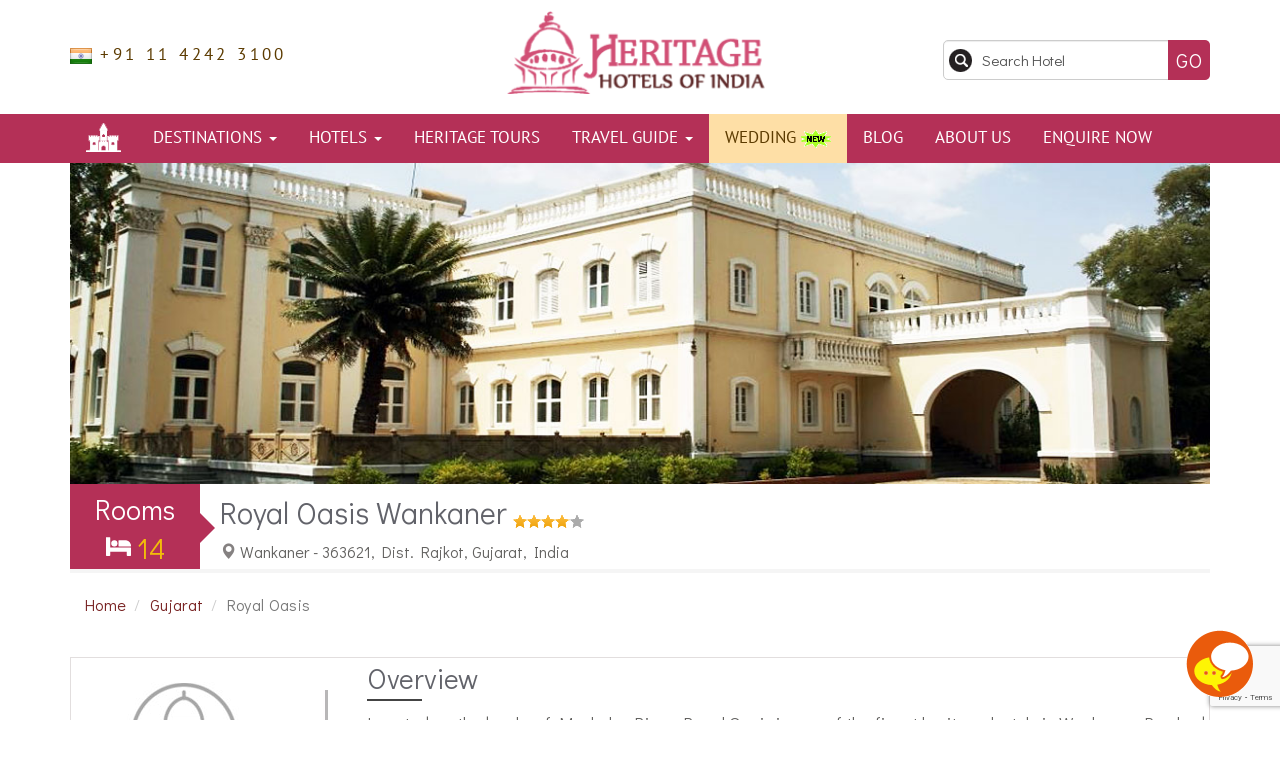

--- FILE ---
content_type: text/html; charset=UTF-8
request_url: https://www.heritagehotelsofindia.com/gujarat/royal-oasis.html
body_size: 15325
content:
<!DOCTYPE html>
<html lang="en">
<!--[if lt IE 7 ]> <html lang="en" class="ie6 oldie no-js"> <![endif]-->
<!--[if IE 7 ]>    <html lang="en" class="ie7 oldie no-js"> <![endif]-->
<!--[if IE 8 ]>    <html lang="en" class="ie8 oldie no-js"> <![endif]-->
<!--[if IE 9 ]>    <html lang="en" class="ie9 no-js"> <![endif]-->
<!--[if (gt IE 9)|!(IE)]><!-->  <!--<![endif]-->
<head>


<meta http-equiv="X-UA-Compatible" content="IE=edge,chrome=1" />
<meta http-equiv="content-type" content="text/html; charset=UTF-8"/>

<link rel="canonical" href="https://www.heritagehotelsofindia.com/gujarat/royal-oasis.html" /> 
<!--[if IE]>
<script src="https://www.heritagehotelsofindia.com/js/html5.js"></script>
<![endif]-->
<!--[if lte IE 8]>
<script src="https://www.heritagehotelsofindia.com/js/html5.js" type="text/javascript"></script>
<![endif]--> 
<!--[if lt IE 9]>
<script src="https://www.heritagehotelsofindia.com/js/html5.js"></script>
<![endif]-->
<link rel="shortcut icon" href="https://www.heritagehotelsofindia.com/favicon.ico">
<title>Royal Oasis Wankaner | Rooms Price | Online Booking </title>
<meta name="description" content="Royal Oasis Wankaner: Witness the opulence & elegance of a bygone era in Wankaner at the Royal Oasis. Online room booking available at the best price.">
<meta name="keywords" content="">
<meta name="viewport" content="width=device-width, initial-scale=1.0">

<meta property="og:type" content="website" />
<meta property="og:title" content="Royal Oasis Wankaner | Rooms Price | Online Booking " />
<meta property="og:url" content="https://www.heritagehotelsofindia.com/gujarat/royal-oasis.html" />
<meta property="og:description" content="Royal Oasis Wankaner: Witness the opulence & elegance of a bygone era in Wankaner at the Royal Oasis. Online room booking available at the best price." />
<meta property="og:image" content="https://www.heritagehotelsofindia.com/images/logo.png" />




	<link rel="stylesheet" type="text/css" href="/css/bootstrap.css" />
	<link rel="stylesheet" type="text/css" href="/css/style.css" />
	<link rel="stylesheet" type="text/css" href="/css/style-media.css" />

	<script type="3e778594458784a255245abe-text/javascript" src="/js/jquery-1.7.2.min.js"></script>
	<script type="3e778594458784a255245abe-text/javascript" src="/js/bootstrap.min.js"></script>
	<script type="3e778594458784a255245abe-text/javascript" src="/js/common_func.js"></script>
	<script type="3e778594458784a255245abe-text/javascript" src="/js/readmore_height.js"></script>
	<script type="3e778594458784a255245abe-text/javascript" src="/js/jquery.autocomplete.min.js"></script>


    <!-- Google Tag Manager -->
<script type="3e778594458784a255245abe-text/javascript">(function(w,d,s,l,i){w[l]=w[l]||[];w[l].push({'gtm.start':
new Date().getTime(),event:'gtm.js'});var f=d.getElementsByTagName(s)[0],
j=d.createElement(s),dl=l!='dataLayer'?'&l='+l:'';j.async=true;j.src=
'https://www.googletagmanager.com/gtm.js?id='+i+dl;f.parentNode.insertBefore(j,f);
})(window,document,'script','dataLayer','GTM-TRGMRVP');</script>
<!-- End Google Tag Manager -->
    <script type="application/ld+json">
          {
            "@context": "https://schema.org",
            "@type": "Organization",
            "name": "Heritage Hotels of India",
             "alternateName": "HHI",
            "url": "https://www.heritagehotelsofindia.com",
            "logo": "https://www.heritagehotelsofindia.com/images/logo.png",
            "contactPoint": [
            {   "@type": "ContactPoint",
                "telephone": "+91-11-424-23100",
                "contactType": "customer service",
                "availableLanguage": "en"
            }
            ],
            "sameAs": [
              "https://twitter.com/heritagehotelss",
              "https://www.facebook.com/HeritageHotelsOfIndia",
              "https://www.pinterest.com/heritagehotels/",
              ]
          }
        </script>
    
        <script type="3e778594458784a255245abe-text/javascript" src="https://www.indianholiday.com/js/com_popup.js?1"></script>
        
     </head>


<body>
<!-- Google Tag Manager (noscript) -->
<noscript><iframe src="https://www.googletagmanager.com/ns.html?id=GTM-TRGMRVP"
height="0" width="0" style="display:none;visibility:hidden"></iframe></noscript>
<!-- End Google Tag Manager (noscript) -->
<header>

<div style="position:fixed; top:0px; width:100%; height:15px; z-index:9999;" class="exitPopupLine"></div>   
             <script type="3e778594458784a255245abe-text/javascript">function doPYT(){document.enqForm1.title.value=$('h1').text();document.enqForm1.submit();}</script>
        <form name="enqForm1" action="https://www.heritagehotelsofindia.com/enquiry/" method="post"><input type="hidden" name="httprefrer" value="https://www.heritagehotelsofindia.com/gujarat/royal-oasis.html" />
        <input type="hidden" name="title" id="title" value="" /><input type="hidden" name="query_type" value="Tour" /><input class="addon_tour_str" type="hidden" name="addon_tour" value="" /></form>    
       
<div class="hdshadow">
    <div class="container">
    
        <div class="row">
        
            <div class="col-sm-4 col-xs-12 tplft">
                <div class="top-call" style="padding-top:30px;">
                    <p><i class="in-flag"></i> +91 11 4242 3100</p>
                </div>
                <div class="translate-langbx">
                        <!--<img src="https://www.heritagehotelsofindia.com/images/all-lang.jpg" width="170" height="33" alt="" />-->
                        <div id="google_translate_element"></div>
                </div>
            </div>
            
            <div class="col-sm-4 col-xs-5 text-center">
                <a class="navbar-brand logo" href="https://www.heritagehotelsofindia.com/"><img src="https://www.heritagehotelsofindia.com/images/logo.png" width="280" height="89" alt="Logo" class="img-responsive" /></a>
                
                <a href="https://www.heritagehotelsofindia.com" class="lgsmll"><img src="https://www.heritagehotelsofindia.com/images/sticky-logo.png" width="130" height="41" class="img-responsive" alt="Sticky Logo" /></a>
                
            </div>
            
            <div class="col-md-4 col-sm-8 col-xs-7">
                <div class="row">
                    <div class="col-xs-10 searchbx">
                        <!--input type="text" class="srhtxt form-control" placeholder="Search Hotel" />
                        <input type="button" class="gobtt" value="Go" /-->


                         <form name="stkyForm" action="https://www.heritagehotelsofindia.com/search/" method="GET" onsubmit="if (!window.__cfRLUnblockHandlers) return false; return myValidate();" data-cf-modified-3e778594458784a255245abe-="">
                          <input  type="hidden"  name="action" value="StrSearch" />
                          <input class="srhtxt form-control" type="text" id="autocomplete"  name="hotelName" value="" placeholder="Search Hotel" />
                          <input type="submit" name="submit" class="gobtt1" value="Go"/>
                        </form>

                    </div>
                          
                        <script type="3e778594458784a255245abe-text/javascript">
                       function myValidate(){  if(document.stkyForm.hotelName.value=='') { 
                                  alert('Please Enter Hotel NAme'); document.stkyForm.hotelName.focus(); return false
                          }else return true;
                       }

                       $(document).ready(function(){
                             $("#autocomplete").click(function() {    
                                var url = 'https://www.heritagehotelsofindia.com/autocomplete';
                                var contry = '';
                                $.ajax({
                                    url: url,
                                    cache: false,
                                    type: 'POST', 
                                    success: function(html){ 
                                        contry=JSON.parse(html);
                                        $i=0;
                                        $('#autocomplete').autocomplete({
                                            lookup: contry,
                                            showNoSuggestionNotice: true    
                                        });
                                     }
                                }); 
                            });
                        });


                  </script>                 
                    <div class="col-xs-2 pull-right"><a href="#" class="menu-link"></a></div>
                </div>
            </div>
            
        </div>
        
    </div>
</div>
</header>

<div class="clearfix"></div>
<div class="navbg cf">
   
    <div class="container">
            
        <nav class="menu" id="menu">
            <ul>
                <li class="dnon"><a href="https://www.heritagehotelsofindia.com/"><span class="muhicon"></span></a></li>
                <li class="has-submenu"><a href="https://www.heritagehotelsofindia.com/destinations.html">Destinations <span class="caret anon"></span></a>
                    <ul class="dropdown-1columns">
                        <li><a href="https://www.heritagehotelsofindia.com/rajasthan/">Rajasthan</a></li>
                        <li><a href="https://www.heritagehotelsofindia.com/kerala/">Kerala</a></li>
                        <li><a href="https://www.heritagehotelsofindia.com/uttaranchal/">Uttarakhand</a></li>
                        <li><a href="https://www.heritagehotelsofindia.com/himachal-pradesh/">Himachal Pradesh</a></li>
                        <li><a href="https://www.heritagehotelsofindia.com/goa/">Goa</a></li>
                        <li><a href="https://www.heritagehotelsofindia.com/pondicherry/">Pondicherry</a></li>
                        <li><a href="https://www.heritagehotelsofindia.com/gujarat/">Gujarat</a></li>
                        <li><a href="https://www.heritagehotelsofindia.com/sikkim/">Sikkim</a></li>
                        <li><a href="https://www.heritagehotelsofindia.com/tamil-nadu/">Tamil Nadu</a></li>
                        <li><a href="https://www.heritagehotelsofindia.com/karnataka/">Karnataka</a></li>
                        <li><a href="https://www.heritagehotelsofindia.com/maharashtra/">Maharashtra</a></li>
                        <li><a href="https://www.heritagehotelsofindia.com/uttar-pradesh/">Uttar Pradesh</a></li>
                        <li><a href="https://www.heritagehotelsofindia.com/madhya-pradesh/">Madhya Pradesh</a></li>
                        <li><a href="https://www.heritagehotelsofindia.com/west-bengal/">West Bengal</a></li>
                        <li><a href="https://www.heritagehotelsofindia.com/chhattisgarh/">Chhattisgarh</a></li>
                        <li><a href="https://www.heritagehotelsofindia.com/new-delhi/">New Delhi</a></li>
                        <li><a href="https://www.heritagehotelsofindia.com/assam/">Assam</a></li>
                        <li><a href="https://www.heritagehotelsofindia.com/punjab/">Punjab</a></li>
                        <li><a href="https://www.heritagehotelsofindia.com/jammu-kashmir/">Jammu and Kashmir</a></li>
                        <li><a href="https://www.heritagehotelsofindia.com/haryana/">Haryana</a></li>
                        <li><a href="https://www.heritagehotelsofindia.com/meghalaya/">Meghalaya</a></li>
                        <li><a href="https://www.heritagehotelsofindia.com/telangana/">Telangana</a></li>
                    </ul>
                </li>
                <li class="has-submenu"><a href="https://www.heritagehotelsofindia.com/list.html">Hotels <span class="caret anon"></span></a><span class="click"></span>
                    <ul class="sub-menu">
                        <li><a href="https://www.heritagehotelsofindia.com/heritage-hotels.html" id="heritage-hotels">Heritage Hotels</a></li>
                        <li><a href="https://www.heritagehotelsofindia.com/heritage-style-hotels.html" id="heritage-style">Heritage Style Hotels</a></li>
                    </ul>
                </li>
                <li><a href="https://www.heritagehotelsofindia.com/heritage-tours/" id="heritage-tours">Heritage Tours</a></li>
                <li class="has-submenu"><a href="#">Travel Guide <span class="caret anon"></span></a><span class="click"></span>
                    <ul class="sub-menu">
                        <li><a href="https://www.heritagehotelsofindia.com/the-past-revisted.html">The Past Revisited</a></li>
                        <li><a href="https://www.heritagehotelsofindia.com/indian-royalty.html">Indian Royalty</a></li>
                        <li><a href="https://www.heritagehotelsofindia.com/heritage-hotels-chain-india.html">Heritage Hotels Chains</a></li>
                         <li><a href="https://www.heritagehotelsofindia.com/fairs-festivals-in-india.html">Fairs &amp; Festivals</a></li>
                        <li><a href="https://www.heritagehotelsofindia.com/general-information.html">General Information</a></li>
                    </ul>
                </li>
                <li class="navtur"><a href="https://www.heritagehotelsofindia.com/hot-deals.html" id="wedding-offer">Wedding <img src="https://www.heritagehotelsofindia.com/images/blink.gif" width="30" height="18" alt="New"/></a></li>
                <li><a href="https://www.heritagehotelsofindia.com/blog/">blog</a></li>
                <li><a href="https://www.heritagehotelsofindia.com/about-us.html">About Us</a></li>
                <li><a href="https://www.heritagehotelsofindia.com/enquiry/" >Enquire Now</a></li>
            </ul> 
        </nav>
    
    </div>

</div>
<script type="3e778594458784a255245abe-text/javascript">
        jQuery( document ).ready( function( $ ) {
                $('body').addClass('js');
                  var $menu = $('#menu'),
                      $menulink = $('.menu-link'),
                      $menuTrigger = $('.has-submenu > .click');
        
                $menulink.click(function(e) {
                    e.preventDefault();
                    $menulink.toggleClass('active');
                    $menu.toggleClass('active');
                });
        
                $menuTrigger.click(function(e) {
                        e.preventDefault();
                        var $this = $(this);
                        var classname = $this.attr('class'); 
                        $menuTrigger.removeClass('active').next('ul').removeClass('active');
                        if(classname != 'click active'){
                            $this.addClass('active').next('ul').addClass('active');
                        }
                });
        });
    </script>
<div class="clearfix"></div>

<div class="clearfix"></div>


<link href='https://www.heritagehotelsofindia.com/css/style-desktop.css' rel='stylesheet' type='text/css' media='all'>
<link href='https://www.heritagehotelsofindia.com/css/owl-carousel-css.css' rel='stylesheet' type='text/css' media='all'>
<script src='https://www.heritagehotelsofindia.com/js/owl.carousel.js' type="3e778594458784a255245abe-text/javascript"></script>
<link href="https://fonts.googleapis.com/css2?family=Didact+Gothic&display=swap" rel="stylesheet"> 

<div class="container">
	<div class="row">
    	<div class="col-lg-12">
    	<img src="https://www.heritagehotelsofindia.com/pictures/hotels/hotel_179_b.jpeg" alt="     " width="1170" height="330" class="img-responsive htop-bnnoe" alt="" />
        </div>
    </div>

	<div class="row">
    	<div class="col-lg-12">
        	<div class="tophead-desk">
            	<ul>
                <li>
                    <div class="room">
                        Rooms
                        <span> <i><svg xmlns="http://www.w3.org/2000/svg"  height="25" width="25" fill="#fff" viewBox="0 0 512 512" xml:space="preserve"> <path d="M501.333,277.333h-416V74.667C85.333,68.771,80.563,64,74.667,64h-64C4.771,64,0,68.771,0,74.667v362.667 C0,443.229,4.771,448,10.667,448h64c5.896,0,10.667-4.771,10.667-10.667v-74.667h341.333v74.667 c0,5.896,4.771,10.667,10.667,10.667h64c5.896,0,10.667-4.771,10.667-10.667V288C512,282.104,507.229,277.333,501.333,277.333z"/> <circle cx="170.667" cy="192" r="64"/><path d="M266.667,256h234.667c5.896,0,10.667-4.771,10.667-10.667C512,180.635,459.365,128,394.667,128h-128 c-5.896,0-10.667,4.771-10.667,10.667v106.667C256,251.229,260.771,256,266.667,256z"/></svg>
</i> 14</span>
					 	<div class="triangle-right"></div>
                    </div>
                </li>
                
                <li>
                    <div class="heading-t">
                    	<h1>Royal Oasis Wankaner</h1> <img src="https://www.heritagehotelsofindia.com/images/4-star.png" width="80" height="19" alt="" />                    	<span><i class="glyphicon glyphicon-map-marker" style="margin-right:4px; padding-top:2px; color:#858181;"></i>Wankaner - 363621, Dist. Rajkot, Gujarat, India</span>
                        </div>
                        </li>
                    
                </ul>
            </div>
        
        </div>
    </div>
    
    <div class="row">
        <div class="breadcrumb-wrapper-desk" style="background:#fff; padding:15px 0;">
            <div class="container">
                <ol class="breadcrumb">
                    <li><a href="https://www.heritagehotelsofindia.com/">Home</a></li>
                    <li><a href="https://www.heritagehotelsofindia.com/gujarat/">Gujarat</a></li>
                    <li class="active">Royal Oasis</li>
                </ol>
            </div>
        </div>       
    </div>

    <div class="row">
    	<div class="col-lg-12">
        	<div class="overview-dkt">
            	<ul>
                	<li><a href="#" data-toggle="modal" data-target="#myGalleryModal" ><img src="https://www.heritagehotelsofindia.com/images/overview-1.jpg" width="281" height="204" alt="Overview" /></a></li>
                	<li>
                    <div class="over-desk">
                    <div class="flttxt-desk">Overview</div>
                    <p>Located on the banks of Machchu River, Royal Oasis is one of the finest heritage hotels in Wankaner. Perched atop the Gadhio hill, the hotel offers a captivating view of the surrounding environs. This heritage hotel is a part of Wankaner Palace, which is better known as the Ranjit Vilas Palace. Currently occupied by the royal family, Ranjit Vilas or Wankaner Palace is a major tourist attraction. The Royal Oasis or MotiVadi, which is just 2.5 km away from the main palace complex, was the summer palace of the Maharaja. A heritage hotel under the Gujarat Government, this palace has an amazing collection of automobiles, located nearby. </p>
                    </div>
                    </li>
                </ul>
            </div>
        </div>
    </div>
    
    
    <!--Hotel Details-->
    <div class="col-lg-12" style="margin-top:30px; margin-bottom:30px;">
    	<div class="row">
        	<div class="facilitih-desk">Hotel Details</div>
        

        <ul class="nav nav-tabs tour-lnd-tab" role="tablist" id="Inclusions-exc">
           
                       <li role="presentation">
            <a href="#history" aria-controls="history" role="tab" data-toggle="tab" style="border-left:1px solid #dddddd;"><i class="iconc-tesk"><svg style="padding-left:2px;" xmlns="http://www.w3.org/2000/svg" viewBox="0 0 512 512" height="25" width="30" fill="#c6c3c3"><g id="_19-hotel_bell" data-name="19-hotel bell"><g id="linear_color" data-name="linear color"><path d="M504.514,455.544A12,12,0,0,0,496,452c-14.935,0-25.061-5.481-30.955-16.758a48.157,48.157,0,0,1-5.045-19.3A12,12,0,0,0,448,404H268V380H464a12,12,0,0,0,12-12V336a12,12,0,0,0-12-12H443.247c-1.618-15.717-6.71-44.652-22.732-73.783C399.8,212.548,356.628,167.958,268,164.254V138.323a43.988,43.988,0,0,0,0-84.646V32a11.941,11.941,0,0,0-.7-4H288a12,12,0,0,0,0-24H224a12,12,0,0,0,0,24h20.7a11.941,11.941,0,0,0-.7,4V53.677a43.988,43.988,0,0,0,0,84.646v25.931c-88.628,3.7-131.8,48.294-152.515,85.963C75.463,279.348,70.371,308.283,68.753,324H48a12,12,0,0,0-12,12v32a12,12,0,0,0,12,12H244v24H64a11.944,11.944,0,0,0-12,11.934,48.166,48.166,0,0,1-5.045,19.308C41.061,446.519,30.935,452,16,452A12,12,0,0,0,4,464.081l.217,32a12,12,0,0,0,12,11.919H495.783a12,12,0,0,0,12-11.919l.217-32A12,12,0,0,0,504.514,455.544ZM236,96a20,20,0,1,1,20,20A20.023,20.023,0,0,1,236,96ZM112.946,261C139.966,212.562,188.1,188,256,188s116.034,24.562,143.054,73c13.516,24.232,18.312,48.857,20.013,63H92.933C94.634,309.86,99.43,285.235,112.946,261ZM60,348H452v8H60ZM483.864,484H28.136l-.061-8.976c18.3-3.075,32.5-13.337,40.658-29.658A70.058,70.058,0,0,0,74.631,428H437.369a70.058,70.058,0,0,0,5.9,17.366c8.16,16.321,22.361,26.583,40.658,29.658Z"/></g></g></svg></i>History</a>
            <span></span>
            </li>  
                     
                        <li role="presentation">
            <a href="#accommodation" aria-controls="accommodation" role="tab" data-toggle="tab"><i class="iconc-tesk"><svg xmlns="http://www.w3.org/2000/svg"  height="25" width="30" fill="#c6c3c3" viewBox="0 0 512 512" xml:space="preserve"> <path d="M501.333,277.333h-416V74.667C85.333,68.771,80.563,64,74.667,64h-64C4.771,64,0,68.771,0,74.667v362.667 C0,443.229,4.771,448,10.667,448h64c5.896,0,10.667-4.771,10.667-10.667v-74.667h341.333v74.667 c0,5.896,4.771,10.667,10.667,10.667h64c5.896,0,10.667-4.771,10.667-10.667V288C512,282.104,507.229,277.333,501.333,277.333z"/> <circle cx="170.667" cy="192" r="64"/><path d="M266.667,256h234.667c5.896,0,10.667-4.771,10.667-10.667C512,180.635,459.365,128,394.667,128h-128 c-5.896,0-10.667,4.771-10.667,10.667v106.667C256,251.229,260.771,256,266.667,256z"/></svg></i>Accommodation</a>
            <span></span>
            </li>
            
            
            <li role="presentation"><a href="#dining" aria-controls="dining" role="tab" data-toggle="tab"><i class="iconc-tesk"><svg xmlns="http://www.w3.org/2000/svg" height="25" width="30" fill="#c6c3c3" viewBox="0 0 512 512"> <path d="M258.669,138.155L239.299,9.088C238.531,3.84,234.029,0,228.76,0c-0.107,0-0.235,0-0.363,0 c-5.419,0.171-9.835,4.373-10.261,9.771l-9.344,112.064c-0.576,6.912-12.843,6.912-13.419,0L186.051,9.771 C185.581,4.245,180.973,0,175.427,0c-5.547,0-10.176,4.245-10.624,9.771l-9.344,112.064c-0.576,6.912-12.843,6.912-13.419,0 L132.717,9.771c-0.448-5.376-4.864-9.579-10.283-9.771c-0.128,0-0.235,0-0.341,0c-5.269,0-9.771,3.84-10.539,9.088L92.205,138.155 c-5.696,37.824,14.827,74.005,49.429,89.088l-16.469,230.827c-0.981,13.888,3.883,27.691,13.376,37.888 C148.013,506.155,161.432,512,175.384,512h0.085c13.931,0,27.371-5.845,36.864-16.043c9.493-10.197,14.357-24,13.376-37.888 L209.24,227.243C243.843,212.16,264.365,175.979,258.669,138.155z"/> <path d="M416.237,1.963c-2.816-2.005-6.443-2.475-9.707-1.344c-0.917,0.32-92.437,33.941-92.437,138.048 c0,74.944,24.384,112.789,38.101,128.149l-13.653,13.653c-1.749,1.749-2.837,4.032-3.072,6.485l-16.875,168.768 c-1.451,14.357,3.264,28.736,12.949,39.445C341.229,505.877,355.117,512,369.539,512c28.224,0,51.2-22.976,51.2-51.2V10.667 C420.76,7.189,419.075,3.968,416.237,1.963z"/></svg></i>Dining</a><span></span></li>
            
					            
                        
            <li role="presentation"><a href="#facilities" aria-controls="facilities" role="tab" data-toggle="tab"><i class="iconc-tesk"><svg height="25" width="30" fill="#c6c3c3" enable-background="new 0 0 512 512" viewBox="0 0 512 512" xmlns="http://www.w3.org/2000/svg"><g><path d="m347.829 38.679h-76.829v-38.679h-30v38.679h-76.829v42.815h183.658z"/><path d="m392.647 482v-370.506h-273.294v370.506h-68.065v30h409.424v-30zm-153.458-332.885h33.622v30h-33.622zm0 67.62h33.622v30h-33.622zm0 67.621h33.622v30h-33.622zm-84.403-135.241h33.622v30h-33.622zm0 67.62h33.622v30h-33.622zm0 67.621h33.622v30h-33.622zm200.618 197.644h-30v-96.485h-54.404v96.485h-30v-96.485h-54.404v96.485h-30v-126.485h198.808zm1.811-167.644h-33.622v-30h33.622zm0-67.621h-33.622v-30h33.622zm0-67.62h-33.622v-30h33.622z" /></g></svg></i>Facilities</a><span></span></li>
            
        </ul>
        
                        
        <div id="mytabcontant" class="tab-content tour-lnd-txtb">
            
             
            <div role="tabpanel" class="tab-pane fade" id="history">
			 <p>
	Designed by Maharaja Amar Singh Ji on his own, the Royal Oasis exudes a royal charm in its architecture, d&eacute;cor and engineering. Perched on the top of a hill, this beautiful property offers a beautiful view of the Wankaner town. The Palace boasts of Franco-Italian window panes, a Mughal dome, Oriental balconies and more.</p>
            </div>
                        
             
            <div role="tabpanel" class="tab-pane fade" id="accommodation">
			<p>
	The Royal Oasis has a total of 14 well-equipped and aesthetically designed air-conditioned guest rooms, which has been segregated into- Luxury Suites (2) and Rooms (12). The interior of every room is absolutely regal. The guests of the hotel can have a comfortable stay in the spacious guest rooms, amidst impeccable hospitality and world class facilities such as:</p>
<ul>
	<li>
		Round-the-clock room service</li>
	<li>
		Attached bathroom with plush toiletries</li>
	<li>
		In-house laundry and dry cleaning facility</li>
	<li>
		Telephone (ISD/STD)</li>
</ul>
            </div>
                      
             
            <div role="tabpanel" class="tab-pane fade" id="dining">
              <p>
	There are two multi-cuisine restaurants at Royal Oasis in Wankaner including a Garden Restaurant and a Water Temple Restaurant, catering delectable preparations from Continental, Chinese, and Tandoori cuisine.</p>
           
            </div>
            			
                         
             
             			
             
            <div role="tabpanel" class="tab-pane fade facilities-txtbxm" id="facilities">
              <ul>
	<li>
		Swimming pool</li>
	<li>
		Doctor on call</li>
	<li>
		Spa services on request</li>
	<li>
		Laundry</li>
	<li>
		Wi fi</li>
	<li>
		Car parking</li>
	<li>
		Currency exchange</li>
	<li>
		Room service</li>
</ul>
          
            </div>
                        
            
            
        </div>
        
        
       </div>         
    </div>
    
   <!--<a href="#" data-toggle="modal" data-target="#myModal" class="book-desb">Book Now</a>-->
   <a href="https://www.heritagehotelsofindia.com/enquiry/" class="book-desb">Book Now</a>
    
    <!--Hotel Details Close-->
 
</div>


	<br />
    
	 <!---Recreation Start--->
    <div class="bg-desk">
        <div class="container">
            <div class="row">
                             <div class="col-lg-12">
                    <div class="facilitih-desk">Recreation</div>
                    <div class="recreation-desk">
                         <ul>
	<li>
		Swimming pool</li>
	<li>
		Village safari</li>
	<li>
		Visit to the Victory Tower</li>
	<li>
		Indoor &amp; outdoor games</li>
	<li>
		Travel desk</li>
	<li>
		Doctor on call</li>
	<li>
		Internet access &nbsp;</li>
</ul>
                    </div>
                </div>
                      
            </div> 
        </div>
    </div>
	 <!---Recreation Start--->

    <!---local information-->
    <div class="container">
        <div class="row">
            <div class="col-lg-12" style="margin-top:30px; padding-left:5px; padding-right:5px;">
            	<div class="local-infdes">
                	<div class="local-outter">
                    	<div class="loca-inhead">Local Info</div>
                        
                        <ul>
                            <li class="leftt-mdesk">
                                <div class="dis-air-d">
                                <i><svg xmlns="http://www.w3.org/2000/svg" height="25" width="30" fill="#737171" version="1.1" viewBox="0 0 687.50021 687"><g id="surface1"><path d="M 543.722656 227.429688 L 663.4375 123.191406 C 664.785156 122.070312 665.902344 120.953125 667.140625 119.722656 C 685.152344 101.585938 691.863281 75.089844 684.648438 50.566406 C 677.441406 26.054688 657.460938 7.402344 632.503906 1.894531 C 607.546875 -3.605469 581.578125 4.910156 564.722656 24.121094 L 460.324219 144.019531 L 156.207031 17.878906 C 151.589844 15.964844 146.273438 17.027344 142.734375 20.566406 L 88.125 75.171875 C 85.613281 77.691406 84.304688 81.171875 84.542969 84.722656 C 84.78125 88.269531 86.539062 91.546875 89.363281 93.714844 L 336.855469 281.285156 L 192.238281 430.328125 L 43.851562 374.480469 C 39.304688 372.777344 34.1875 373.882812 30.761719 377.3125 L 3.640625 404.441406 C 1.109375 406.964844 -0.214844 410.460938 0.0273438 414.027344 C 0.261719 417.59375 2.03125 420.886719 4.871094 423.046875 L 140.671875 525.515625 L 164.921875 549.769531 L 264.644531 682.800781 C 266.789062 685.679688 270.078125 687.484375 273.65625 687.746094 L 274.535156 687.746094 C 277.8125 687.746094 280.960938 686.449219 283.273438 684.125 L 310.394531 656.9375 C 313.796875 653.527344 314.914062 648.460938 313.261719 643.9375 L 259.839844 498.015625 L 408.761719 353.519531 L 594.167969 598.257812 C 596.328125 601.085938 599.605469 602.835938 603.160156 603.074219 C 606.710938 603.308594 610.1875 602.007812 612.707031 599.492188 L 667.152344 545.042969 C 670.691406 541.507812 671.742188 536.191406 669.828125 531.574219 Z M 605.257812 571.957031 L 420.019531 327.460938 C 417.886719 324.648438 414.644531 322.882812 411.117188 322.609375 C 407.582031 322.304688 404.09375 323.570312 401.5625 326.054688 L 237.257812 485.503906 C 233.457031 488.878906 232.113281 494.222656 233.859375 498.988281 L 287.390625 645.117188 L 275.917969 656.574219 L 184.066406 534.046875 C 183.527344 533.320312 182.914062 532.664062 182.226562 532.082031 L 158.46875 508.324219 C 157.882812 507.640625 157.234375 507.019531 156.515625 506.484375 L 31.171875 411.871094 L 42.617188 400.429688 L 191.140625 456.324219 C 195.769531 458.027344 200.976562 456.847656 204.410156 453.308594 L 364.332031 288.476562 C 366.792969 285.9375 368.058594 282.460938 367.785156 278.9375 C 367.511719 275.402344 365.742188 272.15625 362.925781 270.023438 L 115.632812 82.675781 L 154.378906 43.9375 L 459.042969 170.277344 C 463.949219 172.304688 469.605469 170.980469 473.097656 166.96875 L 583.363281 40.375 C 594.238281 27.828125 611.105469 22.226562 627.328125 25.769531 C 643.546875 29.308594 656.542969 41.429688 661.199219 57.367188 C 665.863281 73.308594 661.441406 90.519531 649.671875 102.242188 C 648.957031 102.988281 648.203125 103.703125 647.402344 104.367188 L 520.84375 214.621094 C 516.835938 218.109375 515.507812 223.769531 517.539062 228.679688 L 643.835938 533.386719 Z M 605.257812 571.957031 " style=" stroke:none;fill-rule:nonzero;fill:rgb(0%,0%,0%);fill-opacity:1;" /></g></svg></i>
                                Distance From Airport
                                <span>53 Km</span>
                                </div>
                            </li>
                        


                           <li class="right-mdesk">
                                <div class="dis-air-d">
                                <i><svg id="Capa_1" enable-background="new 0 0 511.998 511.998" height="35" width="35" fill="#737171" viewBox="0 0 511.998 511.998" xmlns="http://www.w3.org/2000/svg"><g><path d="m258.131 136.836c7.442 0 13.497-6.055 13.497-13.498v-21.419c0-7.442-6.055-13.497-13.497-13.497h-77.967c-7.442 0-13.497 6.055-13.497 13.497v21.419c0 7.442 6.055 13.498 13.497 13.498zm-76.464-33.414h74.961v18.414h-74.961z"/><path d="m416.42 96.848c4.143 0 7.5-3.358 7.5-7.5s-3.357-7.5-7.5-7.5h-24.843v-34.45c0-4.142-3.357-7.5-7.5-7.5s-7.5 3.358-7.5 7.5v41.95c0 4.142 3.357 7.5 7.5 7.5z"/><path d="m391.577 378.117c0-11.315 0-189.154 0-199.739 45.77-3.822 81.848-42.289 81.848-89.03 0-49.267-40.081-89.348-89.348-89.348-37.404 0-69.508 23.106-82.802 55.792h-182.8c-39.567 0-71.758 32.19-71.758 71.758v124.492c0 4.142 3.357 7.5 7.5 7.5s7.5-3.358 7.5-7.5v-124.492c0-31.297 25.462-56.758 56.758-56.758h178.197c-5.838 27.531 1.6 56.166 20.188 77.386h-213.806c-12.166 0-22.064 9.898-22.064 22.065v87.962c0 12.167 9.898 22.065 22.064 22.065h232.186c12.167 0 22.065-9.898 22.065-22.065v-83.609c6.405 2.016 12.962 3.263 19.271 3.788v158.145h-22.498c-3.487-16.106-17.842-27.905-34.598-27.916-.006 0-.013 0-.019 0h-.003-201.837-.002c-16.701 0-31.115 11.737-34.618 27.917h-21.283v-49.487c0-4.142-3.357-7.5-7.5-7.5s-7.5 3.358-7.5 7.5v91.075c0 18.913 12.354 34.986 29.412 40.599l-34.563 59.866c-6.157 10.663-2.512 24.275 8.153 30.431 10.665 6.159 24.297 2.468 30.431-8.154l8.511-14.742h260.97l8.511 14.741c6.094 10.559 19.705 14.349 30.432 8.155 10.661-6.154 14.311-19.767 8.153-30.431l-34.563-59.866c17.058-5.614 29.412-21.687 29.412-40.6zm-72.115-54.504c11.258 0 20.416 9.159 20.416 20.417 0 10.964-8.939 20.415-20.418 20.416-11.256-.001-20.415-9.159-20.415-20.416s9.158-20.417 20.417-20.417zm-172.918 0h143.993c-8.606 12.149-8.686 28.559-.001 40.833h-143.992c8.646-12.215 8.643-28.622 0-40.833zm-28.923 0c.19 0 .374.023.563.029 10.996.303 19.853 9.321 19.853 20.388 0 10.634-8.26 19.7-19.193 20.354-12.094.722-21.641-8.943-21.641-20.355-.001-11.257 9.157-20.415 20.418-20.416zm-50.461 169.745c-1.962 3.4-6.382 4.718-9.941 2.664-3.483-2.012-4.673-6.455-2.662-9.94l37.659-65.228h16.805zm30.162-22.242 8.402-14.554h226.844l8.403 14.554zm286.415 14.966c2.011 3.485.821 7.93-2.663 9.94-3.545 2.047-7.971.749-9.94-2.664-3.707-6.42-37.086-64.233-41.861-72.505h16.806zm-7.16-107.965c0 14.876-11.773 27.051-26.491 27.705-.007 0-.014-.001-.021-.001-1.105.048 3.527.032-66.133.032-4.143 0-7.5 3.358-7.5 7.5s3.357 7.5 7.5 7.5h28.021l11.956 20.709h-209.524l11.956-20.709h122.591c4.143 0 7.5-3.358 7.5-7.5s-3.357-7.5-7.5-7.5c-169.965 0-159.538.018-160.702-.032-.008 0-.015.001-.023.001-14.717-.655-26.489-12.83-26.489-27.705v-26.587h21.283c3.471 16.052 17.816 27.916 34.622 27.916h201.839c16.824 0 31.148-11.874 34.617-27.916h22.498zm-34.271-119.911c0 3.896-3.17 7.065-7.065 7.065h-232.187c-3.896 0-7.064-3.169-7.064-7.065v-87.962c0-3.896 3.169-7.065 7.064-7.065h230.7c2.627 1.794 5.35 3.432 8.145 4.931l.087.048c.213.671.319 1.369.319 2.087v87.961zm34.271-102.528v7.64c-34.95-3.517-63.087-31.408-66.498-66.84h7.297c4.143 0 7.5-3.358 7.5-7.5s-3.357-7.5-7.5-7.5h-7.215c3.754-35.218 31.858-62.594 66.354-66.095v6.982c0 4.142 3.357 7.5 7.5 7.5s7.5-3.358 7.5-7.5v-6.992c34.924 3.485 62.804 31.239 66.49 66.105h-7.227c-4.143 0-7.5 3.358-7.5 7.5s3.357 7.5 7.5 7.5h7.298c-3.365 35.192-31.356 63.304-66.498 66.84v-7.64c0-4.142-3.357-7.5-7.5-7.5s-7.501 3.358-7.501 7.5z"/></g></svg></i>
                                Distance From Station
                                <span>2 Km</span>
                                </div>
                            </li>
                        </ul>
              	<p> <p>
	Wankaner is a charming city and a municipality in Rajkot district in the state of Gujarat. Wankaner, situated on the bend of the Machchhu River, derives its name from the geographical feature related to the location of the town. Wankaner literally means a bend on the stream in Gujarati.</p>
</p>
              	<!--<a href="#" data-toggle="modal" data-target="#myModal">Book Now</a>-->
                <a href="https://www.heritagehotelsofindia.com/enquiry/" class="book-desb">Book Now</a>
					</div>
        		</div>
            </div>
        </div>
    </div>
    <!---local information Close-->

 



<div class="modal fade" id="myGalleryModal" tabindex="-1" role="dialog" aria-labelledby="myModalLabel" aria-hidden="true">
    <div class="modal-dialog" style="max-width:550px;">
        <div class="modal-content">
            <div class="modal-header bktopbg">
                <button type="button" class="close" data-dismiss="modal" aria-label="Close"><span aria-hidden="true">&times;</span></button>
                <h4 class="modal-title htlpophead">Photo Gallery</h4>
            </div>
            <div class="modal-body htslider-up" style="padding:0px; overflow:hidden">
                <div class="row">
                <div id="carousel-example-generic" class="carousel slide" data-ride="carousel">
                                           <!-- Indicators -->
                      <ol class="carousel-indicators">
                      	                        <li data-target="#carousel-example-generic" data-slide-to="0" class="active" ></li>
                                                <li data-target="#carousel-example-generic" data-slide-to="1"  ></li>
                                                <li data-target="#carousel-example-generic" data-slide-to="2"  ></li>
                                                <li data-target="#carousel-example-generic" data-slide-to="3"  ></li>
                                              </ol>
                                          
                      <!-- Wrapper for slides -->
                      <div class="carousel-inner" role="listbox">
                                              <div class="item active" align="center">
                          <img src="https://www.heritagehotelsofindia.com/pictures/hotels/gallery/179_3945.jpg" alt="" width="100%">
                          <div class="carousel-caption">
                           </div>
                        </div>
                                               <div class="item " align="center">
                          <img src="https://www.heritagehotelsofindia.com/pictures/hotels/gallery/179_3946.jpg" alt="" width="100%">
                          <div class="carousel-caption">
                           </div>
                        </div>
                                               <div class="item " align="center">
                          <img src="https://www.heritagehotelsofindia.com/pictures/hotels/gallery/179_3947.jpg" alt="" width="100%">
                          <div class="carousel-caption">
                           </div>
                        </div>
                                               <div class="item " align="center">
                          <img src="https://www.heritagehotelsofindia.com/pictures/hotels/gallery/179_3944.jpg" alt="" width="100%">
                          <div class="carousel-caption">
                           </div>
                        </div>
                                           
                      <!-- Controls -->
                      <a class="left carousel-control" href="#carousel-example-generic" role="button" data-slide="prev">
                        <span class="glyphicon glyphicon-chevron-left" aria-hidden="true"></span>
                        <span class="sr-only">Previous</span>
                      </a>
                      <a class="right carousel-control" href="#carousel-example-generic" role="button" data-slide="next">
                        <span class="glyphicon glyphicon-chevron-right" aria-hidden="true"></span>
                        <span class="sr-only">Next</span>
                      </a>
                    </div>
                </div>
                </div>
            </div>
           
        </div>
    </div>
</div>

<div class="modal fade" id="myModal" tabindex="-1" role="dialog" aria-labelledby="myModalLabel" aria-hidden="true">
    <div class="modal-dialog">
        <div class="modal-content">
            <div class="modal-header bktopbg">
                <button type="button" class="close" data-dismiss="modal" aria-label="Close"><span aria-hidden="true">&times;</span></button>
                <h4 class="modal-title htlpophead">Book This Hotel</h4>
                <span class="bharrow"></span>
            </div>
            <div class="modal-body">
                <div class="row">
                	<div class="bookgform">
                    <script src="https://www.google.com/recaptcha/api.js?render=6LeKUZsiAAAAAMMSstiG6WT0gZJw-_dHykmm3sGd" type="3e778594458784a255245abe-text/javascript"></script>
                    <form action="https://www.heritagehotelsofindia.com/enquiry/" method="post" name="queryform" id="queryform">
                    	<input type="hidden" name="action" value="submit" />
                        <input type="hidden" name="query_type" value="hotels" />
                        <input type="hidden" name="enquiry_for" value="Hotel Booking" />
                        <input type="hidden" name="title" value="Royal Oasis" />
                        <input type="hidden" name="g_recaptcha" id="recaptcha">
                        <div class="col-md-6 col-sm-6 col-xs-12 form-group hpopwd">
                            <div class="input-group">
                                <div class="input-group-addon"><span class="glyphicon glyphicon-calendar"></span></div>
                                <input type="text" class="form-control" placeholder="Check In" id="check_in" name="check_in" readonly="readonly" style="background: white; cursor: pointer;"/>
                            </div>
                        </div>
                                        
                        <div class="col-md-6 col-sm-6 col-xs-12 form-group hpopwd">
                            <div class="input-group">
                                <div class="input-group-addon"><span class="glyphicon glyphicon-calendar"></span></div>
                                <input type="text" class="form-control" placeholder="Check Out" id="check_out" name="check_out" readonly="readonly" style="background: white; cursor: pointer;" />
                            </div>
                        </div>
                        
                        <div class="col-xs-6 form-group adlt1">
                            <div class="input-group">
                                <div class="input-group-addon"><span class="adults-icon"></span></div>
                                <select class="form-control" name="adults">
                                    <option value="">Adults</option>
                                    <option value="1" >1</option><option value="2" >2</option><option value="3" >3</option><option value="4" >4</option><option value="5" >5</option><option value="6" >6</option><option value="7" >7</option><option value="8" >8</option><option value="9" >9</option><option value="10" >10</option><option value="11" >11</option><option value="12" >12</option><option value="13" >13</option><option value="14" >14</option><option value="15" >15</option><option value="16" >16</option><option value="17" >17</option><option value="18" >18</option><option value="19" >19</option><option value="20" >20</option><option value="21" >21</option><option value="22" >22</option><option value="23" >23</option><option value="24" >24</option><option value="25" >25</option><option value="26" >26</option><option value="27" >27</option><option value="28" >28</option><option value="29" >29</option><option value="30" >30</option>                                </select>
                            </div>
                        </div>
                        
                        <div class="col-xs-6 form-group chld1">
                            <div class="input-group">
                                <div class="input-group-addon"><span class="children-icon"></span></div>
                                 <select class="form-control" name="children">
                                    <option value="">Children</option>
                                     <option value="0" >0</option><option value="1" >1</option><option value="2" >2</option><option value="3" >3</option><option value="4" >4</option><option value="5" >5</option><option value="6" >6</option><option value="7" >7</option><option value="8" >8</option><option value="9" >9</option><option value="10" >10</option><option value="11" >11</option><option value="12" >12</option><option value="13" >13</option><option value="14" >14</option><option value="15" >15</option><option value="16" >16</option><option value="17" >17</option><option value="18" >18</option><option value="19" >19</option><option value="20" >20</option><option value="21" >21</option><option value="22" >22</option><option value="23" >23</option><option value="24" >24</option><option value="25" >25</option><option value="26" >26</option><option value="27" >27</option><option value="28" >28</option><option value="29" >29</option><option value="30" >30</option>                                </select>
                            </div>
                        </div>
                        
                        <div class="col-xs-6 form-group hpopwd">
                            <div class="input-group">
                                <div class="input-group-addon"><span class="glyphicon glyphicon-user"></span></div>
                                <input type="text" class="form-control" placeholder="Name*" name="name" />
                            </div>
                        </div>
                                        
                        <div class="col-xs-6 form-group hpopwd">
                            <div class="input-group">
                                <div class="input-group-addon"><span class="glyphicon glyphicon-envelope"></span></div>
                                <input type="text" class="form-control" placeholder="Email*" name="email" />
                            </div>
                        </div>
                                        
                        <div class="col-sm-6 col-xs-12 form-group">
                            <div class="input-group">
                                <div class="input-group-addon"><span class="glyphicon glyphicon-globe"></span></div>
                                <select id="countryCombo" class="form-control" onchange="if (!window.__cfRLUnblockHandlers) return false; getISDCode(this.value)" name="country" data-cf-modified-3e778594458784a255245abe-="">
                                    <option value="" selected >---Country of Residence---</option>  
                                </select>
                            </div>
                        </div>
                        <script type="3e778594458784a255245abe-text/javascript">AddCountryOption();</script>
                                            
                        <div class="col-sm-6 col-xs-12 form-group">
                            <div class="input-group">
                            	<div class="input-group-addon"><span class="glyphicon glyphicon-earphone"></span></div>
                                <div class="row">
                                    <div class="col-md-5 col-sm-5 col-xs-5 enpcd"><input type="text" readonly="readonly" name="code" class="form-control enrds" placeholder="Code" /></div>
                                    <div class="col-md-7 col-sm-7 col-xs-7 enph"><input type="text" name="Phone" class="form-control ltbrd" placeholder="Phone No." /></div>
                                </div>
                            </div>
                        </div>
                        
                        <div class="col-sm-12 col-xs-12">
                        	<textarea class="form-control ltbrd" rows="2" name="add_info" placeholder="Additional Information"></textarea>
                        </div>
                   
                    </div>
                </div>
            </div>
            <div class="modal-footer">
                <div class="row">                    
                           
                    <div class="col-sm-6 pbttmg">
                    	<button type="submit" name="submit" class="btn btn-danger">Submit</button>
                    </div>
                </div>
            </div>
            </form>
        </div>
    </div>
</div>

<script type="3e778594458784a255245abe-text/javascript">
$(document).ready(function() {
  $("#owl-demo").owlCarousel({
	navigation: true,
	margin: 15,
	items : 3,
	itemsTablet: [767,2],
	loop:true,
	autoPlay: 3000,
  	slideSpeed : 300,
  	paginationSpeed : 400,
	autoplayHoverPause:true,
	navigationText: [
	"<i class='glyphicon glyphicon-chevron-left'></i>",
	"<i class='glyphicon glyphicon-chevron-right'></i>"
	],
});


$("#Inclusions-exc li:nth-child(1)").addClass('active');
$("#mytabcontant div.tab-pane:nth-child(1)").addClass('active');
$("#mytabcontant div.tab-pane:nth-child(1)").addClass('in');
});

$(document).ready(function() {
  $("#owl-demo1").owlCarousel({
	navigation: true,
	margin: 15,
	items : 4,
	itemsTablet: [767,2],
	loop:true,
	autoPlay: 3000,
  	slideSpeed : 300,
  	paginationSpeed : 400,
	autoplayHoverPause:true,
	navigationText: [
	"<i class='glyphicon glyphicon-chevron-left'></i>",
	"<i class='glyphicon glyphicon-chevron-right'></i>"
	],
});
});
</script>

<script type="3e778594458784a255245abe-text/javascript">

    var nowTemp = new Date();
    var now = new Date(nowTemp.getFullYear(), nowTemp.getMonth(), nowTemp.getDate(), 0, 0, 0, 0);
    var checkin = $('#check_in').datepicker({
	format: 'yyyy-mm-dd',	
    onRender: function(date) {
    return date.valueOf() < now.valueOf() ? 'disabled' : '';
    }
    }).on('changeDate', function(ev) {
		if(ev.viewMode!="days")return;
    if (ev.date.valueOf() > checkout.date.valueOf()) {
    var newDate = new Date(ev.date)
    newDate.setDate(newDate.getDate() + 1);
    checkout.setValue(newDate);
    }
    checkin.hide();
    $('#check_out')[0].focus();
    }).data('datepicker');
    var checkout = $('#check_out').datepicker({
		format: 'yyyy-mm-dd',
    onRender: function(date) {
    return date.valueOf() <= checkin.date.valueOf() ? 'disabled' : '';
    }
    }).on('changeDate', function(ev) {
		if(ev.viewMode=="days"){
		    checkout.hide();
		}
    }).data('datepicker');	
	

//You should create the validator only after the definition of the HTML form
	var frmvalidator  = new Validator("queryform");
	//frmvalidator.addValidation("check_out","req","Please select Check Out date.");
	frmvalidator.addValidation("adults","req","Please enter number of adults travelling.");
	frmvalidator.addValidation("name","req","Please enter your name.");
	frmvalidator.addValidation("email","req","Please enter your Email-ID.");
	frmvalidator.addValidation("email","email","Please enter your Email-ID.");
	frmvalidator.addValidation("country","req","Please select your country.");
	//frmvalidator.addValidation("Phone","req","Please select your Contact Number");
	frmvalidator.addValidation("Phone","numeric","Please check Contact Number. Only Numbers are allowed");
	//frmvalidator.addValidation("captcha","req","Please enter Security Code.");

</script>

<script type="3e778594458784a255245abe-text/javascript">
$(document).ready(function() {
    setTimeout(function(){
        grecaptcha.ready(function(){
            grecaptcha.execute('6LeKUZsiAAAAAMMSstiG6WT0gZJw-_dHykmm3sGd', {action: 'create_comment'}).then(function(token) {
                $('#recaptcha').val(token);
            });
        });
    }, 2000);
});
</script>    
    <footer>
    <div class="clearfix"></div>

<div id="div-gpt-ad-ATD-HHI-RES8"></div>
    <br/>
  
        <!--<div class="top-leftoffer">
           <a href="https://www.heritagehotelsofindia.com/hot-deals.html"><img src="https://www.heritagehotelsofindia.com/images/offers-banner.gif" width="95" height="95" alt="Tours with Heritage Hotels on Offer" class="img-responsive" /></a>
        </div>-->



<style>
.top-leftoffer{overflow:hidden; margin:0px; padding:0; position:fixed; top:161px; right:-80px; z-index:100;}
#conButt{display:none;}
</style>

<script type="3e778594458784a255245abe-text/javascript">
$(window).scroll(function(){
	if($(window).scrollTop() > 500){
		$(".top-leftoffer").animate({right: '0px'});
	}
	else{
		$(".top-leftoffer").animate({right: '0px'});
	}
});
</script> 
    
<div class="col-lg-12">
	<div class="row">
	 	<a href="https://www.heritagehotelsofindia.com/enquiry/" class="plan-mytrip">Plan Your Trip!</a>
    </div>
</div>  
    
<div class="footer-morelks col-lg-12">
    <div class="container wrapper-footer">
        <div class="row">
            <div class="ftviewbtt"><span class="fticon"></span></div>
        </div>
    </div>
</div>

<div class="clearfix"></div>

<div class="footerbgbx">
    <div class="container">
    
        <div class="row">
                 
            <div class="col-lg-12">  
                <ul class="footerlinks list-inline text-center">
                    <li><a href="https://www.heritagehotelsofindia.com/about-us.html">About Us</a></li>
                    <li><a href="https://www.heritagehotelsofindia.com/contact-us.html">Contact Us</a></li>
                    <li><a href="https://www.heritagehotelsofindia.com/client-commendations.html">Client Commendations</a></li>
                    <li><a target="_blank" rel="nofollow" href="https://www.indianholiday.com/terms-and-conditions.html">Terms & Conditions</a></li>
                    <li><a target="_blank" rel="nofollow" href="https://www.indianholiday.com/payment-procedure.html">Payment Procedure</a></li>
                    <li><a href="https://www.heritagehotelsofindia.com/car-hire.html">Car Rental</a></li>
                    <li><a href="https://www.heritagehotelsofindia.com/air-booking.html">Air Bookings</a></li>
                    <li><a href="https://www.heritagehotelsofindia.com/hotel-bookings.html">Hotel Bookings</a></li>
                    <li><a href="https://www.heritagehotelsofindia.com/sitemap.html">Site Map</a></li>
                </ul>
            </div>  
        </div>
        
    </div>
</div>
 
<div class="footer-bg1">   
    <div class="container">
        <div class="row">
        
            <div class="col-md-9 footer-newsltt">
                <form>
                    <label class="col-md-4 col-sm-5">Newsletter Subscribe:</label>
                    <div class="col-md-6 col-sm-5"><input type="text" name="subscrib_email" class="form-control" placeholder="Enter your email id"></div>
                    <button type="button" class="submitbtt col-md-2 col-sm-2" data-toggle="modal" data-target="#myNewsletterModal" id="newslatter">Submit</button>
                </form>
            </div>
            
            <div class="col-md-3">
                <ul class="social-links list-inline">
                    <li><a href="https://www.facebook.com/HeritageHotelsOfIndia" target="_blank"><span class="facebook"></span></a></li>
                    <li><a href="https://twitter.com/heritagehotelss" target="_blank"><span class="twitter"></span></a></li>
                    <li><a href="https://www.instagram.com/heritagehotelsofindia/" target="_blank"><span class="pinterest"></span></a></li>
                </ul>
            </div>
            
        </div>
    </div>
</div>
    
    <!--<div class="footer-bg2">
        <div class="container">
            <div class="row">
                <div class="col-lg-6 col-md-6 col-sm-6 bottimg"><img src="https://www.heritagehotelsofindia.com/images/bottom-img.jpg" width="476" height="91" alt="" class="img-responsive" /></div>
                <div class="col-lg-6 col-md-6 col-sm-6 footer-copytxt">&copy; Copyright 2017 Indianholiday. All Rights Reserved.</div>
            </div>
        </div>
    </div>-->
</footer>

<!--Chat Box -->

<div id="chatWin"></div>
    <script type="3e778594458784a255245abe-text/javascript">
        var CB_FILE='hhi.php';
        var REMOTE_ADDR='18.224.29.207';
        var CURR_PAGE_URL='https://www.heritagehotelsofindia.com/gujarat/royal-oasis.html';
    </script>
    <script type="3e778594458784a255245abe-text/javascript" src="https://www.indianholiday.com/js/chatbot.js"></script>
<!--Chat Box -->
 
<!--script>
        $(document).ready(function(){
            $(".chat-iconbutton, .help-bg-img").click(function(){
                $(".chatContainer").animate({bottom: '0px', opacity: '1'}, function(){
                    $(".chat-iconbutton, .help-bg-img, .helpclose-button").hide();
                });
            });

            $(".chatclose-button").click(function(){
                $(".chatContainer").animate({bottom: '750px', opacity: '0.1'}, function(){
                    $(".chat-iconbutton").show();
                });
            });

            setTimeout( function(){
                $(".help-bg-img, .helpclose-button").fadeIn().show("slow");
            }, 10000); 
            
            $(".helpclose-button").click(function(){
                $(".help-bg-img, .helpclose-button").fadeOut().hide("slow");
            });
        });
</script-->

<!--Newslatter popup --> 
        
<div class="modal fade" id="myNewsletterModal" tabindex="-1" role="dialog" aria-labelledby="myModalLabel" aria-hidden="true">
  <div class="modal-dialog">
    <div class="modal-content">
      <div class="modal-header">
        <button type="button" class="close" data-dismiss="modal" aria-hidden="true">&times;</button>       
         </div>
         <div class="modal-body" style="padding:0px;">     
           <iframe  id="iframe" src="" style="zoom:0.60" frameborder="0" height="470px" width="99.6%"></iframe>        
        </div>
       
    </div>
  </div>  
</div>
  <!--Newslatter popup end --> 
  <form name="bookHotel" action="https://www.heritagehotelsofindia.com/enquiry/" method="POST">
  <input type="hidden" name="query_type" id="query_type" value="" />
  <input type="hidden" name="httprefrer" value="https://www.heritagehotelsofindia.com/gujarat/royal-oasis.html" />
  <input type="hidden" name="title" id="titl" value="" />
  </form>
  
  
<script type="3e778594458784a255245abe-text/javascript">
function createCookie(name,value,hours) {
    if (days) {
        var date = new Date();
        date.setTime(date.getTime()+(hours*60*60*1000));
        var expires = "; expires="+date.toGMTString();
    }
    else var expires = "";
    document.cookie = name+"="+value+expires+"; path=/";
}

function readCookie(name) {
    var nameEQ = name + "=";
    var ca = document.cookie.split(';');
    for(var i=0;i < ca.length;i++) {
        var c = ca[i];
        while (c.charAt(0)==' ') c = c.substring(1,c.length);
        if (c.indexOf(nameEQ) == 0) return c.substring(nameEQ.length,c.length);
    }
    return null;
}

            function bookNow($title,$type='hotels')
            {
                if($title=='') $title=$('h1').html();
                document.getElementById("titl").value=$title;
                document.getElementById("query_type").value=$type;
                document.bookHotel.submit();
            } 
              
            $('#newslatter').click(function(){
                var email=$("input:text[name=subscrib_email]").val() ;
                var frameSrc = "https://ihplmails.com/?p=subscribe&id=4&email="+email;
                //if(email=='') alert("Please Enter Your Email"); document.getElementById("subscrib_email").focus(); return false();          
                $('iframe').attr("src",frameSrc);     
               
            });
            
            $('article').readmore();
    </script>
    
   <div class="container"> </div>

<script src="/cdn-cgi/scripts/7d0fa10a/cloudflare-static/rocket-loader.min.js" data-cf-settings="3e778594458784a255245abe-|49" defer></script><script defer src="https://static.cloudflareinsights.com/beacon.min.js/vcd15cbe7772f49c399c6a5babf22c1241717689176015" integrity="sha512-ZpsOmlRQV6y907TI0dKBHq9Md29nnaEIPlkf84rnaERnq6zvWvPUqr2ft8M1aS28oN72PdrCzSjY4U6VaAw1EQ==" data-cf-beacon='{"version":"2024.11.0","token":"8ccab5b4f2164237a8e16da4e6d5b221","r":1,"server_timing":{"name":{"cfCacheStatus":true,"cfEdge":true,"cfExtPri":true,"cfL4":true,"cfOrigin":true,"cfSpeedBrain":true},"location_startswith":null}}' crossorigin="anonymous"></script>
</body>
</html>





--- FILE ---
content_type: text/html; charset=utf-8
request_url: https://www.google.com/recaptcha/api2/anchor?ar=1&k=6LeKUZsiAAAAAMMSstiG6WT0gZJw-_dHykmm3sGd&co=aHR0cHM6Ly93d3cuaGVyaXRhZ2Vob3RlbHNvZmluZGlhLmNvbTo0NDM.&hl=en&v=PoyoqOPhxBO7pBk68S4YbpHZ&size=invisible&anchor-ms=20000&execute-ms=30000&cb=mvzmxnrvgh83
body_size: 48653
content:
<!DOCTYPE HTML><html dir="ltr" lang="en"><head><meta http-equiv="Content-Type" content="text/html; charset=UTF-8">
<meta http-equiv="X-UA-Compatible" content="IE=edge">
<title>reCAPTCHA</title>
<style type="text/css">
/* cyrillic-ext */
@font-face {
  font-family: 'Roboto';
  font-style: normal;
  font-weight: 400;
  font-stretch: 100%;
  src: url(//fonts.gstatic.com/s/roboto/v48/KFO7CnqEu92Fr1ME7kSn66aGLdTylUAMa3GUBHMdazTgWw.woff2) format('woff2');
  unicode-range: U+0460-052F, U+1C80-1C8A, U+20B4, U+2DE0-2DFF, U+A640-A69F, U+FE2E-FE2F;
}
/* cyrillic */
@font-face {
  font-family: 'Roboto';
  font-style: normal;
  font-weight: 400;
  font-stretch: 100%;
  src: url(//fonts.gstatic.com/s/roboto/v48/KFO7CnqEu92Fr1ME7kSn66aGLdTylUAMa3iUBHMdazTgWw.woff2) format('woff2');
  unicode-range: U+0301, U+0400-045F, U+0490-0491, U+04B0-04B1, U+2116;
}
/* greek-ext */
@font-face {
  font-family: 'Roboto';
  font-style: normal;
  font-weight: 400;
  font-stretch: 100%;
  src: url(//fonts.gstatic.com/s/roboto/v48/KFO7CnqEu92Fr1ME7kSn66aGLdTylUAMa3CUBHMdazTgWw.woff2) format('woff2');
  unicode-range: U+1F00-1FFF;
}
/* greek */
@font-face {
  font-family: 'Roboto';
  font-style: normal;
  font-weight: 400;
  font-stretch: 100%;
  src: url(//fonts.gstatic.com/s/roboto/v48/KFO7CnqEu92Fr1ME7kSn66aGLdTylUAMa3-UBHMdazTgWw.woff2) format('woff2');
  unicode-range: U+0370-0377, U+037A-037F, U+0384-038A, U+038C, U+038E-03A1, U+03A3-03FF;
}
/* math */
@font-face {
  font-family: 'Roboto';
  font-style: normal;
  font-weight: 400;
  font-stretch: 100%;
  src: url(//fonts.gstatic.com/s/roboto/v48/KFO7CnqEu92Fr1ME7kSn66aGLdTylUAMawCUBHMdazTgWw.woff2) format('woff2');
  unicode-range: U+0302-0303, U+0305, U+0307-0308, U+0310, U+0312, U+0315, U+031A, U+0326-0327, U+032C, U+032F-0330, U+0332-0333, U+0338, U+033A, U+0346, U+034D, U+0391-03A1, U+03A3-03A9, U+03B1-03C9, U+03D1, U+03D5-03D6, U+03F0-03F1, U+03F4-03F5, U+2016-2017, U+2034-2038, U+203C, U+2040, U+2043, U+2047, U+2050, U+2057, U+205F, U+2070-2071, U+2074-208E, U+2090-209C, U+20D0-20DC, U+20E1, U+20E5-20EF, U+2100-2112, U+2114-2115, U+2117-2121, U+2123-214F, U+2190, U+2192, U+2194-21AE, U+21B0-21E5, U+21F1-21F2, U+21F4-2211, U+2213-2214, U+2216-22FF, U+2308-230B, U+2310, U+2319, U+231C-2321, U+2336-237A, U+237C, U+2395, U+239B-23B7, U+23D0, U+23DC-23E1, U+2474-2475, U+25AF, U+25B3, U+25B7, U+25BD, U+25C1, U+25CA, U+25CC, U+25FB, U+266D-266F, U+27C0-27FF, U+2900-2AFF, U+2B0E-2B11, U+2B30-2B4C, U+2BFE, U+3030, U+FF5B, U+FF5D, U+1D400-1D7FF, U+1EE00-1EEFF;
}
/* symbols */
@font-face {
  font-family: 'Roboto';
  font-style: normal;
  font-weight: 400;
  font-stretch: 100%;
  src: url(//fonts.gstatic.com/s/roboto/v48/KFO7CnqEu92Fr1ME7kSn66aGLdTylUAMaxKUBHMdazTgWw.woff2) format('woff2');
  unicode-range: U+0001-000C, U+000E-001F, U+007F-009F, U+20DD-20E0, U+20E2-20E4, U+2150-218F, U+2190, U+2192, U+2194-2199, U+21AF, U+21E6-21F0, U+21F3, U+2218-2219, U+2299, U+22C4-22C6, U+2300-243F, U+2440-244A, U+2460-24FF, U+25A0-27BF, U+2800-28FF, U+2921-2922, U+2981, U+29BF, U+29EB, U+2B00-2BFF, U+4DC0-4DFF, U+FFF9-FFFB, U+10140-1018E, U+10190-1019C, U+101A0, U+101D0-101FD, U+102E0-102FB, U+10E60-10E7E, U+1D2C0-1D2D3, U+1D2E0-1D37F, U+1F000-1F0FF, U+1F100-1F1AD, U+1F1E6-1F1FF, U+1F30D-1F30F, U+1F315, U+1F31C, U+1F31E, U+1F320-1F32C, U+1F336, U+1F378, U+1F37D, U+1F382, U+1F393-1F39F, U+1F3A7-1F3A8, U+1F3AC-1F3AF, U+1F3C2, U+1F3C4-1F3C6, U+1F3CA-1F3CE, U+1F3D4-1F3E0, U+1F3ED, U+1F3F1-1F3F3, U+1F3F5-1F3F7, U+1F408, U+1F415, U+1F41F, U+1F426, U+1F43F, U+1F441-1F442, U+1F444, U+1F446-1F449, U+1F44C-1F44E, U+1F453, U+1F46A, U+1F47D, U+1F4A3, U+1F4B0, U+1F4B3, U+1F4B9, U+1F4BB, U+1F4BF, U+1F4C8-1F4CB, U+1F4D6, U+1F4DA, U+1F4DF, U+1F4E3-1F4E6, U+1F4EA-1F4ED, U+1F4F7, U+1F4F9-1F4FB, U+1F4FD-1F4FE, U+1F503, U+1F507-1F50B, U+1F50D, U+1F512-1F513, U+1F53E-1F54A, U+1F54F-1F5FA, U+1F610, U+1F650-1F67F, U+1F687, U+1F68D, U+1F691, U+1F694, U+1F698, U+1F6AD, U+1F6B2, U+1F6B9-1F6BA, U+1F6BC, U+1F6C6-1F6CF, U+1F6D3-1F6D7, U+1F6E0-1F6EA, U+1F6F0-1F6F3, U+1F6F7-1F6FC, U+1F700-1F7FF, U+1F800-1F80B, U+1F810-1F847, U+1F850-1F859, U+1F860-1F887, U+1F890-1F8AD, U+1F8B0-1F8BB, U+1F8C0-1F8C1, U+1F900-1F90B, U+1F93B, U+1F946, U+1F984, U+1F996, U+1F9E9, U+1FA00-1FA6F, U+1FA70-1FA7C, U+1FA80-1FA89, U+1FA8F-1FAC6, U+1FACE-1FADC, U+1FADF-1FAE9, U+1FAF0-1FAF8, U+1FB00-1FBFF;
}
/* vietnamese */
@font-face {
  font-family: 'Roboto';
  font-style: normal;
  font-weight: 400;
  font-stretch: 100%;
  src: url(//fonts.gstatic.com/s/roboto/v48/KFO7CnqEu92Fr1ME7kSn66aGLdTylUAMa3OUBHMdazTgWw.woff2) format('woff2');
  unicode-range: U+0102-0103, U+0110-0111, U+0128-0129, U+0168-0169, U+01A0-01A1, U+01AF-01B0, U+0300-0301, U+0303-0304, U+0308-0309, U+0323, U+0329, U+1EA0-1EF9, U+20AB;
}
/* latin-ext */
@font-face {
  font-family: 'Roboto';
  font-style: normal;
  font-weight: 400;
  font-stretch: 100%;
  src: url(//fonts.gstatic.com/s/roboto/v48/KFO7CnqEu92Fr1ME7kSn66aGLdTylUAMa3KUBHMdazTgWw.woff2) format('woff2');
  unicode-range: U+0100-02BA, U+02BD-02C5, U+02C7-02CC, U+02CE-02D7, U+02DD-02FF, U+0304, U+0308, U+0329, U+1D00-1DBF, U+1E00-1E9F, U+1EF2-1EFF, U+2020, U+20A0-20AB, U+20AD-20C0, U+2113, U+2C60-2C7F, U+A720-A7FF;
}
/* latin */
@font-face {
  font-family: 'Roboto';
  font-style: normal;
  font-weight: 400;
  font-stretch: 100%;
  src: url(//fonts.gstatic.com/s/roboto/v48/KFO7CnqEu92Fr1ME7kSn66aGLdTylUAMa3yUBHMdazQ.woff2) format('woff2');
  unicode-range: U+0000-00FF, U+0131, U+0152-0153, U+02BB-02BC, U+02C6, U+02DA, U+02DC, U+0304, U+0308, U+0329, U+2000-206F, U+20AC, U+2122, U+2191, U+2193, U+2212, U+2215, U+FEFF, U+FFFD;
}
/* cyrillic-ext */
@font-face {
  font-family: 'Roboto';
  font-style: normal;
  font-weight: 500;
  font-stretch: 100%;
  src: url(//fonts.gstatic.com/s/roboto/v48/KFO7CnqEu92Fr1ME7kSn66aGLdTylUAMa3GUBHMdazTgWw.woff2) format('woff2');
  unicode-range: U+0460-052F, U+1C80-1C8A, U+20B4, U+2DE0-2DFF, U+A640-A69F, U+FE2E-FE2F;
}
/* cyrillic */
@font-face {
  font-family: 'Roboto';
  font-style: normal;
  font-weight: 500;
  font-stretch: 100%;
  src: url(//fonts.gstatic.com/s/roboto/v48/KFO7CnqEu92Fr1ME7kSn66aGLdTylUAMa3iUBHMdazTgWw.woff2) format('woff2');
  unicode-range: U+0301, U+0400-045F, U+0490-0491, U+04B0-04B1, U+2116;
}
/* greek-ext */
@font-face {
  font-family: 'Roboto';
  font-style: normal;
  font-weight: 500;
  font-stretch: 100%;
  src: url(//fonts.gstatic.com/s/roboto/v48/KFO7CnqEu92Fr1ME7kSn66aGLdTylUAMa3CUBHMdazTgWw.woff2) format('woff2');
  unicode-range: U+1F00-1FFF;
}
/* greek */
@font-face {
  font-family: 'Roboto';
  font-style: normal;
  font-weight: 500;
  font-stretch: 100%;
  src: url(//fonts.gstatic.com/s/roboto/v48/KFO7CnqEu92Fr1ME7kSn66aGLdTylUAMa3-UBHMdazTgWw.woff2) format('woff2');
  unicode-range: U+0370-0377, U+037A-037F, U+0384-038A, U+038C, U+038E-03A1, U+03A3-03FF;
}
/* math */
@font-face {
  font-family: 'Roboto';
  font-style: normal;
  font-weight: 500;
  font-stretch: 100%;
  src: url(//fonts.gstatic.com/s/roboto/v48/KFO7CnqEu92Fr1ME7kSn66aGLdTylUAMawCUBHMdazTgWw.woff2) format('woff2');
  unicode-range: U+0302-0303, U+0305, U+0307-0308, U+0310, U+0312, U+0315, U+031A, U+0326-0327, U+032C, U+032F-0330, U+0332-0333, U+0338, U+033A, U+0346, U+034D, U+0391-03A1, U+03A3-03A9, U+03B1-03C9, U+03D1, U+03D5-03D6, U+03F0-03F1, U+03F4-03F5, U+2016-2017, U+2034-2038, U+203C, U+2040, U+2043, U+2047, U+2050, U+2057, U+205F, U+2070-2071, U+2074-208E, U+2090-209C, U+20D0-20DC, U+20E1, U+20E5-20EF, U+2100-2112, U+2114-2115, U+2117-2121, U+2123-214F, U+2190, U+2192, U+2194-21AE, U+21B0-21E5, U+21F1-21F2, U+21F4-2211, U+2213-2214, U+2216-22FF, U+2308-230B, U+2310, U+2319, U+231C-2321, U+2336-237A, U+237C, U+2395, U+239B-23B7, U+23D0, U+23DC-23E1, U+2474-2475, U+25AF, U+25B3, U+25B7, U+25BD, U+25C1, U+25CA, U+25CC, U+25FB, U+266D-266F, U+27C0-27FF, U+2900-2AFF, U+2B0E-2B11, U+2B30-2B4C, U+2BFE, U+3030, U+FF5B, U+FF5D, U+1D400-1D7FF, U+1EE00-1EEFF;
}
/* symbols */
@font-face {
  font-family: 'Roboto';
  font-style: normal;
  font-weight: 500;
  font-stretch: 100%;
  src: url(//fonts.gstatic.com/s/roboto/v48/KFO7CnqEu92Fr1ME7kSn66aGLdTylUAMaxKUBHMdazTgWw.woff2) format('woff2');
  unicode-range: U+0001-000C, U+000E-001F, U+007F-009F, U+20DD-20E0, U+20E2-20E4, U+2150-218F, U+2190, U+2192, U+2194-2199, U+21AF, U+21E6-21F0, U+21F3, U+2218-2219, U+2299, U+22C4-22C6, U+2300-243F, U+2440-244A, U+2460-24FF, U+25A0-27BF, U+2800-28FF, U+2921-2922, U+2981, U+29BF, U+29EB, U+2B00-2BFF, U+4DC0-4DFF, U+FFF9-FFFB, U+10140-1018E, U+10190-1019C, U+101A0, U+101D0-101FD, U+102E0-102FB, U+10E60-10E7E, U+1D2C0-1D2D3, U+1D2E0-1D37F, U+1F000-1F0FF, U+1F100-1F1AD, U+1F1E6-1F1FF, U+1F30D-1F30F, U+1F315, U+1F31C, U+1F31E, U+1F320-1F32C, U+1F336, U+1F378, U+1F37D, U+1F382, U+1F393-1F39F, U+1F3A7-1F3A8, U+1F3AC-1F3AF, U+1F3C2, U+1F3C4-1F3C6, U+1F3CA-1F3CE, U+1F3D4-1F3E0, U+1F3ED, U+1F3F1-1F3F3, U+1F3F5-1F3F7, U+1F408, U+1F415, U+1F41F, U+1F426, U+1F43F, U+1F441-1F442, U+1F444, U+1F446-1F449, U+1F44C-1F44E, U+1F453, U+1F46A, U+1F47D, U+1F4A3, U+1F4B0, U+1F4B3, U+1F4B9, U+1F4BB, U+1F4BF, U+1F4C8-1F4CB, U+1F4D6, U+1F4DA, U+1F4DF, U+1F4E3-1F4E6, U+1F4EA-1F4ED, U+1F4F7, U+1F4F9-1F4FB, U+1F4FD-1F4FE, U+1F503, U+1F507-1F50B, U+1F50D, U+1F512-1F513, U+1F53E-1F54A, U+1F54F-1F5FA, U+1F610, U+1F650-1F67F, U+1F687, U+1F68D, U+1F691, U+1F694, U+1F698, U+1F6AD, U+1F6B2, U+1F6B9-1F6BA, U+1F6BC, U+1F6C6-1F6CF, U+1F6D3-1F6D7, U+1F6E0-1F6EA, U+1F6F0-1F6F3, U+1F6F7-1F6FC, U+1F700-1F7FF, U+1F800-1F80B, U+1F810-1F847, U+1F850-1F859, U+1F860-1F887, U+1F890-1F8AD, U+1F8B0-1F8BB, U+1F8C0-1F8C1, U+1F900-1F90B, U+1F93B, U+1F946, U+1F984, U+1F996, U+1F9E9, U+1FA00-1FA6F, U+1FA70-1FA7C, U+1FA80-1FA89, U+1FA8F-1FAC6, U+1FACE-1FADC, U+1FADF-1FAE9, U+1FAF0-1FAF8, U+1FB00-1FBFF;
}
/* vietnamese */
@font-face {
  font-family: 'Roboto';
  font-style: normal;
  font-weight: 500;
  font-stretch: 100%;
  src: url(//fonts.gstatic.com/s/roboto/v48/KFO7CnqEu92Fr1ME7kSn66aGLdTylUAMa3OUBHMdazTgWw.woff2) format('woff2');
  unicode-range: U+0102-0103, U+0110-0111, U+0128-0129, U+0168-0169, U+01A0-01A1, U+01AF-01B0, U+0300-0301, U+0303-0304, U+0308-0309, U+0323, U+0329, U+1EA0-1EF9, U+20AB;
}
/* latin-ext */
@font-face {
  font-family: 'Roboto';
  font-style: normal;
  font-weight: 500;
  font-stretch: 100%;
  src: url(//fonts.gstatic.com/s/roboto/v48/KFO7CnqEu92Fr1ME7kSn66aGLdTylUAMa3KUBHMdazTgWw.woff2) format('woff2');
  unicode-range: U+0100-02BA, U+02BD-02C5, U+02C7-02CC, U+02CE-02D7, U+02DD-02FF, U+0304, U+0308, U+0329, U+1D00-1DBF, U+1E00-1E9F, U+1EF2-1EFF, U+2020, U+20A0-20AB, U+20AD-20C0, U+2113, U+2C60-2C7F, U+A720-A7FF;
}
/* latin */
@font-face {
  font-family: 'Roboto';
  font-style: normal;
  font-weight: 500;
  font-stretch: 100%;
  src: url(//fonts.gstatic.com/s/roboto/v48/KFO7CnqEu92Fr1ME7kSn66aGLdTylUAMa3yUBHMdazQ.woff2) format('woff2');
  unicode-range: U+0000-00FF, U+0131, U+0152-0153, U+02BB-02BC, U+02C6, U+02DA, U+02DC, U+0304, U+0308, U+0329, U+2000-206F, U+20AC, U+2122, U+2191, U+2193, U+2212, U+2215, U+FEFF, U+FFFD;
}
/* cyrillic-ext */
@font-face {
  font-family: 'Roboto';
  font-style: normal;
  font-weight: 900;
  font-stretch: 100%;
  src: url(//fonts.gstatic.com/s/roboto/v48/KFO7CnqEu92Fr1ME7kSn66aGLdTylUAMa3GUBHMdazTgWw.woff2) format('woff2');
  unicode-range: U+0460-052F, U+1C80-1C8A, U+20B4, U+2DE0-2DFF, U+A640-A69F, U+FE2E-FE2F;
}
/* cyrillic */
@font-face {
  font-family: 'Roboto';
  font-style: normal;
  font-weight: 900;
  font-stretch: 100%;
  src: url(//fonts.gstatic.com/s/roboto/v48/KFO7CnqEu92Fr1ME7kSn66aGLdTylUAMa3iUBHMdazTgWw.woff2) format('woff2');
  unicode-range: U+0301, U+0400-045F, U+0490-0491, U+04B0-04B1, U+2116;
}
/* greek-ext */
@font-face {
  font-family: 'Roboto';
  font-style: normal;
  font-weight: 900;
  font-stretch: 100%;
  src: url(//fonts.gstatic.com/s/roboto/v48/KFO7CnqEu92Fr1ME7kSn66aGLdTylUAMa3CUBHMdazTgWw.woff2) format('woff2');
  unicode-range: U+1F00-1FFF;
}
/* greek */
@font-face {
  font-family: 'Roboto';
  font-style: normal;
  font-weight: 900;
  font-stretch: 100%;
  src: url(//fonts.gstatic.com/s/roboto/v48/KFO7CnqEu92Fr1ME7kSn66aGLdTylUAMa3-UBHMdazTgWw.woff2) format('woff2');
  unicode-range: U+0370-0377, U+037A-037F, U+0384-038A, U+038C, U+038E-03A1, U+03A3-03FF;
}
/* math */
@font-face {
  font-family: 'Roboto';
  font-style: normal;
  font-weight: 900;
  font-stretch: 100%;
  src: url(//fonts.gstatic.com/s/roboto/v48/KFO7CnqEu92Fr1ME7kSn66aGLdTylUAMawCUBHMdazTgWw.woff2) format('woff2');
  unicode-range: U+0302-0303, U+0305, U+0307-0308, U+0310, U+0312, U+0315, U+031A, U+0326-0327, U+032C, U+032F-0330, U+0332-0333, U+0338, U+033A, U+0346, U+034D, U+0391-03A1, U+03A3-03A9, U+03B1-03C9, U+03D1, U+03D5-03D6, U+03F0-03F1, U+03F4-03F5, U+2016-2017, U+2034-2038, U+203C, U+2040, U+2043, U+2047, U+2050, U+2057, U+205F, U+2070-2071, U+2074-208E, U+2090-209C, U+20D0-20DC, U+20E1, U+20E5-20EF, U+2100-2112, U+2114-2115, U+2117-2121, U+2123-214F, U+2190, U+2192, U+2194-21AE, U+21B0-21E5, U+21F1-21F2, U+21F4-2211, U+2213-2214, U+2216-22FF, U+2308-230B, U+2310, U+2319, U+231C-2321, U+2336-237A, U+237C, U+2395, U+239B-23B7, U+23D0, U+23DC-23E1, U+2474-2475, U+25AF, U+25B3, U+25B7, U+25BD, U+25C1, U+25CA, U+25CC, U+25FB, U+266D-266F, U+27C0-27FF, U+2900-2AFF, U+2B0E-2B11, U+2B30-2B4C, U+2BFE, U+3030, U+FF5B, U+FF5D, U+1D400-1D7FF, U+1EE00-1EEFF;
}
/* symbols */
@font-face {
  font-family: 'Roboto';
  font-style: normal;
  font-weight: 900;
  font-stretch: 100%;
  src: url(//fonts.gstatic.com/s/roboto/v48/KFO7CnqEu92Fr1ME7kSn66aGLdTylUAMaxKUBHMdazTgWw.woff2) format('woff2');
  unicode-range: U+0001-000C, U+000E-001F, U+007F-009F, U+20DD-20E0, U+20E2-20E4, U+2150-218F, U+2190, U+2192, U+2194-2199, U+21AF, U+21E6-21F0, U+21F3, U+2218-2219, U+2299, U+22C4-22C6, U+2300-243F, U+2440-244A, U+2460-24FF, U+25A0-27BF, U+2800-28FF, U+2921-2922, U+2981, U+29BF, U+29EB, U+2B00-2BFF, U+4DC0-4DFF, U+FFF9-FFFB, U+10140-1018E, U+10190-1019C, U+101A0, U+101D0-101FD, U+102E0-102FB, U+10E60-10E7E, U+1D2C0-1D2D3, U+1D2E0-1D37F, U+1F000-1F0FF, U+1F100-1F1AD, U+1F1E6-1F1FF, U+1F30D-1F30F, U+1F315, U+1F31C, U+1F31E, U+1F320-1F32C, U+1F336, U+1F378, U+1F37D, U+1F382, U+1F393-1F39F, U+1F3A7-1F3A8, U+1F3AC-1F3AF, U+1F3C2, U+1F3C4-1F3C6, U+1F3CA-1F3CE, U+1F3D4-1F3E0, U+1F3ED, U+1F3F1-1F3F3, U+1F3F5-1F3F7, U+1F408, U+1F415, U+1F41F, U+1F426, U+1F43F, U+1F441-1F442, U+1F444, U+1F446-1F449, U+1F44C-1F44E, U+1F453, U+1F46A, U+1F47D, U+1F4A3, U+1F4B0, U+1F4B3, U+1F4B9, U+1F4BB, U+1F4BF, U+1F4C8-1F4CB, U+1F4D6, U+1F4DA, U+1F4DF, U+1F4E3-1F4E6, U+1F4EA-1F4ED, U+1F4F7, U+1F4F9-1F4FB, U+1F4FD-1F4FE, U+1F503, U+1F507-1F50B, U+1F50D, U+1F512-1F513, U+1F53E-1F54A, U+1F54F-1F5FA, U+1F610, U+1F650-1F67F, U+1F687, U+1F68D, U+1F691, U+1F694, U+1F698, U+1F6AD, U+1F6B2, U+1F6B9-1F6BA, U+1F6BC, U+1F6C6-1F6CF, U+1F6D3-1F6D7, U+1F6E0-1F6EA, U+1F6F0-1F6F3, U+1F6F7-1F6FC, U+1F700-1F7FF, U+1F800-1F80B, U+1F810-1F847, U+1F850-1F859, U+1F860-1F887, U+1F890-1F8AD, U+1F8B0-1F8BB, U+1F8C0-1F8C1, U+1F900-1F90B, U+1F93B, U+1F946, U+1F984, U+1F996, U+1F9E9, U+1FA00-1FA6F, U+1FA70-1FA7C, U+1FA80-1FA89, U+1FA8F-1FAC6, U+1FACE-1FADC, U+1FADF-1FAE9, U+1FAF0-1FAF8, U+1FB00-1FBFF;
}
/* vietnamese */
@font-face {
  font-family: 'Roboto';
  font-style: normal;
  font-weight: 900;
  font-stretch: 100%;
  src: url(//fonts.gstatic.com/s/roboto/v48/KFO7CnqEu92Fr1ME7kSn66aGLdTylUAMa3OUBHMdazTgWw.woff2) format('woff2');
  unicode-range: U+0102-0103, U+0110-0111, U+0128-0129, U+0168-0169, U+01A0-01A1, U+01AF-01B0, U+0300-0301, U+0303-0304, U+0308-0309, U+0323, U+0329, U+1EA0-1EF9, U+20AB;
}
/* latin-ext */
@font-face {
  font-family: 'Roboto';
  font-style: normal;
  font-weight: 900;
  font-stretch: 100%;
  src: url(//fonts.gstatic.com/s/roboto/v48/KFO7CnqEu92Fr1ME7kSn66aGLdTylUAMa3KUBHMdazTgWw.woff2) format('woff2');
  unicode-range: U+0100-02BA, U+02BD-02C5, U+02C7-02CC, U+02CE-02D7, U+02DD-02FF, U+0304, U+0308, U+0329, U+1D00-1DBF, U+1E00-1E9F, U+1EF2-1EFF, U+2020, U+20A0-20AB, U+20AD-20C0, U+2113, U+2C60-2C7F, U+A720-A7FF;
}
/* latin */
@font-face {
  font-family: 'Roboto';
  font-style: normal;
  font-weight: 900;
  font-stretch: 100%;
  src: url(//fonts.gstatic.com/s/roboto/v48/KFO7CnqEu92Fr1ME7kSn66aGLdTylUAMa3yUBHMdazQ.woff2) format('woff2');
  unicode-range: U+0000-00FF, U+0131, U+0152-0153, U+02BB-02BC, U+02C6, U+02DA, U+02DC, U+0304, U+0308, U+0329, U+2000-206F, U+20AC, U+2122, U+2191, U+2193, U+2212, U+2215, U+FEFF, U+FFFD;
}

</style>
<link rel="stylesheet" type="text/css" href="https://www.gstatic.com/recaptcha/releases/PoyoqOPhxBO7pBk68S4YbpHZ/styles__ltr.css">
<script nonce="pfeLSBiAFs-bElbM1WWLmg" type="text/javascript">window['__recaptcha_api'] = 'https://www.google.com/recaptcha/api2/';</script>
<script type="text/javascript" src="https://www.gstatic.com/recaptcha/releases/PoyoqOPhxBO7pBk68S4YbpHZ/recaptcha__en.js" nonce="pfeLSBiAFs-bElbM1WWLmg">
      
    </script></head>
<body><div id="rc-anchor-alert" class="rc-anchor-alert"></div>
<input type="hidden" id="recaptcha-token" value="[base64]">
<script type="text/javascript" nonce="pfeLSBiAFs-bElbM1WWLmg">
      recaptcha.anchor.Main.init("[\x22ainput\x22,[\x22bgdata\x22,\x22\x22,\[base64]/[base64]/[base64]/[base64]/[base64]/UltsKytdPUU6KEU8MjA0OD9SW2wrK109RT4+NnwxOTI6KChFJjY0NTEyKT09NTUyOTYmJk0rMTxjLmxlbmd0aCYmKGMuY2hhckNvZGVBdChNKzEpJjY0NTEyKT09NTYzMjA/[base64]/[base64]/[base64]/[base64]/[base64]/[base64]/[base64]\x22,\[base64]\\u003d\x22,\x22GjvCnRFtIMO2wr1mAMOGwqtpNcKKw4FwwqRJHMOBwpTDocKNWwMzw7TDtsKbHznDoFvCuMOAKhHDmjxoGWh9w4TCg0PDkALDnSsDVlHDvz7ClWhUaA49w7TDpMO/[base64]/w6HCuWbConLDiMOsw7EnccKRWsK4AEjClCsRw5HCm8OGwq5jw6vDosKQwoDDvnYQNcOAwp/ClcKow51FccO4U0/CosO+IwLDr8KWf8KcY0dwV0dAw54DY3pUaMOZfsK/w4DCrsKVw5YvZcKLQcKFAyJfFcKcw4zDuWTDkUHCvknClGpgP8KwZsOew7lzw40pwpRrICnClcKKaQfDoMKQasKuw4hPw7htI8KOw4HCvsOYwozDigHDvsKmw5LCscKPYn/[base64]/Cs8KLFsOBOFDDtsKMw6V2J8KJw7RmwrfDhGxpw4bCqWbDhknCt8KYw5fCqjh4BMOmw6oUeyDCicKuB0w7w5MeOMOBUTNeZsOkwo1mcMK3w4/[base64]/DuDfDmjPCrsOlwoZlw6Acw7fChGjCqcKqQsKDw5EjTG1Aw5kVwqBebVRLbcK7w75CwqzDmj8nwpDCrkrChVzCqX97woXCn8K6w6nCpjc8wpRsw5F/CsONwpjCjcOCwpTCj8KibE0hwq3CosK4eyfDksOvw7U3w77DqMK9w59WfnrDlsKRMzHCpsKQwr5cTQhfw4NiIMO3w7zCrcOMD3wywooBRcOpwqN9PBxew7ZdeVPDosKqTxHDllIAbcObwrjCuMOjw43Dm8Opw718w5jDtcKowpx0w7vDocOjwo/Cu8OxVh0pw5jCgMOPw7HDmSwxKhlgw6DDucOKFH3DrybDlcOecFTCnMO1Y8KewojDl8O1wpjCt8K/wrtRw7U+wqd6w4rDkELClF7Dh1zDn8KRw7HDrShXwoZNc8KNJ8KrA8OywoDCr8KRQcKIwplDA1hCC8KWHcOuwq8gwpZPQcKLwogfLSV5w6hZc8KGwpIAw73DhU9dUh/CqsONw7HClsOyKRvCqMONw4wWwpErw4BuZ8OGUUJ0H8OqV8KDPsOcAzrClElmw4/DvUQgw6ZVwpo8w6TCkkAuGMOSwpnDtk0/w4XCqWrCqMKRFV7DssOlEmhbfXpUGsK+w6XDnUvCkcOew6XDolPDrMOEcQDDiiVdwqVPw55Nw5zCtMKOw5lXO8KjfzvCpC3CqkvCkDTDll1vw7fCisKbGGgfw5sxVMOFw58BVcOPaV5ydcO2CMO1YMO3w4/Dn23CtQoGP8OCDSDCusKswrPDiVBLwplJK8O+E8Ovw5/DqwVxw6nDhlpww5bChMKEwrbDrcOSwrvCqFPDiQlZw7fCiFTClsKQFG0zw7DDrMK1DnbCi8K3w4VHFmLDkHTCksKUwoDCrDkPwoPCrxrCj8OPw4sAwrVEw7nCj0pdKMK1w5zCjDsjFcKcYMO0I03DgsKSZ2/[base64]/w6dpw5nCjWLCjklqw6/ClgkcAFzCmVVlwo7CvmTDj0HDisKpTkATw6rCqCTDtD3DisKGw5PCisKhw5pjwr1cMwHDgUhLw4PCiMKIIcKPwqnCs8KHwrciEMOuJsKIwpBmw5QjeDknbgbDuMO+w7vDhQXCkVjDvmLDgEwJemc2Qi3ClMKvRGwow4/CoMKOwoVXDsOBwpd6FgHCs0EBw7fCkMOjw6/Dim8tWxbCgHVzwp8dFcOpwrvCtQfDu8O+w4pUwps8w69Nw5IowojDkMOWw5PCm8OvG8KLw4hJw6TCmC4sYMOVOMKjw4TDpMKbwr/[base64]/Cok0cw7HCoMOaQ0U0w47CssOlw7XDscO7SgB0wqAOw4LCjTMnQjvDggLCnMOowqnCsBZ5CMKvLMOowo7DrV/[base64]/[base64]/CtRQsP8O8GnBlXMKbwovDosKRw6LDpGczXcKmKcKnYMO4w5krcsOBDMK9wrTDnUvCqMOWwoFfwpfCsyYaBmfDlcOowoZ4OkIHw5Rzw5EgQsKZw7bCtEgxwq00Hg/CpcKgw4tDw7vDt8KCT8KDaDVYCCl4TMO6wrrCj8KUbxt/[base64]/w5nCnDlEFsKMwrTDlsOZwpkOwq7DuSAYVMO5YUMlEsOEw6Q3NMOhHMOwKUfCp1VkPMKeeADDtsOeNSTCiMKew5vDnMKzMMOkwqnClHfCuMO2wqbCkAPDnBHCmMOePMOEw543c0hxwqQSHSgjw77ChcKew7DDkMKdwoLDocKuwrl1cMO/wpjCq8Ozw5cvVAjDm38WKX0/w7kew6trwoXCvV7Dl087NlfDmMOUUlDClTbDqsKyMBDClcKBwrbCoMKnIkxICVRJCsKNw6EnAibCpnJlw4nDmnRrw4kwwoPDj8O0PMO/w4zDq8K3ClrChcOgJ8KswpBMwpPDscKRPkzDnGU8w4LDgEoYeMK4Slh1w63ClcOqw7DDicKpAkfDvD49G8OKDMK0NcOlw49iDSjDvcOTw6HDmMOowoPCjMKIw6gFMMKUwozDmMO/ZwvCpsKQXsOxw6I/[base64]/DqUYow53CncOSLMOgXCTDrnnDrEnCgsKZSx8MUm3CtlvDq8KjwqxbSipUw4jDmAI2RXXCglvDky0jdzjDmcO5f8ORWDVKwollEcK3w7g3YEozRcK0w4vCpcKKVg1ew73DmsK6P1cSVMOmEMKVTCvCjHInwpHDj8Knwo4jPTDDoMKGCsKjF3LCsBvDvMK/[base64]/[base64]/DhcOEw59tATnCmSzCoDNBw5RbSUTCkVPCtsKCw45wDUcuw5bCqMKIw4bCq8KgPSYZwpkYwoFRMR53fsKgdEHDqsO3w5/Cl8KMwrrDqsODwqnCtxvCq8OuGAbDuzoxOnJCw6XDqcOxPcKMGsO3Pz7Dj8KNw5c8VcKqICFfV8KxQ8KXaRnCm0zChMOEwofDocOjUcOHwpjDl8Opwq3Chhxqw7ohw6NNYC9mIR1fwr/ClnjDgUDDmRfDohbCtjvDhCXDqMOJwoYPMmrChEN+QsOSwoEBwpDDlcKzwrgiw4seesOZGcKRw6dBFMKxw6fDpcKZwrA8w7pswqthwoBPG8Ksw4FkIGjDsHM+wpfDiBrCqsKswpMeMQbCkiRvw7h9wpcOZcO/ZsOnw7Itw5RJwqxfwr4VIlfDiCvDmH3DmGUhw4fDkcKoHsKEw5/Dn8OMwp7CtMKmw5/DoMKuw5TCrMOdFzMNRhMpw73DjwxWK8OeesK/ccK/[base64]/[base64]/CpsOawrXDszjChB1MLcKZecOlw5PDm8Oxw7BwPWcvOQcPbcKeesKIL8KPLx7CscKYYcKVKMKBwrvDmhzCnwsyYVgmw7XDvcOWDhHCgsK9LxrCt8K+S1nDlRHDhFTDtADDocKVw4A5w7/[base64]/DhXFfw5o/ScKodcK8LVlXwrttI8K+wo3Cs8OlF8O0P8KpwoUcd0nCuMK1DsKqB8KiEXYMwrYbwqsvfsKkwo3CrMOnw7l5NsK9NhFew4pIw67Cgk/CqsKVw5szwrvDosKJBsKUOsK/byFTwpBVCg7Dt8KcA1Rhw5PCv8KHWsOMIzTCj1TCohsracKvQsOFFMO6BcO3UMOMM8KMw5XCk1fDilvDgsKASUrCo33Cq8KyIsO4woHCi8KFwrBOwqzDvlM2GC3CkcKZwoPChC/DicKzwpQGE8OgE8OPbMKtw5NSw67DikHDnVzCsVPDgl/Diw/CpMKjwq9zw5/CkMOCwr5Swq9owqAtwrpUw7jDksKnfBXCpBbCtSXCp8OiUMOkB8KxF8OAT8OyRMKYKipWbinCosKHP8OfwrcPHhYqEsKywr4GO8K2I8OKScOmwo3DhsOHw4w2W8OvTAHCpT3CpX/CtHnDv2wYwpwfG1YresKfwonDrFLDsyoxw6nCpBnDtsO0fcKvwq1swpnDhsKfwrZOwqvCnsKyw458w5RrwpbDusO1w63CszbDkT/Cv8OYXmfCosKhEcOGwpfCkG7Ck8KYw5JbXMKyw48wUMO0LsKawpsQDMKOw6jCiMORUC/DslvDv14swocleXtiIzDDt13CncKrAwcXwpdNwrJ2w6zDrcKgw7wsPcKrw61cwpEfwqnCnxHCu3LCr8KVw5bDlkrCnMOuw4HCpTHCusK2VsKiEw/[base64]/[base64]/DmMKLUXLDhg5Sw7LDnsK3wp7Cj8KuwpEdw5tjQxVSC8Oaw7bCuQ3Cr2kTbgvDucK3dsKHwpDCjMK2w67CrMOaw6rCvSAEwppQGcKfcsO2w6HCimEdwqsDTcKxKcOCw7HDp8OUwph/FMKFwopRAcKaaBV4wp/CqsOFwqnDmAola2VyCcKKwoDDojR2w6METcOEwo5Ce8O+w5vDkWNSwocjwqBTw5Ejwp3ChEnCl8KcIhvCqwXDl8O6EmLCgMKbYjvChsO9YVo2wovDq2HDu8O0C8OBTSHDp8KswqXDvMOGw5/Dvh5GVid3acKwOEtZwqdFecOFw5lPNnZpw6fCjQApATlqwrbDqsOhHcOww4FGw5xqw7kVwqTDgFZiISh7ADZoInPCp8KpYygKP3zDh3TDsDXDmcONIX9pP0ILQMKXwo3DqEtVaB4Ww6TChsOMBMO5w4YmZMOIF3gxZEjCrsO5GwXCqjh7QcO4w5/CgsKiPMKrK8OtDyjDgsOYwqnDmhzDlkZzUcOnwo/Cr8Ofw7Npwpldw5DCiEPCi2tVP8KRwp/CrcK4cwxzR8Otwrt1wq7Cp0zDusKnExsOwo5hwpVMVMKmQCw+b8O6f8OKw5HCuy1Bwp1bw7LDgUUVwqgww6fDvcKZKcKJw77DtiA/w4kQCG0Uw7vDt8OkwrzDhMOMAHPCv2TDjsKZajNrKXfDjsOBO8KccztSFjw3L1HDsMOxMl0LHF8swqjDuznDocKKw5Aew4XCv0hmwrQQwowueHPDr8OSNMO1wrzDhcKJd8OlDsO5MRdWYSN8LiFUwqjDpTbCkVwrIw/DuMKrH2rDm8K8SFXCpTokdMKrSS7Dh8KJw7rCq0wJYcK1ZcOywoUGwqfCscOEPj4wwprCusOvwqkdbA7Cu8KVw7pyw6PCu8OOe8OuVDlVwqjCvcONw69kwoPCkFvDgzIWdcKzwogSHXkEDcKrX8OMwq/[base64]/K3jCosK2w6/Dm3ESw7vCjMOCRyozwrUdNMONdMKaWRbDh8Kawr0qJUTDgsO6A8KVw7sGwrvDqT/CgBvDtyNfw44+wqDCkMOUwqsPMFvDvcOuwqrDvj1bw6TCtMKRJsKKw7bCuBTDgMOEwpPCrsK3woTDisOcwqnDq0/DjsK1w4dDYSBtwp7Cv8KOw4bDkAgeESnCvzxsX8KxMsOCw7HDi8KxwoN+wqQII8OgdTHCtgbDpHjCp8KJOMO0w5VgKMOfbsOLwpLCksOiM8OiS8K2w7bCi1gYDcKuSxDCk0rDuyHDk1Esw78kK2/DlcKJwqbDmMK1KsKsB8K9ZsKMQsKaG2IHw4MDV0QKwoLCu8OXCDrDo8KENcOqwo0LwrgsW8OcwpPDo8KhI8OLMwjDqcK/Did2T2zCgVgjw5cWwp/DisKaYcKdRsKewr90wpA+KlFIHCbDh8ONw4LDqMK/[base64]/DjRNDBgfCqg7DmsOqw6LCmsOcwp7DulbCnVwLesK8wozCkMOVccKaw6FfwqHDpcKCwqF6wpYJw4l/KcO/w61QTcOFwrUCw781bsKhw4E0w7LCjQoCwovCvcKlLkbCnT09BQzCoMKzaMO9w7zDrsO1w4sbXGnDqsKSwpjDisKceMOnCgHCvS54w4dtwo/[base64]/Dq8OowqwITMK3bcOmw7rDncKLwoN0w7HDu8KaMsOhw7nDq1rCtxI/NsOaCTfCtVTCr2AdHWvCqsOKw7NIw5tUS8O5VCPCnMO0w7fDnMO+c1XDqcONw5xhwqhpPHFBNcOEVSNNwq7Cj8O/b3YQeHB8E8KFF8O9GhzDtwcTRcOhPsOldQYiw6LCoMOCd8OCw5kcVhvDqzpYXxXCu8Oww7jDq3jChQHDlmnCm8OZBThNVsK3ay9ZwpMewo7CsMOgOsKGCcKkJwRxwqnCunwHPMKSw4LCmsKsAMKsw7rCkcO/fHUnBsOWA8Odwq7DoirDj8K1Lk7CjsO5VwXCm8OdRBwYwrZgwq8HwrbCk1/Dt8ORw50QScOOU8O9MsKOTsOZdMODesKZVsK0wqcww5I9wrw4wr5UfsK7RUnCmMKwQQQdTTAAAsOhY8KJTsKvwrwXHHzCoC/CrH/DqsK/[base64]/DrCbCul/DqnrCkGTCq8OCw7DDgsO1by1Awq0DwqbDgVDCosKJwr3DjjkBOhvDjMOtSG8lCcKbayg7wqrDgRvCusKpFVXCocOODcO9wo/CksO9w6fDqMKmwrjCjkhcw7oQIMKtw7wiwrliwqHCkCzDpsOlXQPCgMO0c1bDocOEYHJ4FsOvR8Kywr/Ck8Oqw6/DqGETLg/[base64]/DmCR4OB7DncO4FcKUwqfDqQ/DvsOvLsOBOWdFZ8Oye8OaMwocQMOiLMKzwrnCoMKKwonCpyR9w7l/w4/DvMOWOsK/[base64]/[base64]/CokTCv0tLw7MLTWPCtcOMw5/CucOaFEhXTcKMBmUOwoVrT8KzZ8OvWMKIw6pjw5rDs8K1w5RRw49RXsKEw6bDvn3DljpNw5fCo8K3EMKZwqk/D37Cgj3CsMKMOMOgBMKoKR7CvE8JKMKtw77DpMOwwrtnw4nClcKmDMOtOkBDBcKvFDBbV3/CmcK8w78qwqbDvS/[base64]/w7/DihPDrVVXF1Y2w5rDuQ5rw61RwrR9w45GLcOmw6PDqlnDg8ORw4bDpMOEw55KE8KDwpsrw6IAwqICc8O2CMOew5vDg8KUw5vDiz/CoMOXw7vDicKAw6NAVlsLwrnCr2/[base64]/DksK/w7djw4cxw7UrQhnDh8OgwrhBWGZdwr/CrDTCgMOEIMO0XcO8wpzClxtbGgl/czbCkFPDvSfDs0LDilIoQRM8c8KMPD3CgUPClm3Du8OKw4rDqsO/[base64]/CtifCucO2OzkywoYbwqcwZcORw7ZZw5jDjMKHIjEAU2oDXCguARDDqsOWKmcxwpTDg8KOw4LClMO1w5Fkw6TCpMOow63DnsOqPVhrwqg2KsOaw4jDhQ/DoMO8w6oVwq5cMcO9J8KZbGfDg8KIwobDv1A+bCU8w4g1UsKvw7TCucOIeU9Xw4hAPsO+QkvDrcK4w4NzAsOHaUPCiMKwKMKeEnsIY8KoEQc3AA8zwqXCr8O0c8OMw5R0dRzCg2/DhcOkFyY7w55lBsOqdjnDl8KrCgJNw7vCgsKXBhJYDcKZwqRWDzl0J8KuRFHDugnCiQ4hfmDCvHo6w4ZKw7wKcSNTQH/Dn8Ovwo5MdcK7el9Nd8KQaWgcwqoDwpjCk3NfYzXDlgvDh8KrBMKEwoHCrVJOb8OjwpJyfcOeCBjDlCsZZTdVAV/CpsKYw4DDm8KCw4nDvcOzH8OHeVJHwqfChVVRwoI2ZMK+Z2jCrsK2wpHCnMO0w6XDmsO1BsKsKcO2w4DCpQnCo8Klw7RJb3tvwoPCnsOrccOXPsKPHsKrw6kCHFpERANERlvDtxPDiHnCjMKpwpLCg0/DssOOTMKmWcOrChtYwqwKEAwDwpICw67DkcO4wrkuFmLDosK6wp3CrB/CtMOJw7sVO8O4wq82WsOERW7DujtcwrcmFGDDkn3CjC7CkMKuAsKBKC3Cv8ODwp7CjXtIw4fDjsOowoDDvMOpBcK+JktYLMKrw784KjjCpEDCsF3DqMOXCmI/[base64]/wqzDvcOUw4zCoWdMP1vDt8K1wrLDiMORwr7DiDVhwohnw7LDkH3Cn8O5esKiwpHDr8KiRcOIfX41L8OZwqTDihHDqsKHRMKAw7V9wokZwprDosOvw7/DtHjCmMKwGsOpwrHDmMKsTsKRw6oOw50PwqhCCcKqwpxMwqklSnTCjUHDncOwasOJw5TDhE/CphR1b3PDvcOGw57DucKUw5HCvsOUwqPDjmDCnFcRwrJTwo/DmcK0wqPDt8OywrXCjSrDpsOMdFhvUHZGw7DDhm3Dq8KTWMO9CMODw7DClMOPNsKgw4XCh3TDl8OGK8OAIRTCunkQwqVXwrF/T8KuwoLCsxwBwptySihSwrHDiU7CjsKZB8O2w5zDr3l2DzjCmjBDbhXDukl6wqERV8O7w7A0bMKtw4kOwotiRsOmGcKWwqbCpcOJw4hQK33DkQLCjmMzBlRgw65NwpHCh8KIwqdvNMOSwpXDrSLCgi/Cl1TCncKqwqRnw5XDhsOhMcOiasKLwpIhwqAxHAvDrsO1wpnCs8KSD3TCu8O7wpLCtThIwrIxw7l/woB/FytPw5nCm8OSUz5vw71zVxpQKMKnNsOtw60wSXXDrcOOUVbCn2QWA8O8EmrCuMOEIsKzCyZ0axHDqsKfZycdwrDCo1fCscONf1jCvMK/LS1iw4lMwrkhw5wyw5pBRsOkAnvDt8K8Y8OZHWtLwpfDhgfCicO6w7Baw5M2RMOaw4JVw5RawozDusOuwp4UEUxzw7HCksKyf8KSTz3CkilRwrfCg8Kyw7csAhhEwoXDpcO3UQFdwq/CucKldsOew5/[base64]/Du8KWf8Krc8K+OsKmNsOnw65Pw6/Ci8KBw4TCgcO+w7HDnsOdViQBw6pfdcO1HBnDq8Kub3XDkGQVesKSOcK+TMKFw617w6oLw6VCw5xTHQw6VWjCrHkaw4DDo8KORXTDjA3DjcOYwotFwpvDgU/DiMOcCMOEATcJRMOpcsK0FRXCrGLDpnphScKiw4DDvMKgwpTClA/Dk8Odw77DpEjCqyx2w701w5oowqJMw57DssKkw4TDu8OSwolmamQoDVzCoMOqwrYhEMKFQksKw6Ynw5vDgMKxw4o6w61BwpDCpsO5woHCmsOBw7h4PXfDmhXClDMvw749w45aw5DDrmY8wpIRacKvDsOVwq7CuVdVeMO/[base64]/ZUXDvSpYw6nCg8ODY3/Cixlqwr4iBcO1w7DCnRHCv8KYMzfCv8KFAFvDhMOKYRDCpRnDj1gKVcKWw6wAw6fDoy7CjcKRw7/[base64]/[base64]/DujzClcOhDMOvwqbDjE7CmxLCgMOZwpkDwpPCjlfDucOQdsOIJGPDh8KGIMOnC8K/w6NTwqlswqhbPHzCnBHCjALCn8KvF01YVTzCjEp3wq8GcVnCksKVOVkUD8KZw4ZWw5jCvWrDt8KBw5dVw5zDq8OzwpdRNsOYwoh4w5fDuMO0UF/[base64]/CtsOqw4HDugLDvBTDqzYaEcOQUsK8woUCYm7DssKMNsKAwoHCtC8gw6nDqMKWYA1YwoQ6b8KEw7R/[base64]/OMOwwpvCpTd/[base64]/[base64]/KxLCp8OwacKFwoPCt8OWwpt4w4zCk8K8fEUPwr/[base64]/Rn7CrFRXG8KHcAIrK2RSfQtFA8O5wobCpMKEw6tXw6AKd8KICsOYwroBwrDDhMO/bQ0tFj/[base64]/CtDjDoCp7eW3Dl8KeZcKSNURaw7/[base64]/Doj/DhMOWPMO9w6kGw6F/VMOxw4lrIsOFwp8hCTLDl8KnW8OAw4XDvsOnwqLClhDDr8OJw5RiN8OcUsOzTivCqQ/Cs8KvHE/Di8KOGcKVBE3DkMOaBDs3w5/[base64]/ClMOXWsKFeMO6w55rw4zDjcOFwrxZwpvCscKRNnvDticXwp/CjFHCvTLCrMK2wpMxwqzCsEDChQNbBcOMwqrCgMO2G13CssO3wqJNw57CrmLDmsOqUMOTwoLDpMKOwqN1NMOMLsO7w4PDhB/CtsOnwr7CoVPDvBsMZsOFVMKTRcOjw64RwofDhwQ/PsOpw4HClXchJMOOworDhcO/[base64]/w7IwG8Opwr/DiWPDg8KZw5sQw5TCkMKrZzrCnsKow63CulElHEjCt8OhwrtyMGJabMOVw4zClcO9EFQbworCnMOgw43Ct8KtwrURB8OEZcOww7gRw7LDvkdqSzh0LcOlW1zCqsOUbXV9w67ClMKfw6FQJS/Cqg3CqcOACcOgQgbClyhgw4cXPn/DgsO2RMKMAGBhO8OCGkMOw7EqwobDgcOocyHDum0Dw4bDhMO1wpE9w6jDiMOowq/DvFXDnHsUwo/Cj8O6w5tFDEhlw6NMw6Ynw6HClnVEUX3CrybDsRx+Jx4TBsO0WUUnwphmUztmZzHCjAB5wpfDu8OCw4YEF1PDoBYiwrI/[base64]/FUXDslHCq0svwprDoGPCnMK3G8KUw7M0w4sMeB8LWQgnw6vDsiN2w6TCvDLClitjQwzCnsOpX2HClMOpTcOywp4ewo/CmGpnwrwXw7JZw4zDssOZcWrCqMKgw67Dgy7DnsOKw7fDt8KrRcKXw4TDpiBzFsOIw5JxMn8WwpjDqyrDuyUhL13CljHCgFAaFsOOC1sSwqMPw41/wqzCrSDDrCLCu8ODbHZhZcObAxPCql0uORcSw5jDr8OgC0lqSsK/GMOjw5c5w7vDrcKEw59gPRM7CnhIJcOoRcKza8OFJDnDv3HDkFTCn1ZIGhUdwrQ6OD7DrgcwCsKLwo8hNcKqw5ZuwpFow7/CtMKRwrnDrRTCkE/ClxZ3w7duwpnDgcOow5nCkhscwovDnmXCl8K/w6Adw4bCu0bCtTNHVXZZZy/CqMOwwrxuwqfDgFPDvcOCwoADw5bDlMKTCMOHKMOiS2TCjzB+wrPCrMOmw5HDnsO2BcKrKSIdwoxMG1jDj8OmwrJnwp7DgFzDlFLCosKLU8Oiw5kMw7JXR07CqErDgglLaRvCs2XDvsKtGTbCj3l/w4zCrsO0w7nCnnBGw6BLLnnCgChRw6bDjMOLMcO4SAsIKhnCkSTCs8OawoXDjsOIwpPDp8OywrB0w63CtMO5UBB4wrhewqbCn1jDicOhw4RSSMOvw7EaIMKYw4V+w48lIXfDo8KhHMOMbsOCwp7DrcO/[base64]/Co8Oaw6LCg3LDqncpAEYaw4oqBMOEH8Ksw6J7w7czwonDtMObw58jw7TDoUELw68MY8KtJAXDqSRHw4ZHwqlxQSTDrgQ0wowecsOAwqcsOMO/w7wiw5FURMKCcmoefsOCR8OiJhslw4BhOkvChsOrVsK3w6HCoirDhE/Ct8OHw4rDolRKQsOGw5HDt8OWZcKTw7dNwobDtcOUXMK/SMOJw4/DnsOwP24YwoU7A8KNQsOsw5HDtMKbFh5VR8KWScOYwrcOwrjDhMOcIsK+WsKVAS/[base64]/[base64]/wqvCgcKvw5bDpBvCmg5CwrrCn2IqUgHDnHkmw4/[base64]/Dr3/[base64]/wpzCsMKEwrBGL8K+X2rCtcKhwqrCvVMgPMKGchfDr3jCmMO1JWQNw6VqCcO5wrnDgnt5ISFxwp3CvCDDvcKrw4/[base64]/CkENqFSfCj3zCucO+w4vDihbCsMOVCHzCvMKnQFHDo8Omw5AvVMO6w5zCvlPDksORPMKUesO9wpfDoUPCi8OIasONw7LDmitqw4hbXsOxwrnDvVoEwrI5wqTCgGvCqgxXw4bDjEvDghkAMsKLIA/CgVhif8KhKnYfLMOeS8KVRDrDkljDp8OAb3p0w49BwodIEcKfw4PCisKDFU/CqMO5wrMKw4crwoRafhfCrMKnw74XwqXDjC7CpiXCnMOiM8KgbyhjWSpUw6rDoU8Uw4PDsMOWw5rDozRXB1bCusO3KcKjwpRiBkUpVcOnH8OtGD1KD1PDvcOkNgNYwoAbwrksQMOQwo7DlsOXTMKow6kMU8KZw7jCon3DqyA7ZmJaccKvwqg/w5gqf3VAwqDCuXfCvMKlJMOrYy3CsMKBw5AZwpQwe8OOckPDiF/CtMKcwoxSGsKsenwow67CrcO6w7lIw7DDrsK+UMOuFiVSwqRucHNww417wpDCtF7DtADCncKew7rDp8KabRLDrsKRD3lGw4jDuWQRwoBicHZNwpXDlcKSw67CjsK/J8Kjw63Dm8OpR8K4SMK1B8KIwq8US8O6bcKOD8OxPXrCsmzCv3vCv8OJOyjCpsK9YlrDlMO4FcOXdcKBBsOYwrPDhCnDgMOXwosYNMKvccODO3gXXsOAw57CtsO6w5AkwpvCsxvCh8OEMg/[base64]/[base64]/CosOSZcKnwpfDt0zCtT1Mwo/Dv8KNw7TDrUrDo8Kjwp7CvMOGCsK6JMK+fMKAwpPCi8O2F8KQwqrCgsOTwpQXfRjDqybDk0Bow4UzDMOOwrlXK8O3wrQibcKcAMOlwrAdw5RtWg3CnMKzRC/DvjnCvBrDlMKPLcOHwqgfwqLDhE18PBEzw65EwrMQT8KkYhTDphliJWPDmcKfwr9KBsKNecK/wp0hTsObw7JqE2cTwprDkcKFOl7Dq8OxwoXDmcKVVihMw6BcExMuBAfDpSd+VltpwpXDj1cmU25KUsOQwqLDtcKMwqTDjlJGPHzCpsKDIsKTO8OGw5LCrCM2w7wjdUHDrQclwpHCqGQew7zDtQ/CscOvfMK7w4c3w5xiw4QEwqZUw4B0w6TCoRgnIMO1a8OGVwTCuWvCrDN6CAsTwosdw4gZw5Mqw5trw5DDtcKmUsK8woPCnhFcw74vwpXCnCsPwpRew4XCksO/[base64]/CrcOrw53DksOzBBMywq7CssOlEUgfw5zDnUAxRcKKCFZPaRDDvcO7w5vCiMOzTsOaaWUTwoR4fDTCg8KpfGHCtsO2MMKgdSrCvsO/NR0tEcOXRGrCjsOkZ8OIwqbCoGZyw4XClUkfL8K6HsO/ZgQdw7bDjG1bwqgnS0ttN2hTM8KMdXQbw5YUw5HCiQM3OTTCjWHChMO/fAc4w5JKw7dPG8Osckh8w7jCiMKpw544wojCiHPDvMKwExw3CDIbwopgRMKHwrTCiScDw7PCjQomQC7DtsO1w6LCicOhwqY/w7LDswtPwpfCusOYPcKJwrs+wqXDqjzDocO0GCRKGMKJwqsVS20Uw5ECIRM/EcO4W8Okw5HDhcOOKxEkDWYcDMKrw658woN1MgvCsQ8Xw4bDt148w6UewrLCn0EbcULChsOBw6JyDcO3woTDtVLDjsK9wpvDqcOzfsOUw4TCgGUCwoVqXcK1w6TDq8OrOnQFw4XDtE/[base64]/[base64]/QcO7L8OtwrASdsOEwqMWRxVXwr4KHEdFw5o0DcOHw67DrD7DksKWwrXClS7ClAfCi8O4WcOQYsOswq5mwq8tM8Kgwo8Fa8KYwrMkw6nDuSbDmUJyM0fDihhkH8Kvw6HDvMObcX/DtmBmwpoNw7oUwpLDjB0UUy7DpsOdwo0Swo7DpMKuw4ZBcFB4wr3DssOswpTDqMK7wqUIZsKSw5bDrcKlF8O6KsKeFBtWfcOpw4/CjjQtwrvDpkM8w41Zw5fDiDlXXsKxB8KNYcOSasONw7keCMOFWQ7DsMO0EcKYw5YHQ27Dl8Kgw73DjybDq20zdW0vIHAuwonDpkDDrEnDs8O9L0rCtATDtULCjR3ClcOUwpoMw4MTdWccwqXCul8+w4jDhcKdwobDh35ww4DDj14FcH8Mw41ERsKIwrPCgk/[base64]/[base64]/[base64]/CsMOkWn02QXQkwpQACzJLBcOxWg9hL35ndTY0ZsO5KsOeUsKJNMKFw6MGR8OpfsKxc03CksOGQ1DDhAHDqMOKLMOlC2VVRsKtbgjCr8O5ZMO7w6hyYcO7YRjCuGE/[base64]/CtcOTT0ZQw5PCrTzDqHM3w68BwojClMO/[base64]/DsMKPNDbClMKpw5jDglE5w7jDlUrDssKlwqvCqGnCoS9pP1wwwo/Dq2rCjV5vScO+wpYhER7DtBUKTcOIw4jDkUojwoLCsMOQbWPCkmjCtcK+TcO2Z1rDjMOdODUDRk0mcWlvwo/ChSTCuRxNw57CvSrCh2Z8CMKdwqHDuFjDu34Bw5fDhcOCICXDo8OiYcOuGks2T2TDpAJowo8EwqTDtS/DrDQHwq/DqsOoQcObKcKlw5XDuMK/[base64]/PcOnwpFJEsOfUiNtwqMHw7zCtcO6dxRbw7Mjw4PCnBJCw5BgQwh3eMOUWTPCo8K+wrjDgEnDmSxlcnAeHsKZS8Ojw6HDpTt9cVfCrsO5PcOTQlxNMxhXwqrCoBc9DSVbwp/Dk8KdwoRMwr7DvmkYZAYLw7jDvBYYw7vDlMOKw5IKw4kXIFnCjsO4KMKUwqEENcK3wplWbSfDhcOUecK9ccOsew/ChmzCgB3DmVjCo8K+X8KPcMKTCl/CpmPDplHCksOIwr/ClcOAw404TMO9wq92FRzDiHXCu2LCkHjDlg04UWfDk8KIw6XCp8KdwpPCu1t2VFjDlVlxf8K1w6fCicKLwrjCph3DiT5cZmAkdC8+WEnCnFXCl8KdwoTCi8KmBsKIwrHDo8OCWHDDkHHCl0HDkMOOe8OGwovDo8Ogw6nDosKgJjBOwr1ewoTDpE9fwp/CscOOw6kow4IXwq3DoMOdaALDkFLDv8KFwoopw69JbMKCw5nDjFzDs8OBw43DusO6ZETDlsOXw7DDrCbCq8KADVfCjnIjw4bCpMOMwrkyHcO/wrDDk2Zew4Jaw73CnsOeV8OKPxPCrsOTfCbDkngQwrXCphsSw6x5w7RbaU/Dh24Xw451wrIpwq1/woVkwqt/DGnCt2rDh8KYw7jCt8Kvw54rw4pNwq5swovCosOhJRkIw7FjwphIwo3CqkTCq8OgZcK5dUfCknJvUsO+UE9WesKvwpvDtznDlVEXwrtowq3DrsKPwpAvWcKew7Nyw5F/[base64]/CvWrCr8Ozw5MTXhY1w5wtwqLDghvCtC/DumUsW8OFQsOOw4QCX8K5w4BdFlPDp0c1wpXDrgLDg0VhSRHCmMKHE8O/[base64]/w7DDo8Kmw4E4bMK7woYWe8KgL8KBdcO1w7zDl8KJLWnCkDpSDgkawpk8bcOoWSZUT8OCwovDkcOfwrxnCMO3w5nDjwsowprDtsOYw53Dp8KowrFrw73CimTDjBLCocK2wrPCmsOmwovCi8OWwpXCs8K1FGcSAMKHwotNwq0nFG/Dl0HDosKqwq3DtcOaNMK9wqLChMKIJ1Z2aDUOD8KMScKcwoXDi0zCvEIGwrHCjMOEw63DlTnDpUTDnxrCtXzCpWsLw7IswqYIwpR1wrPDnjkww6lNw5nCgcOoLsOWw7UNfsOrw4jDs2nCiUoOTk51GsOfQ2vCgsKiw4BdfjfChMKSJ8Ktfwsuw5ZFa14/HkFrw7cnFnljw6s+w4IHWcKew5g0IMO4w6/ChUtaSMKzwrnCl8OeV8OKbMO5eHDDvsKhwqgJw6V0wqJjYcONw4lsw6fCvMKACMKBGl3CmsKawpXDhcK9Q8OcHcKcw7AqwpJfYnsxwp3DqcO4wpzDnxnDocOjw6Baw7vDrHDCrjNdGMO3worDuD9XLU/CunYuAcKpDsKAHcKHLXrDqjNpwqHCu8O3B2rCr0wZY8OoAsK7woIaQ1PDkRVWwo3CvjZWwr3DixcUU8K6EMK8RH7CtMOTwrXDqTnDuV8CLcOJw7DDqcOYHDDCqMKwL8Ocw68iXG3Dk2hzw5XDlWgEwpg9\x22],null,[\x22conf\x22,null,\x226LeKUZsiAAAAAMMSstiG6WT0gZJw-_dHykmm3sGd\x22,0,null,null,null,1,[21,125,63,73,95,87,41,43,42,83,102,105,109,121],[1017145,826],0,null,null,null,null,0,null,0,null,700,1,null,0,\[base64]/76lBhnEnQkZnOKMAhmv8xEZ\x22,0,1,null,null,1,null,0,0,null,null,null,0],\x22https://www.heritagehotelsofindia.com:443\x22,null,[3,1,1],null,null,null,1,3600,[\x22https://www.google.com/intl/en/policies/privacy/\x22,\x22https://www.google.com/intl/en/policies/terms/\x22],\x220aTvPknbWpVAADgENVlNxuEnJA59gX850b9rxkmgkc8\\u003d\x22,1,0,null,1,1769262465043,0,0,[81,142],null,[81,74,107,70],\x22RC-xBqAbR68U9vzpA\x22,null,null,null,null,null,\x220dAFcWeA4BR7xI7G3l0jqsbBzAL_8uAAyah9T0s0_YqLD2xfaU7309b1ZGLEoCHjaP0LGFfgzxG0jyVl3IVdKcraUvjIzwvTRCkA\x22,1769345265023]");
    </script></body></html>

--- FILE ---
content_type: text/css
request_url: https://www.heritagehotelsofindia.com/css/style-media.css
body_size: 3334
content:
@media (max-width:1199px){ul.footerlinks li{margin:5px 0}.intview p strong{padding-top:10px}.htsinner p{line-height:20px;margin-bottom:5px}.hts-namebx span{font-size:1.3em}.htlist-txtbx{padding-left:15px}.destgdtab>li>a{padding:11px 10px}}@media (min-width:992px) and (max-width:1199px){.top-call{letter-spacing:.1em}.menu ul li a{padding:13px 8px;font-size:16px}.navenq a{background-position:130px 15px;padding-right:30px!important}.heritagebg{background-size:36% auto;padding-bottom:0}.hmtxtbx p, .hmtxtbx .theme-moretxt{margin-left:340px}.heritage-bg1{background-size:47% auto;padding-bottom:0}.exphmp1{margin-left:445px!important}.htltop-txtbx{top:95px}.htltop-txtbx strong{margin-bottom:35px}.phgallery{top:40px}.hotdeal-htldetl{min-height:190px}.htlkpn{position:absolute;bottom:8px;width:95%}.tourdest-linkbx ul li{width:25%}.htlm-search .shtxtbx label{padding:5.5px 7px}.searchbx{margin-top:35px}.srhtxt{width:195px}.footer-newsltt label{font-size:20px}.pkgform-box{padding:11px 20px 1px}.pkgform-headbx{padding-top:4px;padding-bottom:2px}.pkgform-box .submitbtt{padding:5px 15px}.pkgform-box .form-group{margin-bottom:9px;-webkit-margin-after:9px!important}.tpcities-box ul li a{width:95px}.tpcities-wrap{margin-top:395px}.inner-wrapper-sticky{width:212px!important;left:inherit!important}}@media (min-width:768px) and (max-width:991px){.rhtpl{margin-top:15px}a.othpkgtxt{margin-top:3px}.htlld-roomsbx{background-position:center bottom;padding-bottom:85px;text-align:center}.mhtlrht a{display:inline-block;margin-right:15px}.top-search-wrapper .search-dest{width:270px}}@media (max-width:991px){.navbg{position:relative;z-index:9999;}.plan-mytrip{position:fixed !important;bottom:0px !important;z-index:999 !important;display:block;}.sh1,.sh2{padding-right:15px}.sh2,.shbtt{padding-left:15px}.hvido, #footerArea{display:none}.hotl-list-post,.htlld-toptxt,.htltop-txtbx{position:static}.search-wrapper{margin:20px 0}.gobtt{margin:13px auto 3px}.heritagebg{background-size:29% auto;padding-bottom:0;background-position:left 85px}.hmtxtbx p{margin-left:210px}.hmtxtbx p+p{margin-left:15px}.heritage-bg1{background:0 0}.exphmp1{margin-left:0!important}.footer-newsltt form{padding-top:15px;padding-bottom:45px}.footer-copytxt{padding-top:14px}.htltop-txtbx strong{margin-top:-18%}.htltp-sh{background-color:#fff;margin:20px 0 10px;padding:7px;border:1px solid #d7d7d7;-webkit-box-shadow:0 0 5px 0 rgba(161,161,161,.5);box-shadow:0 0 5px 0 rgba(161,161,161,.5)}.citylist-htlwrap{margin:15px 0 10px;width:100%}.citylist-htlwrap ul li{width:33.3%}.htlist-pricebx{border:1px dashed #333;padding-top:5px;margin-top:8px}.htlist-distbx p{display:inline-block;padding:0 15px}.htlth{border:1px solid #e1e3e4;border-bottom:none}.menu li a,.menu ul ul li a{border-top:1px solid #7e3f3f}.htlth img{margin:0 auto}.htlth .hts-locations{position:static;text-align:center}.htlth .hts-locations span{display:block;margin:-29px auto 0}.htlth .hts-locations strong{display:block}.facilities-img{display:none}.htlld-toptxt h1::before{left:43%}.phgallery{top:50px}.htlld-toptxt{margin-top:-50px;padding-top:5px;filter:progid:DXImageTransform.Microsoft.gradient(startColorstr='#00000000', endColorstr='#7F000000');-ms-filter:progid:DXImageTransform.Microsoft.gradient(startColorstr='#00000000', endColorstr='#7F000000');background-image:-webkit-linear-gradient(bottom,rgba(0,0,0,.7) 80%,rgba(0,0,0,.7) 70%,rgba(0,0,0,0) 100%);background-image:-moz-linear-gradient(bottom,rgba(0,0,0,.7) 80%,rgba(0,0,0,.7) 70%,rgba(0,0,0,0) 100%);background-image:-ms-linear-gradient(bottom,rgba(0,0,0,.7) 80%,rgba(0,0,0,.7) 70%,rgba(0,0,0,0) 100%);background-image:-o-linear-gradient(bottom,rgba(0,0,0,.7) 80%,rgba(0,0,0,.7) 70%,rgba(0,0,0,0) 100%);background:linear-gradient(bottom,rgba(0,0,0,.7) 80%,rgba(0,0,0,.7) 70%,rgba(0,0,0,0) 100%)}.hotel-mainbx{margin-bottom:30px}a.viewall-htbtt{margin-bottom:20px}.tourdest-linkbx ul li{width:33%}.testimonials-wrapper{margin-bottom:15px}a.menu-link{display:block;background:url(../images/icon-nav.png) left top no-repeat;float:right;width:20px;height:20px;margin-top:10px}.menu,.menu ul li{float:none}.menu{clear:both;min-width:inherit;height:auto}.menu,.menu>ul ul{overflow:hidden;max-height:0;border-radius:0}.menu ul ul{background:#9b6161!important}.menu.active,.menu>ul ul.active{max-height:75em}.menu ul{display:inline}.click,.menu li,.menu li a,.menu>ul>li{display:block}.menu li a{padding:10px 8px!important;position:relative}.menu ul ul>li{padding:0}.menu ul ul li a{font-size:17px;color:#fff;background:0 0;border-bottom:none;padding:7px 15px!important}.menu ul ul li a:hover{color:#fedfa6!important}.click{width:50px;height:44px;padding:10px 0;background-color:#9b6161;border-left:1px solid #7e3f3f;position:absolute;top:1px;right:0;font:20px Arial,Helvetica,sans-serif;color:#fff;text-align:center;cursor:pointer}.click:after{content:"+"}.click.active:after{content:"-"}.click:hover{background-color:#cb3904}.menu ul ul,.menu ul ul ul{display:inherit;position:relative;left:auto;top:auto;box-shadow:none;border:none}.menu ul ul{padding-bottom:0}ul.dropdown-1columns,ul.dropdown-1columns li{width:auto;float:none!important}.anon{display:none}.navenq a{background-position:97% 16px}.stymenu{top:55px}.top-search-wrapper{text-align:left;margin-top:-8px}.errimg img,.searchbx,.social-links,.tour-pkgbx{text-align:center}.lkhidd1{display:block}.dnon,.hdnon,.lkhidd{display:none!important}.hdtab{display:block;margin-top:4px}.hdshadow{box-shadow:0 6px 5px -5px #333}.destgdtab>li>a{padding:11px 5px;font-size:16px;height:39px}.gobtt1,.srhtxt{height:35px}.navsrh{display:none!important}.lgsmll{display:block}.logo,.tplft{display:none}.searchbx{margin-top:5px;float:left}.srhtxt{width:230px;background-position:5px 5px}.hombtt{height:auto;padding:4px 0}.social-links{float:none;margin:15px auto 10px!important;border-top:1px dotted #7e3f3f;padding-top:15px}.social-links li{display:inline-block!important}.social-links li a{border-top:none}.htsinner{border:1px solid #e1e3e4;border-bottom:none}.htsinner img{margin:0 auto}.dsetnpt strong,.hts-locations{position:static;text-align:center}.hts-locations span{display:block;margin:-29px auto 0}.hts-locations strong{display:block}.tour-lndbg h1{font-size:2.3em;line-height:35px;margin-bottom:3px}.tour-hdoth span,.tour-lnd-head span{font-size:2em}.tour-lnd-hdtxt p{font-size:17px;letter-spacing:.04em}.tour-lndimg-date{font-size:22px;padding:12px 15px 10px}.tour-date-icon{vertical-align:sub}.tour-lndimg-img a{font-size:20px;padding:15px 15px 12px}.tour-lndimg-map a{font-size:20px}.tour-lndimg-map a i{font-size:23px}.tour-lndbg-lst ul li a{padding:15px}.tour-lnd-tab>li>a{font-size:1.5em;height:45px}.inty-txt{margin-left:0;margin-top:0;padding-left:0;border-left:none}.pkgform-wrapper{margin-top:20px}.intytittle{height:inherit;position:static;line-height:inherit}.intytittle span{width:inherit;margin-right:0}.intytittle span::after{font-style:normal;color:#333;font-size:13px;margin-left:2px;margin-right:2px;content:"\e062";font-family:"Glyphicons Halflings"}.intytittle::after,.tpcities-wrap{display:none}.control{font-size:17px;padding:5px 15px 5px 35px}.control__indicator{top:5px}.tour-pkgbx{margin:0 auto 20px;}.tour-pkg-link{min-height:60px;width:100%;}.viewall-tourpkg{margin-top:0}.poppdd{padding-top:15px}.tpcities-wrap{margin-top:10px}.htlmgdp{margin-bottom:0}.sidebar{float:left;width:100%;height:auto;position:static!important}.inner-wrapper-sticky{width:100%!important;position:static!important}.rghtfrom-box{background-position:center center}.fleft,.fright{float:none}.errimg img{margin:0 auto}}@media (max-width:767px){.htlist-txtbx,.hts-namebx,.pbttmg,.popltrbx,.tour-lndbg-lst ul,.tour-lndimg-date,.tour-lndimg-wrap{text-align:center}.tplft{clear:both;float:left;width:100%}.top-call{float:left;margin-top:14px}.translate-langbx{float:right}.bgimg{background-image:none}.headingh1::after,.headingh1::before,.headingh2::after,.headingh2::before,.heritagebg{background:0 0}.hmtxtbx p,.hmtxtbx p+p{margin-left:0}.footer-newsltt form{padding-bottom:0}.footer-newsltt .submitbtt{margin:15px auto 0}.bottimg img{margin:0 auto}.footer-copytxt{padding-bottom:15px}.htlistimg img{margin:8px auto 0}.hotel-offertag{top:-10px}.htlld-roomsbx{margin-bottom:25px}.pbttmg{margin:20px auto 5px}.hotel-mainbx img,.mhtlrht a img{margin:0 auto 10px}.hotdeal-wrap{margin-bottom:30px}.dsetnpt,.hotdeal-topbx{border:1px solid #e1e3e4;border-bottom:none;text-align:center}.hotdeal-topbx img{margin:10px auto 0}.hotdeal-topbx span{position:static;display:inline-block;margin-top:-25px}.dsetnpt img{margin:0 auto}.flrht{float:none}.fair-wrap{border:1px solid #ccc;padding:15px}.frimg{margin-top:0}.frimg img{margin:0 auto 15px}.fairfst{padding-left:15px}.enqfmbtt{margin:15px auto 0}.tablwd table td{float:left;width:100%}.flmg{margin:5px 0 15px}.sticky-bookinghtld{top:160px}.sticky-bookinghtld img{width:60%;float:right}.headingh1,.headingh2{padding:0 5px}.head-h2,.headingh1,.htl-wthtxt h1{font-size:2.2em;line-height:30px}.headh2-gray,.headingh2{font-size:2em!important;line-height:30px}.htldinfo-txthd p,.htlld-txthd p{font-size:2.1em!important}.overvw-txtbx p{font-size:18px;line-height:26px}.citylist-htlwrap span{font-size:1.45em}.inphide{display:none}.tour-typebx{border:1px solid #d3d3d3;margin-bottom:20px}.tour-typebx img{margin:15px auto 5px}.tour-lndimg-date,.tour-lndimg-img a{width:100%;margin-bottom:0;height:50px}.tour-typetxt{border:none}.tour-txtlink,.tour-typetxt p{min-height:inherit}.tour-typetxt p::before{float:none}.tour-infobx span{position:static;display:block;margin-top:-5px}.tour-infobx span::before{border-radius:0;margin-left:0}.tour-lndimg img{display:none}.owlsldr{padding-left:30px;padding-right:30px}.tour-lndimg-wrap{position:static}.tour-lndimg-date{float:left;padding-top:12px}.tour-lndimg-img a{float:left;background-color:#8c5050;background-image:none;padding-left:5px;padding-right:5px;width:50%;}.tour-lndimg-map a{float:left;width:50%;background-color:#ba7b0c;background-image:none;height:50px}.tour-lndbg-lst ul{margin-top:8px;margin-bottom:8px}.tour-lndbg-lst ul li a{color:#fff;background-color:#cb3904;-webkit-border-radius:5px;-moz-border-radius:5px;border-radius:5px;padding:8px 15px;margin:8px 2px}.popldest-tourbx{display:inline-block}.poppdd{padding-top:30px}.homesrch-wrap{margin-top:40px}.homesrch-wrap strong{font-size:28px}.sh3{padding-right:15px}.shbtt-1{padding-left:15px}.go-btt1{margin-top:10px;clear:both}.errflt-selbx .shbtt-1{padding:0 15px;margin-left:0}}@media (max-width:660px){.citylist-htlwrap ul li{width:50%}ul.trldist li{width:100%}ul.trldist li:last-child{margin-top:25px}.phgallery{top:20px}}@media (max-width:630px){.destn-htldetl,.htl-head strong,.hts-namebx{min-height:inherit}.hts-namebx span{font-size:1.5em}.recreation-txtbx ul li{display:block;text-align:left}.destn-htlbx{width:100%}.tourdest-linkbx ul li{width:50%}.client-leftbx{margin-top:15px}.srhtxt{width:200px}.hotels-wrapbx,.hotels-wrapper{width:100%}}@media (max-width:560px){.srhtxt{width:100%}.gobtt1{display:none}}@media (max-width:530px){.innerwdh,.innerwdh1,.phgallery,.shselbg div{width:100%}.newsrch-home{background-image:none;min-height:120px;background-color:#222;}.htlld-toptxt,.shselbg div+div{background-image:none}.hmslider-txtbx{font-size:24px}.shselbg{background-color:transparent}.shselbg div,.shselbg div+div{margin-bottom:3px;background-color:#eee}.shselbg div+div{padding-left:0}.htltop-txtbx strong{font-size:32.5px}.phgallery{position:static;margin:0 auto;text-align:center}.htlld-toptxt h1::before{left:38%}.htlld-toptxt h1{font-size:3em}.innerwdh1 ul{margin:-10px 0 0}.top-search-wrapper .search-dest{width:75%}.htop-bnnoe,.sthide{display:none}.htlld-toptxt{margin-top:0;background-color:#333;padding-top:1px}.homesrch-wrap{margin-top:25px}.homesrch-wrap strong{font-weight:400;margin-bottom:10px}}@media (max-width:500px){.fllwd{width:100%}}@media (max-width:470px){.srhtxt{width:100%}.btt-go{display:none}}@media (max-width:450px){.sldnone{display:none}}@media (max-width:430px){.top-call{display:none}.translate-langbx{float:none;width:100%;text-align:center}.htltop-txtbx strong{margin-bottom:40px;font-size:27px;line-height:26px}.ctme{float:left}.citylist-htlwrap ul li{width:auto;display:list-item;margin:0 35px 5px 0}.client-flgimg,.contwd,.popltrbx{width:100%}.client-leftbx{width:100%;border-left:none;text-align:center;margin-top:0}.conthd h2{padding:0 10px!important}.tour-typebx img{margin:0 auto 5px}.enquiry-wrapper{padding:17px 10px}}@media (max-width:400px){.adlt1,.chld1{padding-right:10px}.hpopwd,.tourdest-linkbx ul li{width:100%}.chld1{padding-left:0;margin-left:-5px}.eqbutton{display:none}}@media (max-width:380px){.searchbx{display:none}}@media (max-width:360px){.top-search-wrapper .gobtt{width:50px}.top-search-wrapper .search-dest{width:70%}}@media (max-width:345px){.detailbtt-tourpkg{width:100%}.clthd{font-size:2em;line-height:28px}}@media (max-width:290px){.destfw,.enpcd,.enph{width:100%}.enpcd input{border-left:1px solid #ccc!important}.enph{margin-top:10px;padding-left:15px}.enph input{border-top-left-radius:0!important;border-bottom-left-radius:0!important}.sitemap-wrapper ul li{padding:3px 6px}.sitemap-wrapper ul li a{display:inline-block}}

--- FILE ---
content_type: text/css
request_url: https://www.heritagehotelsofindia.com/css/style-desktop.css
body_size: 1279
content:
body{font-family: 'Didact Gothic', sans-serif;}

.tophead-desk{ margin:0; padding:0; border-bottom:4px solid #f5f5f5;}
.tophead-desk ul{ margin:0; padding:0; display:flex;}
.tophead-desk ul li{ list-style:none;}
.tophead-desk ul li .room{ background:#b43057; padding: 5px 25px 2px 25px; display:block; color:#fff; font-size:28px; text-align:center; position:relative;}
.tophead-desk ul li .room span{ display:block; color:#fff; font-size:28px; line-height:38px; color:#f2be09;}
.tophead-desk ul li .heading-t{margin-left:20px;}
.tophead-desk ul li .heading-t span{ font-size:16px; color:#62615f; display:block; line-height:18px;}
.heading-t h1{ margin:0; padding:0;  font-size:30px; color:#62636a; display:inline-block; padding:12px 0;}
.triangle-right { width:0; height:0; border-top:15px solid transparent; border-left:15px solid #b43057; border-bottom:15px solid transparent; position:absolute; bottom:26px; right:-15px;}

.breadcrumb-wrapper-desk{ background-color:fff;}
.breadcrumb-wrapper-desk .breadcrumb {padding:6px 15px; background:#fff;}
.breadcrumb-wrapper-desk ol li { font: 16px 'Didact Gothic', sans-serif; letter-spacing:.02em;}
.breadcrumb-wrapper-desk ol li a {color: #772020;}

.overview-dkt{ margin:0; padding:0; border:1px solid #e2dede;}
.overview-dkt ul{ display:flex; margin:0; padding:0;}
.overview-dkt ul li{ list-style:none;}

.over-desk{ margin-left:15px; padding:0;}
.flttxt-desk { display:block; font-size:28px; color:#62636a; position:relative;}
.flttxt-desk::before { content: ""; display:block; width:55px; height:2px; position:absolute; bottom:-3px; left:0; background-color:#444;}
.over-desk p{ font-size:17px; line-height:25px; color:#62615f; padding:12px 0; letter-spacing:0.2px;}
.bg-desk{background:url(../images/bg-desktop.jpg); padding:15px 0;}

.flex-facilities{display:flex;}
.flex-facilities > div {margin:2px; padding:0; font-size:30px;}

.facilities-deskt{ margin:0; padding:0; }
.facilities-deskt ul{ margin:0; padding-left:10px; display:flex;  flex-wrap:wrap;}
.facilities-deskt ul li{ list-style:none; font-size:17px; padding:6px 0; width:50%; content: "\e013";}
.facilities-deskt ul li::before{content: "\e013"; font-family: "Glyphicons Halflings"; font-size:10px; margin-right:9px;}

.facilitih-desk { display:block; font-size:28px; color:#62636a; position:relative; margin-bottom:15px;}
.facilitih-desk::before { content: ""; display:block; width:55px; height:2px; position:absolute; bottom:-3px; left:0; background-color:#444;}

.recreation-desk{ margin:0; padding:0;}
.recreation-desk ul{ margin:0; padding:0; display:flex; flex-wrap: wrap;}
.recreation-desk ul li{ font-size:16px; padding:10px 20px; margin:10px 15px 10px 0; border-radius:25px; border:2px solid #cac5c5; color:#62636a; list-style:none;}
 
.tour-lnd-tab{ margin-top:10px; margin-bottom:15px; letter-spacing:0.02em; border-bottom:none; position:relative;}
.tour-lnd-tab > li{float:left; margin-bottom:0px; padding-left:0px; padding-right:0px; border-top:1px solid #dddddd; border-bottom:1px solid #dddddd;}
.tour-lnd-tab > li:last-child{border-right:none !important;}
.tour-lnd-tab > li > a{line-height:1.42857143; border-right:1px solid #dddddd; border-bottom:none; padding:11px 40px; text-align:center; color:#62636a; font-size:18px; outline:none; border-radius:0px !important; margin-right:0; margin-bottom:-1.2px;}
.tour-lnd-tab > li > a:hover, .nav > li > a:focus{text-decoration:none; background-color:#b43057; color:#fff;}
.tour-lnd-tab > li > a:hover{border-color:transparent;}
.tour-lnd-tab > li.active > a, .nav-tabs > li.active > a:hover, .nav-tabs > li.active > a:focus{color:#fff !important; cursor:pointer; background-color:#b43057 !important; border:none;}
.tour-lnd-tab > li span{ display:none;}
.tour-lnd-tab > li.active > span{ display:inline-block; border-left:12px solid transparent; border-right:12px solid transparent; border-top:12px solid #b43057; content:" "; position:absolute; bottom:-12px; left:43%;}
.iconc-tesk {display:block;}
.tour-lnd-txtb{ border-bottom:3px solid #dddddd; padding-bottom:25px;}
.tour-lnd-txtb p{ font-size:16px; !important; line-height:25px !important; text-align:justify; color:#62615f; letter-spacing: 0.02em;}

.tab-pane ul{ margin:8px 0 4px; padding-left:15px;}
.tab-pane ul li { list-style: circle; font-size:16px; line-height:25px; color: #333; padding-bottom:5px;}

.local-infdes{ background:#fbfbfb; padding:10px;}
.local-outter{ background:#fff; border:1px solid #d7d7d7;}
.local-outter p{ font-size:16px; line-height:25px; padding:0 15px; color:#62615f; text-align:justify; letter-spacing: 0.02em;}
.loca-inhead{ border-bottom:1px solid #d7d7d7; padding:8px 0 8px 24px; font-size:28px; color:#62636a;}
.local-outter a{ border:2px solid #b43057; padding:5px 35px; color:#b43057; font-size:20px; display:table; margin:20px auto; border-radius:25px;}

.local-outter ul{ margin:0; padding:0; display:flex;}
.local-outter ul li{ margin:0 30px; padding:0; list-style:none;}
.local-outter ul li.right-mdesk{ margin-left:30%;}
.local-outter ul li.leftt-mdesk{ margin-left:10%;}
.dis-air-d{ margin:0; padding:15px 0; font-size:16px; font-weight:bold; color:#62636a;}
.dis-air-d span{ font-size:16px; display:block; padding-top:2px; font-weight:normal;}
.dis-air-d i{ float:left; margin-right:12px; margin-top:10px; padding-right:12px; border-right:1px solid #ccc;}

.facilities-txtbxm ul{margin:25px 0 0;padding:0;list-style:none}
.facilities-txtbxm ul li{line-height:36px;background:url(../images/click-arrow.png) 5px 16px no-repeat #fff; font-size:16px; color:#222; display:inline-block;padding:6px 8px 6px 28px;margin-bottom:10px;margin-right:5px;border:1px solid #dbdbdb;-webkit-border-radius:3px;-moz-border-radius:3px;border-radius:3px}
.txtview {display:block; font-size:20px; color:#cb3904; font-style:italic !important; font-family: 'Didact Gothic', sans-serif !important;}
.rotmphd{ font-size:22px; color:#333;}

.pkgtor-head{font-size:22px; color:#333; margin-top:15px; margin-bottom:10px;}
.incl-green{ margin-bottom:15px;}
.incl-green ul { padding:0px; margin-left:16px; list-style:none;}
.incl-green ul li {font-size:17px; line-height:26px; padding-left:6px;}
.viewall-tourbtt-desk { font-size:20px; color:#b43057; text-decoration:none; text-align:center; display:inline-block; padding:8px 45px; margin:20px auto 10px; border-radius:25px; border:2px solid #b43057;}


 .book-desb{border: 2px solid #b43057; padding: 5px 35px; color: #b43057;font-size: 20px; display:table; margin: 20px auto; border-radius: 25px;}
 


--- FILE ---
content_type: text/css
request_url: https://www.heritagehotelsofindia.com/css/owl-carousel-css.css
body_size: 534
content:
.item{display:block; margin:10px;}

.owl-theme .owl-controls .owl-buttons div{padding:5px 9px;}
.owl-theme .owl-buttons i{margin-top:2px;}
.owl-theme .owl-controls .owl-buttons div {position:absolute;}
.owl-theme .owl-controls .owl-buttons .owl-prev{left:-20px; top:90px;}
.owl-theme .owl-controls .owl-buttons .owl-next{right:-20px; top:90px;}

.owl-carousel .owl-wrapper:after{content:"."; display:block; clear:both; visibility:hidden; line-height:0; height:0;}

.owl-carousel{display:none; position:relative; width:100%; -ms-touch-action:pan-y;}
.owl-carousel .owl-wrapper{display:none; position:relative; -webkit-transform:translate3d(0px, 0px, 0px);}
.owl-carousel .owl-wrapper-outer{overflow:hidden; position:relative; width:100%;}
.owl-carousel .owl-wrapper-outer.autoHeight{-webkit-transition:height 500ms ease-in-out; -moz-transition:height 500ms ease-in-out; -ms-transition:height 500ms ease-in-out; -o-transition:height 500ms ease-in-out; transition:height 500ms ease-in-out;}
	
.owl-carousel .owl-item{float:left;}
.owl-controls .owl-page, .owl-controls .owl-buttons div{cursor:pointer;}
.owl-controls{-webkit-user-select:none; -khtml-user-select:none; -moz-user-select:none; -ms-user-select:none; user-select:none; -webkit-tap-highlight-color:rgba(0, 0, 0, 0);}

.grabbing{cursor:url(grabbing.png) 8 8, move;}

.owl-carousel  .owl-wrapper, .owl-carousel  .owl-item{-webkit-backface-visibility:hidden; -moz-backface-visibility:hidden; -ms-backface-visibility:hidden; -webkit-transform:translate3d(0,0,0); -moz-transform:translate3d(0,0,0); -ms-transform:translate3d(0,0,0);}

.owl-theme .owl-controls{margin-top:10px; text-align:center;}

.owl-theme .owl-controls .owl-buttons div{color:#333; display:inline-block; zoom:1; *display:inline; margin:5px; padding:8px 10px; font-size:12px; -webkit-border-radius:2px; -moz-border-radius:2px; border-radius:2px; background-color:#fff; border:1px solid rgba(191, 190, 190, 0.12); box-shadow:1px 1px 2px 0 rgba(0, 0, 0, 0.2);}

.owl-theme .owl-controls.clickable .owl-buttons div:hover{filter:Alpha(Opacity=100);/*IE7 fix*/ opacity:1; text-decoration:none;}

.owl-theme .owl-controls .owl-page{display:inline-block; zoom:1; *display:inline;/*IE7 life-saver */}
.owl-theme .owl-controls .owl-page span{display:block; width:12px; height:12px; margin:5px 7px; filter:Alpha(Opacity=50);/*IE7 fix*/ opacity:0.5; -webkit-border-radius:20px; -moz-border-radius:20px; border-radius:20px; background:#869791;}

.owlhide{display:none;}

.owl-theme .owl-controls .owl-page.active span, .owl-theme .owl-controls.clickable .owl-page:hover span{filter:Alpha(Opacity=100);/*IE7 fix*/ opacity:1;}

.owl-theme .owl-controls .owl-page span.owl-numbers{height:auto; width:auto; color:#fff; padding:2px 10px; font-size:12px; -webkit-border-radius:30px; -moz-border-radius:30px; border-radius:30px;}
.owl-item.loading{min-height:150px;}

@media (max-width: 479px) {
.owl-theme .owl-controls .owl-buttons .owl-prev{left:25px;}
.owl-theme .owl-controls .owl-buttons .owl-next{right:25px;}
}

@media (max-width: 350px) {
.owl-theme .owl-controls .owl-buttons .owl-prev{left:0px;}
.owl-theme .owl-controls .owl-buttons .owl-next{right:0px;}
}

--- FILE ---
content_type: application/javascript
request_url: https://www.heritagehotelsofindia.com/js/jquery-1.7.2.min.js
body_size: 32287
content:
!function(e,t){var n,r,i=typeof t,o=e.location,a=e.document,s=a.documentElement,l=e.jQuery,u=e.$,c={},f=[],p="1.10.2",d=f.concat,h=f.push,g=f.slice,m=f.indexOf,y=c.toString,v=c.hasOwnProperty,b=p.trim,x=function(e,t){return new x.fn.init(e,t,r)},T=/[+-]?(?:\d*\.|)\d+(?:[eE][+-]?\d+|)/.source,w=/\S+/g,C=/^[\s\uFEFF\xA0]+|[\s\uFEFF\xA0]+$/g,N=/^(?:\s*(<[\w\W]+>)[^>]*|#([\w-]*))$/,k=/^<(\w+)\s*\/?>(?:<\/\1>|)$/,E=/^[\],:{}\s]*$/,S=/(?:^|:|,)(?:\s*\[)+/g,A=/\\(?:["\\\/bfnrt]|u[\da-fA-F]{4})/g,j=/"[^"\\\r\n]*"|true|false|null|-?(?:\d+\.|)\d+(?:[eE][+-]?\d+|)/g,D=/^-ms-/,L=/-([\da-z])/gi,H=function(e,t){return t.toUpperCase()},q=function(e){(a.addEventListener||"load"===e.type||"complete"===a.readyState)&&(_(),x.ready())},_=function(){a.addEventListener?(a.removeEventListener("DOMContentLoaded",q,!1),e.removeEventListener("load",q,!1)):(a.detachEvent("onreadystatechange",q),e.detachEvent("onload",q))};function M(e){var t=e.length,n=x.type(e);return!x.isWindow(e)&&(!(1!==e.nodeType||!t)||("array"===n||"function"!==n&&(0===t||"number"==typeof t&&t>0&&t-1 in e)))}x.fn=x.prototype={jquery:p,constructor:x,init:function(e,n,r){var i,o;if(!e)return this;if("string"==typeof e){if(!(i="<"===e.charAt(0)&&">"===e.charAt(e.length-1)&&e.length>=3?[null,e,null]:N.exec(e))||!i[1]&&n)return!n||n.jquery?(n||r).find(e):this.constructor(n).find(e);if(i[1]){if(n=n instanceof x?n[0]:n,x.merge(this,x.parseHTML(i[1],n&&n.nodeType?n.ownerDocument||n:a,!0)),k.test(i[1])&&x.isPlainObject(n))for(i in n)x.isFunction(this[i])?this[i](n[i]):this.attr(i,n[i]);return this}if((o=a.getElementById(i[2]))&&o.parentNode){if(o.id!==i[2])return r.find(e);this.length=1,this[0]=o}return this.context=a,this.selector=e,this}return e.nodeType?(this.context=this[0]=e,this.length=1,this):x.isFunction(e)?r.ready(e):(e.selector!==t&&(this.selector=e.selector,this.context=e.context),x.makeArray(e,this))},selector:"",length:0,toArray:function(){return g.call(this)},get:function(e){return null==e?this.toArray():0>e?this[this.length+e]:this[e]},pushStack:function(e){var t=x.merge(this.constructor(),e);return t.prevObject=this,t.context=this.context,t},each:function(e,t){return x.each(this,e,t)},ready:function(e){return x.ready.promise().done(e),this},slice:function(){return this.pushStack(g.apply(this,arguments))},first:function(){return this.eq(0)},last:function(){return this.eq(-1)},eq:function(e){var t=this.length,n=+e+(0>e?t:0);return this.pushStack(n>=0&&t>n?[this[n]]:[])},map:function(e){return this.pushStack(x.map(this,function(t,n){return e.call(t,n,t)}))},end:function(){return this.prevObject||this.constructor(null)},push:h,sort:[].sort,splice:[].splice},x.fn.init.prototype=x.fn,x.extend=x.fn.extend=function(){var e,n,r,i,o,a,s=arguments[0]||{},l=1,u=arguments.length,c=!1;for("boolean"==typeof s&&(c=s,s=arguments[1]||{},l=2),"object"==typeof s||x.isFunction(s)||(s={}),u===l&&(s=this,--l);u>l;l++)if(null!=(o=arguments[l]))for(i in o)e=s[i],s!==(r=o[i])&&(c&&r&&(x.isPlainObject(r)||(n=x.isArray(r)))?(n?(n=!1,a=e&&x.isArray(e)?e:[]):a=e&&x.isPlainObject(e)?e:{},s[i]=x.extend(c,a,r)):r!==t&&(s[i]=r));return s},x.extend({expando:"jQuery"+(p+Math.random()).replace(/\D/g,""),noConflict:function(t){return e.$===x&&(e.$=u),t&&e.jQuery===x&&(e.jQuery=l),x},isReady:!1,readyWait:1,holdReady:function(e){e?x.readyWait++:x.ready(!0)},ready:function(e){if(!0===e?!--x.readyWait:!x.isReady){if(!a.body)return setTimeout(x.ready);x.isReady=!0,!0!==e&&--x.readyWait>0||(n.resolveWith(a,[x]),x.fn.trigger&&x(a).trigger("ready").off("ready"))}},isFunction:function(e){return"function"===x.type(e)},isArray:Array.isArray||function(e){return"array"===x.type(e)},isWindow:function(e){return null!=e&&e==e.window},isNumeric:function(e){return!isNaN(parseFloat(e))&&isFinite(e)},type:function(e){return null==e?e+"":"object"==typeof e||"function"==typeof e?c[y.call(e)]||"object":typeof e},isPlainObject:function(e){var n;if(!e||"object"!==x.type(e)||e.nodeType||x.isWindow(e))return!1;try{if(e.constructor&&!v.call(e,"constructor")&&!v.call(e.constructor.prototype,"isPrototypeOf"))return!1}catch(e){return!1}if(x.support.ownLast)for(n in e)return v.call(e,n);for(n in e);return n===t||v.call(e,n)},isEmptyObject:function(e){var t;for(t in e)return!1;return!0},error:function(e){throw Error(e)},parseHTML:function(e,t,n){if(!e||"string"!=typeof e)return null;"boolean"==typeof t&&(n=t,t=!1),t=t||a;var r=k.exec(e),i=!n&&[];return r?[t.createElement(r[1])]:(r=x.buildFragment([e],t,i),i&&x(i).remove(),x.merge([],r.childNodes))},parseJSON:function(n){return e.JSON&&e.JSON.parse?e.JSON.parse(n):null===n?n:"string"==typeof n&&((n=x.trim(n))&&E.test(n.replace(A,"@").replace(j,"]").replace(S,"")))?Function("return "+n)():(x.error("Invalid JSON: "+n),t)},parseXML:function(n){var r;if(!n||"string"!=typeof n)return null;try{e.DOMParser?r=(new DOMParser).parseFromString(n,"text/xml"):((r=new ActiveXObject("Microsoft.XMLDOM")).async="false",r.loadXML(n))}catch(e){r=t}return r&&r.documentElement&&!r.getElementsByTagName("parsererror").length||x.error("Invalid XML: "+n),r},noop:function(){},globalEval:function(t){t&&x.trim(t)&&(e.execScript||function(t){e.eval.call(e,t)})(t)},camelCase:function(e){return e.replace(D,"ms-").replace(L,H)},nodeName:function(e,t){return e.nodeName&&e.nodeName.toLowerCase()===t.toLowerCase()},each:function(e,t,n){var r=0,i=e.length,o=M(e);if(n){if(o)for(;i>r&&!1!==t.apply(e[r],n);r++);else for(r in e)if(!1===t.apply(e[r],n))break}else if(o)for(;i>r&&!1!==t.call(e[r],r,e[r]);r++);else for(r in e)if(!1===t.call(e[r],r,e[r]))break;return e},trim:b&&!b.call("\ufeff ")?function(e){return null==e?"":b.call(e)}:function(e){return null==e?"":(e+"").replace(C,"")},makeArray:function(e,t){var n=t||[];return null!=e&&(M(Object(e))?x.merge(n,"string"==typeof e?[e]:e):h.call(n,e)),n},inArray:function(e,t,n){var r;if(t){if(m)return m.call(t,e,n);for(r=t.length,n=n?0>n?Math.max(0,r+n):n:0;r>n;n++)if(n in t&&t[n]===e)return n}return-1},merge:function(e,n){var r=n.length,i=e.length,o=0;if("number"==typeof r)for(;r>o;o++)e[i++]=n[o];else for(;n[o]!==t;)e[i++]=n[o++];return e.length=i,e},grep:function(e,t,n){var r=[],i=0,o=e.length;for(n=!!n;o>i;i++)n!==!!t(e[i],i)&&r.push(e[i]);return r},map:function(e,t,n){var r,i=0,o=e.length,a=[];if(M(e))for(;o>i;i++)null!=(r=t(e[i],i,n))&&(a[a.length]=r);else for(i in e)null!=(r=t(e[i],i,n))&&(a[a.length]=r);return d.apply([],a)},guid:1,proxy:function(e,n){var r,i,o;return"string"==typeof n&&(o=e[n],n=e,e=o),x.isFunction(e)?(r=g.call(arguments,2),(i=function(){return e.apply(n||this,r.concat(g.call(arguments)))}).guid=e.guid=e.guid||x.guid++,i):t},access:function(e,n,r,i,o,a,s){var l=0,u=e.length,c=null==r;if("object"===x.type(r))for(l in o=!0,r)x.access(e,n,l,r[l],!0,a,s);else if(i!==t&&(o=!0,x.isFunction(i)||(s=!0),c&&(s?(n.call(e,i),n=null):(c=n,n=function(e,t,n){return c.call(x(e),n)})),n))for(;u>l;l++)n(e[l],r,s?i:i.call(e[l],l,n(e[l],r)));return o?e:c?n.call(e):u?n(e[0],r):a},now:function(){return(new Date).getTime()},swap:function(e,t,n,r){var i,o,a={};for(o in t)a[o]=e.style[o],e.style[o]=t[o];for(o in i=n.apply(e,r||[]),t)e.style[o]=a[o];return i}}),x.ready.promise=function(t){if(!n)if(n=x.Deferred(),"complete"===a.readyState)setTimeout(x.ready);else if(a.addEventListener)a.addEventListener("DOMContentLoaded",q,!1),e.addEventListener("load",q,!1);else{a.attachEvent("onreadystatechange",q),e.attachEvent("onload",q);var r=!1;try{r=null==e.frameElement&&a.documentElement}catch(e){}r&&r.doScroll&&function e(){if(!x.isReady){try{r.doScroll("left")}catch(t){return setTimeout(e,50)}_(),x.ready()}}()}return n.promise(t)},x.each("Boolean Number String Function Array Date RegExp Object Error".split(" "),function(e,t){c["[object "+t+"]"]=t.toLowerCase()}),r=x(a),function(e,t){var n,r,i,o,a,s,l,u,c,f,p,d,h,g,m,y,v,b="sizzle"+-new Date,T=e.document,w=0,C=0,N=ae(),k=ae(),E=ae(),S=!1,A=function(e,t){return e===t?(S=!0,0):0},j=typeof t,D=1<<31,L={}.hasOwnProperty,H=[],q=H.pop,_=H.push,M=H.push,O=H.slice,F=H.indexOf||function(e){for(var t=0,n=this.length;n>t;t++)if(this[t]===e)return t;return-1},B="checked|selected|async|autofocus|autoplay|controls|defer|disabled|hidden|ismap|loop|multiple|open|readonly|required|scoped",P="[\\x20\\t\\r\\n\\f]",R="(?:\\\\.|[\\w-]|[^\\x00-\\xa0])+",W=R.replace("w","w#"),$="\\["+P+"*("+R+")"+P+"*(?:([*^$|!~]?=)"+P+"*(?:(['\"])((?:\\\\.|[^\\\\])*?)\\3|("+W+")|)|)"+P+"*\\]",I=":("+R+")(?:\\(((['\"])((?:\\\\.|[^\\\\])*?)\\3|((?:\\\\.|[^\\\\()[\\]]|"+$.replace(3,8)+")*)|.*)\\)|)",z=RegExp("^"+P+"+|((?:^|[^\\\\])(?:\\\\.)*)"+P+"+$","g"),X=RegExp("^"+P+"*,"+P+"*"),U=RegExp("^"+P+"*([>+~]|"+P+")"+P+"*"),V=RegExp(P+"*[+~]"),Y=RegExp("="+P+"*([^\\]'\"]*)"+P+"*\\]","g"),J=RegExp(I),G=RegExp("^"+W+"$"),Q={ID:RegExp("^#("+R+")"),CLASS:RegExp("^\\.("+R+")"),TAG:RegExp("^("+R.replace("w","w*")+")"),ATTR:RegExp("^"+$),PSEUDO:RegExp("^"+I),CHILD:RegExp("^:(only|first|last|nth|nth-last)-(child|of-type)(?:\\("+P+"*(even|odd|(([+-]|)(\\d*)n|)"+P+"*(?:([+-]|)"+P+"*(\\d+)|))"+P+"*\\)|)","i"),bool:RegExp("^(?:"+B+")$","i"),needsContext:RegExp("^"+P+"*[>+~]|:(even|odd|eq|gt|lt|nth|first|last)(?:\\("+P+"*((?:-\\d)?\\d*)"+P+"*\\)|)(?=[^-]|$)","i")},K=/^[^{]+\{\s*\[native \w/,Z=/^(?:#([\w-]+)|(\w+)|\.([\w-]+))$/,ee=/^(?:input|select|textarea|button)$/i,te=/^h\d$/i,ne=/'|\\/g,re=RegExp("\\\\([\\da-f]{1,6}"+P+"?|("+P+")|.)","ig"),ie=function(e,t,n){var r="0x"+t-65536;return r!=r||n?t:0>r?String.fromCharCode(r+65536):String.fromCharCode(55296|r>>10,56320|1023&r)};try{M.apply(H=O.call(T.childNodes),T.childNodes),H[T.childNodes.length].nodeType}catch(e){M={apply:H.length?function(e,t){_.apply(e,O.call(t))}:function(e,t){for(var n=e.length,r=0;e[n++]=t[r++];);e.length=n-1}}}function oe(e,t,n,i){var o,a,s,l,u,c,d,m,y,x;if((t?t.ownerDocument||t:T)!==p&&f(t),n=n||[],!e||"string"!=typeof e)return n;if(1!==(l=(t=t||p).nodeType)&&9!==l)return[];if(h&&!i){if(o=Z.exec(e))if(s=o[1]){if(9===l){if(!(a=t.getElementById(s))||!a.parentNode)return n;if(a.id===s)return n.push(a),n}else if(t.ownerDocument&&(a=t.ownerDocument.getElementById(s))&&v(t,a)&&a.id===s)return n.push(a),n}else{if(o[2])return M.apply(n,t.getElementsByTagName(e)),n;if((s=o[3])&&r.getElementsByClassName&&t.getElementsByClassName)return M.apply(n,t.getElementsByClassName(s)),n}if(r.qsa&&(!g||!g.test(e))){if(m=d=b,y=t,x=9===l&&e,1===l&&"object"!==t.nodeName.toLowerCase()){for(c=ge(e),(d=t.getAttribute("id"))?m=d.replace(ne,"\\$&"):t.setAttribute("id",m),m="[id='"+m+"'] ",u=c.length;u--;)c[u]=m+me(c[u]);y=V.test(e)&&t.parentNode||t,x=c.join(",")}if(x)try{return M.apply(n,y.querySelectorAll(x)),n}catch(e){}finally{d||t.removeAttribute("id")}}}return Ce(e.replace(z,"$1"),t,n,i)}function ae(){var e=[];return function t(n,r){return e.push(n+=" ")>o.cacheLength&&delete t[e.shift()],t[n]=r}}function se(e){return e[b]=!0,e}function le(e){var t=p.createElement("div");try{return!!e(t)}catch(e){return!1}finally{t.parentNode&&t.parentNode.removeChild(t),t=null}}function ue(e,t){for(var n=e.split("|"),r=e.length;r--;)o.attrHandle[n[r]]=t}function ce(e,t){var n=t&&e,r=n&&1===e.nodeType&&1===t.nodeType&&(~t.sourceIndex||D)-(~e.sourceIndex||D);if(r)return r;if(n)for(;n=n.nextSibling;)if(n===t)return-1;return e?1:-1}function fe(e){return function(t){return"input"===t.nodeName.toLowerCase()&&t.type===e}}function pe(e){return function(t){var n=t.nodeName.toLowerCase();return("input"===n||"button"===n)&&t.type===e}}function de(e){return se(function(t){return t=+t,se(function(n,r){for(var i,o=e([],n.length,t),a=o.length;a--;)n[i=o[a]]&&(n[i]=!(r[i]=n[i]))})})}for(n in s=oe.isXML=function(e){var t=e&&(e.ownerDocument||e).documentElement;return!!t&&"HTML"!==t.nodeName},r=oe.support={},f=oe.setDocument=function(e){var n=e?e.ownerDocument||e:T,i=n.defaultView;return n!==p&&9===n.nodeType&&n.documentElement?(p=n,d=n.documentElement,h=!s(n),i&&i.attachEvent&&i!==i.top&&i.attachEvent("onbeforeunload",function(){f()}),r.attributes=le(function(e){return e.className="i",!e.getAttribute("className")}),r.getElementsByTagName=le(function(e){return e.appendChild(n.createComment("")),!e.getElementsByTagName("*").length}),r.getElementsByClassName=le(function(e){return e.innerHTML="<div class='a'></div><div class='a i'></div>",e.firstChild.className="i",2===e.getElementsByClassName("i").length}),r.getById=le(function(e){return d.appendChild(e).id=b,!n.getElementsByName||!n.getElementsByName(b).length}),r.getById?(o.find.ID=function(e,t){if(typeof t.getElementById!==j&&h){var n=t.getElementById(e);return n&&n.parentNode?[n]:[]}},o.filter.ID=function(e){var t=e.replace(re,ie);return function(e){return e.getAttribute("id")===t}}):(delete o.find.ID,o.filter.ID=function(e){var t=e.replace(re,ie);return function(e){var n=typeof e.getAttributeNode!==j&&e.getAttributeNode("id");return n&&n.value===t}}),o.find.TAG=r.getElementsByTagName?function(e,n){return typeof n.getElementsByTagName!==j?n.getElementsByTagName(e):t}:function(e,t){var n,r=[],i=0,o=t.getElementsByTagName(e);if("*"===e){for(;n=o[i++];)1===n.nodeType&&r.push(n);return r}return o},o.find.CLASS=r.getElementsByClassName&&function(e,n){return typeof n.getElementsByClassName!==j&&h?n.getElementsByClassName(e):t},m=[],g=[],(r.qsa=K.test(n.querySelectorAll))&&(le(function(e){e.innerHTML="<select><option selected=''></option></select>",e.querySelectorAll("[selected]").length||g.push("\\["+P+"*(?:value|"+B+")"),e.querySelectorAll(":checked").length||g.push(":checked")}),le(function(e){var t=n.createElement("input");t.setAttribute("type","hidden"),e.appendChild(t).setAttribute("t",""),e.querySelectorAll("[t^='']").length&&g.push("[*^$]="+P+"*(?:''|\"\")"),e.querySelectorAll(":enabled").length||g.push(":enabled",":disabled"),e.querySelectorAll("*,:x"),g.push(",.*:")})),(r.matchesSelector=K.test(y=d.webkitMatchesSelector||d.mozMatchesSelector||d.oMatchesSelector||d.msMatchesSelector))&&le(function(e){r.disconnectedMatch=y.call(e,"div"),y.call(e,"[s!='']:x"),m.push("!=",I)}),g=g.length&&RegExp(g.join("|")),m=m.length&&RegExp(m.join("|")),v=K.test(d.contains)||d.compareDocumentPosition?function(e,t){var n=9===e.nodeType?e.documentElement:e,r=t&&t.parentNode;return e===r||!(!r||1!==r.nodeType||!(n.contains?n.contains(r):e.compareDocumentPosition&&16&e.compareDocumentPosition(r)))}:function(e,t){if(t)for(;t=t.parentNode;)if(t===e)return!0;return!1},A=d.compareDocumentPosition?function(e,t){if(e===t)return S=!0,0;var i=t.compareDocumentPosition&&e.compareDocumentPosition&&e.compareDocumentPosition(t);return i?1&i||!r.sortDetached&&t.compareDocumentPosition(e)===i?e===n||v(T,e)?-1:t===n||v(T,t)?1:c?F.call(c,e)-F.call(c,t):0:4&i?-1:1:e.compareDocumentPosition?-1:1}:function(e,t){var r,i=0,o=e.parentNode,a=t.parentNode,s=[e],l=[t];if(e===t)return S=!0,0;if(!o||!a)return e===n?-1:t===n?1:o?-1:a?1:c?F.call(c,e)-F.call(c,t):0;if(o===a)return ce(e,t);for(r=e;r=r.parentNode;)s.unshift(r);for(r=t;r=r.parentNode;)l.unshift(r);for(;s[i]===l[i];)i++;return i?ce(s[i],l[i]):s[i]===T?-1:l[i]===T?1:0},n):p},oe.matches=function(e,t){return oe(e,null,null,t)},oe.matchesSelector=function(e,t){if((e.ownerDocument||e)!==p&&f(e),t=t.replace(Y,"='$1']"),!(!r.matchesSelector||!h||m&&m.test(t)||g&&g.test(t)))try{var n=y.call(e,t);if(n||r.disconnectedMatch||e.document&&11!==e.document.nodeType)return n}catch(e){}return oe(t,p,null,[e]).length>0},oe.contains=function(e,t){return(e.ownerDocument||e)!==p&&f(e),v(e,t)},oe.attr=function(e,n){(e.ownerDocument||e)!==p&&f(e);var i=o.attrHandle[n.toLowerCase()],a=i&&L.call(o.attrHandle,n.toLowerCase())?i(e,n,!h):t;return a===t?r.attributes||!h?e.getAttribute(n):(a=e.getAttributeNode(n))&&a.specified?a.value:null:a},oe.error=function(e){throw Error("Syntax error, unrecognized expression: "+e)},oe.uniqueSort=function(e){var t,n=[],i=0,o=0;if(S=!r.detectDuplicates,c=!r.sortStable&&e.slice(0),e.sort(A),S){for(;t=e[o++];)t===e[o]&&(i=n.push(o));for(;i--;)e.splice(n[i],1)}return e},a=oe.getText=function(e){var t,n="",r=0,i=e.nodeType;if(i){if(1===i||9===i||11===i){if("string"==typeof e.textContent)return e.textContent;for(e=e.firstChild;e;e=e.nextSibling)n+=a(e)}else if(3===i||4===i)return e.nodeValue}else for(;t=e[r];r++)n+=a(t);return n},(o=oe.selectors={cacheLength:50,createPseudo:se,match:Q,attrHandle:{},find:{},relative:{">":{dir:"parentNode",first:!0}," ":{dir:"parentNode"},"+":{dir:"previousSibling",first:!0},"~":{dir:"previousSibling"}},preFilter:{ATTR:function(e){return e[1]=e[1].replace(re,ie),e[3]=(e[4]||e[5]||"").replace(re,ie),"~="===e[2]&&(e[3]=" "+e[3]+" "),e.slice(0,4)},CHILD:function(e){return e[1]=e[1].toLowerCase(),"nth"===e[1].slice(0,3)?(e[3]||oe.error(e[0]),e[4]=+(e[4]?e[5]+(e[6]||1):2*("even"===e[3]||"odd"===e[3])),e[5]=+(e[7]+e[8]||"odd"===e[3])):e[3]&&oe.error(e[0]),e},PSEUDO:function(e){var n,r=!e[5]&&e[2];return Q.CHILD.test(e[0])?null:(e[3]&&e[4]!==t?e[2]=e[4]:r&&J.test(r)&&(n=ge(r,!0))&&(n=r.indexOf(")",r.length-n)-r.length)&&(e[0]=e[0].slice(0,n),e[2]=r.slice(0,n)),e.slice(0,3))}},filter:{TAG:function(e){var t=e.replace(re,ie).toLowerCase();return"*"===e?function(){return!0}:function(e){return e.nodeName&&e.nodeName.toLowerCase()===t}},CLASS:function(e){var t=N[e+" "];return t||(t=RegExp("(^|"+P+")"+e+"("+P+"|$)"))&&N(e,function(e){return t.test("string"==typeof e.className&&e.className||typeof e.getAttribute!==j&&e.getAttribute("class")||"")})},ATTR:function(e,t,n){return function(r){var i=oe.attr(r,e);return null==i?"!="===t:!t||(i+="","="===t?i===n:"!="===t?i!==n:"^="===t?n&&0===i.indexOf(n):"*="===t?n&&i.indexOf(n)>-1:"$="===t?n&&i.slice(-n.length)===n:"~="===t?(" "+i+" ").indexOf(n)>-1:"|="===t&&(i===n||i.slice(0,n.length+1)===n+"-"))}},CHILD:function(e,t,n,r,i){var o="nth"!==e.slice(0,3),a="last"!==e.slice(-4),s="of-type"===t;return 1===r&&0===i?function(e){return!!e.parentNode}:function(t,n,l){var u,c,f,p,d,h,g=o!==a?"nextSibling":"previousSibling",m=t.parentNode,y=s&&t.nodeName.toLowerCase(),v=!l&&!s;if(m){if(o){for(;g;){for(f=t;f=f[g];)if(s?f.nodeName.toLowerCase()===y:1===f.nodeType)return!1;h=g="only"===e&&!h&&"nextSibling"}return!0}if(h=[a?m.firstChild:m.lastChild],a&&v){for(d=(u=(c=m[b]||(m[b]={}))[e]||[])[0]===w&&u[1],p=u[0]===w&&u[2],f=d&&m.childNodes[d];f=++d&&f&&f[g]||(p=d=0)||h.pop();)if(1===f.nodeType&&++p&&f===t){c[e]=[w,d,p];break}}else if(v&&(u=(t[b]||(t[b]={}))[e])&&u[0]===w)p=u[1];else for(;(f=++d&&f&&f[g]||(p=d=0)||h.pop())&&((s?f.nodeName.toLowerCase()!==y:1!==f.nodeType)||!++p||(v&&((f[b]||(f[b]={}))[e]=[w,p]),f!==t)););return(p-=i)===r||0==p%r&&p/r>=0}}},PSEUDO:function(e,t){var n,r=o.pseudos[e]||o.setFilters[e.toLowerCase()]||oe.error("unsupported pseudo: "+e);return r[b]?r(t):r.length>1?(n=[e,e,"",t],o.setFilters.hasOwnProperty(e.toLowerCase())?se(function(e,n){for(var i,o=r(e,t),a=o.length;a--;)e[i=F.call(e,o[a])]=!(n[i]=o[a])}):function(e){return r(e,0,n)}):r}},pseudos:{not:se(function(e){var t=[],n=[],r=l(e.replace(z,"$1"));return r[b]?se(function(e,t,n,i){for(var o,a=r(e,null,i,[]),s=e.length;s--;)(o=a[s])&&(e[s]=!(t[s]=o))}):function(e,i,o){return t[0]=e,r(t,null,o,n),!n.pop()}}),has:se(function(e){return function(t){return oe(e,t).length>0}}),contains:se(function(e){return function(t){return(t.textContent||t.innerText||a(t)).indexOf(e)>-1}}),lang:se(function(e){return G.test(e||"")||oe.error("unsupported lang: "+e),e=e.replace(re,ie).toLowerCase(),function(t){var n;do{if(n=h?t.lang:t.getAttribute("xml:lang")||t.getAttribute("lang"))return(n=n.toLowerCase())===e||0===n.indexOf(e+"-")}while((t=t.parentNode)&&1===t.nodeType);return!1}}),target:function(t){var n=e.location&&e.location.hash;return n&&n.slice(1)===t.id},root:function(e){return e===d},focus:function(e){return e===p.activeElement&&(!p.hasFocus||p.hasFocus())&&!!(e.type||e.href||~e.tabIndex)},enabled:function(e){return!1===e.disabled},disabled:function(e){return!0===e.disabled},checked:function(e){var t=e.nodeName.toLowerCase();return"input"===t&&!!e.checked||"option"===t&&!!e.selected},selected:function(e){return e.parentNode&&e.parentNode.selectedIndex,!0===e.selected},empty:function(e){for(e=e.firstChild;e;e=e.nextSibling)if(e.nodeName>"@"||3===e.nodeType||4===e.nodeType)return!1;return!0},parent:function(e){return!o.pseudos.empty(e)},header:function(e){return te.test(e.nodeName)},input:function(e){return ee.test(e.nodeName)},button:function(e){var t=e.nodeName.toLowerCase();return"input"===t&&"button"===e.type||"button"===t},text:function(e){var t;return"input"===e.nodeName.toLowerCase()&&"text"===e.type&&(null==(t=e.getAttribute("type"))||t.toLowerCase()===e.type)},first:de(function(){return[0]}),last:de(function(e,t){return[t-1]}),eq:de(function(e,t,n){return[0>n?n+t:n]}),even:de(function(e,t){for(var n=0;t>n;n+=2)e.push(n);return e}),odd:de(function(e,t){for(var n=1;t>n;n+=2)e.push(n);return e}),lt:de(function(e,t,n){for(var r=0>n?n+t:n;--r>=0;)e.push(r);return e}),gt:de(function(e,t,n){for(var r=0>n?n+t:n;t>++r;)e.push(r);return e})}}).pseudos.nth=o.pseudos.eq,{radio:!0,checkbox:!0,file:!0,password:!0,image:!0})o.pseudos[n]=fe(n);for(n in{submit:!0,reset:!0})o.pseudos[n]=pe(n);function he(){}function ge(e,t){var n,r,i,a,s,l,u,c=k[e+" "];if(c)return t?0:c.slice(0);for(s=e,l=[],u=o.preFilter;s;){for(a in(!n||(r=X.exec(s)))&&(r&&(s=s.slice(r[0].length)||s),l.push(i=[])),n=!1,(r=U.exec(s))&&(n=r.shift(),i.push({value:n,type:r[0].replace(z," ")}),s=s.slice(n.length)),o.filter)!(r=Q[a].exec(s))||u[a]&&!(r=u[a](r))||(n=r.shift(),i.push({value:n,type:a,matches:r}),s=s.slice(n.length));if(!n)break}return t?s.length:s?oe.error(e):k(e,l).slice(0)}function me(e){for(var t=0,n=e.length,r="";n>t;t++)r+=e[t].value;return r}function ye(e,t,n){var r=t.dir,o=n&&"parentNode"===r,a=C++;return t.first?function(t,n,i){for(;t=t[r];)if(1===t.nodeType||o)return e(t,n,i)}:function(t,n,s){var l,u,c,f=w+" "+a;if(s){for(;t=t[r];)if((1===t.nodeType||o)&&e(t,n,s))return!0}else for(;t=t[r];)if(1===t.nodeType||o)if((u=(c=t[b]||(t[b]={}))[r])&&u[0]===f){if(!0===(l=u[1])||l===i)return!0===l}else if((u=c[r]=[f])[1]=e(t,n,s)||i,!0===u[1])return!0}}function ve(e){return e.length>1?function(t,n,r){for(var i=e.length;i--;)if(!e[i](t,n,r))return!1;return!0}:e[0]}function be(e,t,n,r,i){for(var o,a=[],s=0,l=e.length,u=null!=t;l>s;s++)(o=e[s])&&(!n||n(o,r,i))&&(a.push(o),u&&t.push(s));return a}function xe(e,t,n,r,i,o){return r&&!r[b]&&(r=xe(r)),i&&!i[b]&&(i=xe(i,o)),se(function(o,a,s,l){var u,c,f,p=[],d=[],h=a.length,g=o||function(e,t,n){for(var r=0,i=t.length;i>r;r++)oe(e,t[r],n);return n}(t||"*",s.nodeType?[s]:s,[]),m=!e||!o&&t?g:be(g,p,e,s,l),y=n?i||(o?e:h||r)?[]:a:m;if(n&&n(m,y,s,l),r)for(u=be(y,d),r(u,[],s,l),c=u.length;c--;)(f=u[c])&&(y[d[c]]=!(m[d[c]]=f));if(o){if(i||e){if(i){for(u=[],c=y.length;c--;)(f=y[c])&&u.push(m[c]=f);i(null,y=[],u,l)}for(c=y.length;c--;)(f=y[c])&&(u=i?F.call(o,f):p[c])>-1&&(o[u]=!(a[u]=f))}}else y=be(y===a?y.splice(h,y.length):y),i?i(null,a,y,l):M.apply(a,y)})}function Te(e){for(var t,n,r,i=e.length,a=o.relative[e[0].type],s=a||o.relative[" "],l=a?1:0,c=ye(function(e){return e===t},s,!0),f=ye(function(e){return F.call(t,e)>-1},s,!0),p=[function(e,n,r){return!a&&(r||n!==u)||((t=n).nodeType?c(e,n,r):f(e,n,r))}];i>l;l++)if(n=o.relative[e[l].type])p=[ye(ve(p),n)];else{if((n=o.filter[e[l].type].apply(null,e[l].matches))[b]){for(r=++l;i>r&&!o.relative[e[r].type];r++);return xe(l>1&&ve(p),l>1&&me(e.slice(0,l-1).concat({value:" "===e[l-2].type?"*":""})).replace(z,"$1"),n,r>l&&Te(e.slice(l,r)),i>r&&Te(e=e.slice(r)),i>r&&me(e))}p.push(n)}return ve(p)}function we(e,t){var n=0,r=t.length>0,a=e.length>0,s=function(s,l,c,f,d){var h,g,m,y=[],v=0,b="0",x=s&&[],T=null!=d,C=u,N=s||a&&o.find.TAG("*",d&&l.parentNode||l),k=w+=null==C?1:Math.random()||.1;for(T&&(u=l!==p&&l,i=n);null!=(h=N[b]);b++){if(a&&h){for(g=0;m=e[g++];)if(m(h,l,c)){f.push(h);break}T&&(w=k,i=++n)}r&&((h=!m&&h)&&v--,s&&x.push(h))}if(v+=b,r&&b!==v){for(g=0;m=t[g++];)m(x,y,l,c);if(s){if(v>0)for(;b--;)x[b]||y[b]||(y[b]=q.call(f));y=be(y)}M.apply(f,y),T&&!s&&y.length>0&&v+t.length>1&&oe.uniqueSort(f)}return T&&(w=k,u=C),x};return r?se(s):s}function Ce(e,t,n,i){var a,s,u,c,f,p=ge(e);if(!i&&1===p.length){if((s=p[0]=p[0].slice(0)).length>2&&"ID"===(u=s[0]).type&&r.getById&&9===t.nodeType&&h&&o.relative[s[1].type]){if(!(t=(o.find.ID(u.matches[0].replace(re,ie),t)||[])[0]))return n;e=e.slice(s.shift().value.length)}for(a=Q.needsContext.test(e)?0:s.length;a--&&(u=s[a],!o.relative[c=u.type]);)if((f=o.find[c])&&(i=f(u.matches[0].replace(re,ie),V.test(s[0].type)&&t.parentNode||t))){if(s.splice(a,1),!(e=i.length&&me(s)))return M.apply(n,i),n;break}}return l(e,p)(i,t,!h,n,V.test(e)),n}he.prototype=o.filters=o.pseudos,o.setFilters=new he,l=oe.compile=function(e,t){var n,r=[],i=[],o=E[e+" "];if(!o){for(t||(t=ge(e)),n=t.length;n--;)(o=Te(t[n]))[b]?r.push(o):i.push(o);o=E(e,we(i,r))}return o},r.sortStable=b.split("").sort(A).join("")===b,r.detectDuplicates=S,f(),r.sortDetached=le(function(e){return 1&e.compareDocumentPosition(p.createElement("div"))}),le(function(e){return e.innerHTML="<a href='#'></a>","#"===e.firstChild.getAttribute("href")})||ue("type|href|height|width",function(e,n,r){return r?t:e.getAttribute(n,"type"===n.toLowerCase()?1:2)}),r.attributes&&le(function(e){return e.innerHTML="<input/>",e.firstChild.setAttribute("value",""),""===e.firstChild.getAttribute("value")})||ue("value",function(e,n,r){return r||"input"!==e.nodeName.toLowerCase()?t:e.defaultValue}),le(function(e){return null==e.getAttribute("disabled")})||ue(B,function(e,n,r){var i;return r?t:(i=e.getAttributeNode(n))&&i.specified?i.value:!0===e[n]?n.toLowerCase():null}),x.find=oe,x.expr=oe.selectors,x.expr[":"]=x.expr.pseudos,x.unique=oe.uniqueSort,x.text=oe.getText,x.isXMLDoc=oe.isXML,x.contains=oe.contains}(e);var O={};x.Callbacks=function(e){e="string"==typeof e?O[e]||function(e){var t=O[e]={};return x.each(e.match(w)||[],function(e,n){t[n]=!0}),t}(e):x.extend({},e);var n,r,i,o,a,s,l=[],u=!e.once&&[],c=function(t){for(r=e.memory&&t,i=!0,a=s||0,s=0,o=l.length,n=!0;l&&o>a;a++)if(!1===l[a].apply(t[0],t[1])&&e.stopOnFalse){r=!1;break}n=!1,l&&(u?u.length&&c(u.shift()):r?l=[]:f.disable())},f={add:function(){if(l){var t=l.length;(function t(n){x.each(n,function(n,r){var i=x.type(r);"function"===i?e.unique&&f.has(r)||l.push(r):r&&r.length&&"string"!==i&&t(r)})})(arguments),n?o=l.length:r&&(s=t,c(r))}return this},remove:function(){return l&&x.each(arguments,function(e,t){for(var r;(r=x.inArray(t,l,r))>-1;)l.splice(r,1),n&&(o>=r&&o--,a>=r&&a--)}),this},has:function(e){return e?x.inArray(e,l)>-1:!(!l||!l.length)},empty:function(){return l=[],o=0,this},disable:function(){return l=u=r=t,this},disabled:function(){return!l},lock:function(){return u=t,r||f.disable(),this},locked:function(){return!u},fireWith:function(e,t){return!l||i&&!u||(t=[e,(t=t||[]).slice?t.slice():t],n?u.push(t):c(t)),this},fire:function(){return f.fireWith(this,arguments),this},fired:function(){return!!i}};return f},x.extend({Deferred:function(e){var t=[["resolve","done",x.Callbacks("once memory"),"resolved"],["reject","fail",x.Callbacks("once memory"),"rejected"],["notify","progress",x.Callbacks("memory")]],n="pending",r={state:function(){return n},always:function(){return i.done(arguments).fail(arguments),this},then:function(){var e=arguments;return x.Deferred(function(n){x.each(t,function(t,o){var a=o[0],s=x.isFunction(e[t])&&e[t];i[o[1]](function(){var e=s&&s.apply(this,arguments);e&&x.isFunction(e.promise)?e.promise().done(n.resolve).fail(n.reject).progress(n.notify):n[a+"With"](this===r?n.promise():this,s?[e]:arguments)})}),e=null}).promise()},promise:function(e){return null!=e?x.extend(e,r):r}},i={};return r.pipe=r.then,x.each(t,function(e,o){var a=o[2],s=o[3];r[o[1]]=a.add,s&&a.add(function(){n=s},t[1^e][2].disable,t[2][2].lock),i[o[0]]=function(){return i[o[0]+"With"](this===i?r:this,arguments),this},i[o[0]+"With"]=a.fireWith}),r.promise(i),e&&e.call(i,i),i},when:function(e){var t,n,r,i=0,o=g.call(arguments),a=o.length,s=1!==a||e&&x.isFunction(e.promise)?a:0,l=1===s?e:x.Deferred(),u=function(e,n,r){return function(i){n[e]=this,r[e]=arguments.length>1?g.call(arguments):i,r===t?l.notifyWith(n,r):--s||l.resolveWith(n,r)}};if(a>1)for(t=Array(a),n=Array(a),r=Array(a);a>i;i++)o[i]&&x.isFunction(o[i].promise)?o[i].promise().done(u(i,r,o)).fail(l.reject).progress(u(i,n,t)):--s;return s||l.resolveWith(r,o),l.promise()}}),x.support=function(t){var n,r,o,s,l,u,c,f,p,d=a.createElement("div");if(d.setAttribute("className","t"),d.innerHTML="  <link/><table></table><a href='/a'>a</a><input type='checkbox'/>",n=d.getElementsByTagName("*")||[],!(r=d.getElementsByTagName("a")[0])||!r.style||!n.length)return t;u=(s=a.createElement("select")).appendChild(a.createElement("option")),o=d.getElementsByTagName("input")[0],r.style.cssText="top:1px;float:left;opacity:.5",t.getSetAttribute="t"!==d.className,t.leadingWhitespace=3===d.firstChild.nodeType,t.tbody=!d.getElementsByTagName("tbody").length,t.htmlSerialize=!!d.getElementsByTagName("link").length,t.style=/top/.test(r.getAttribute("style")),t.hrefNormalized="/a"===r.getAttribute("href"),t.opacity=/^0.5/.test(r.style.opacity),t.cssFloat=!!r.style.cssFloat,t.checkOn=!!o.value,t.optSelected=u.selected,t.enctype=!!a.createElement("form").enctype,t.html5Clone="<:nav></:nav>"!==a.createElement("nav").cloneNode(!0).outerHTML,t.inlineBlockNeedsLayout=!1,t.shrinkWrapBlocks=!1,t.pixelPosition=!1,t.deleteExpando=!0,t.noCloneEvent=!0,t.reliableMarginRight=!0,t.boxSizingReliable=!0,o.checked=!0,t.noCloneChecked=o.cloneNode(!0).checked,s.disabled=!0,t.optDisabled=!u.disabled;try{delete d.test}catch(e){t.deleteExpando=!1}for(p in(o=a.createElement("input")).setAttribute("value",""),t.input=""===o.getAttribute("value"),o.value="t",o.setAttribute("type","radio"),t.radioValue="t"===o.value,o.setAttribute("checked","t"),o.setAttribute("name","t"),(l=a.createDocumentFragment()).appendChild(o),t.appendChecked=o.checked,t.checkClone=l.cloneNode(!0).cloneNode(!0).lastChild.checked,d.attachEvent&&(d.attachEvent("onclick",function(){t.noCloneEvent=!1}),d.cloneNode(!0).click()),{submit:!0,change:!0,focusin:!0})d.setAttribute(c="on"+p,"t"),t[p+"Bubbles"]=c in e||!1===d.attributes[c].expando;for(p in d.style.backgroundClip="content-box",d.cloneNode(!0).style.backgroundClip="",t.clearCloneStyle="content-box"===d.style.backgroundClip,x(t))break;return t.ownLast="0"!==p,x(function(){var n,r,o,s="padding:0;margin:0;border:0;display:block;box-sizing:content-box;-moz-box-sizing:content-box;-webkit-box-sizing:content-box;",l=a.getElementsByTagName("body")[0];l&&((n=a.createElement("div")).style.cssText="border:0;width:0;height:0;position:absolute;top:0;left:-9999px;margin-top:1px",l.appendChild(n).appendChild(d),d.innerHTML="<table><tr><td></td><td>t</td></tr></table>",(o=d.getElementsByTagName("td"))[0].style.cssText="padding:0;margin:0;border:0;display:none",f=0===o[0].offsetHeight,o[0].style.display="",o[1].style.display="none",t.reliableHiddenOffsets=f&&0===o[0].offsetHeight,d.innerHTML="",d.style.cssText="box-sizing:border-box;-moz-box-sizing:border-box;-webkit-box-sizing:border-box;padding:1px;border:1px;display:block;width:4px;margin-top:1%;position:absolute;top:1%;",x.swap(l,null!=l.style.zoom?{zoom:1}:{},function(){t.boxSizing=4===d.offsetWidth}),e.getComputedStyle&&(t.pixelPosition="1%"!==(e.getComputedStyle(d,null)||{}).top,t.boxSizingReliable="4px"===(e.getComputedStyle(d,null)||{width:"4px"}).width,(r=d.appendChild(a.createElement("div"))).style.cssText=d.style.cssText=s,r.style.marginRight=r.style.width="0",d.style.width="1px",t.reliableMarginRight=!parseFloat((e.getComputedStyle(r,null)||{}).marginRight)),typeof d.style.zoom!==i&&(d.innerHTML="",d.style.cssText=s+"width:1px;padding:1px;display:inline;zoom:1",t.inlineBlockNeedsLayout=3===d.offsetWidth,d.style.display="block",d.innerHTML="<div></div>",d.firstChild.style.width="5px",t.shrinkWrapBlocks=3!==d.offsetWidth,t.inlineBlockNeedsLayout&&(l.style.zoom=1)),l.removeChild(n),n=d=o=r=null)}),n=s=l=u=r=o=null,t}({});var F=/(?:\{[\s\S]*\}|\[[\s\S]*\])$/,B=/([A-Z])/g;function P(e,n,r,i){if(x.acceptData(e)){var o,a,s=x.expando,l=e.nodeType,u=l?x.cache:e,c=l?e[s]:e[s]&&s;if(c&&u[c]&&(i||u[c].data)||r!==t||"string"!=typeof n)return c||(c=l?e[s]=f.pop()||x.guid++:s),u[c]||(u[c]=l?{}:{toJSON:x.noop}),("object"==typeof n||"function"==typeof n)&&(i?u[c]=x.extend(u[c],n):u[c].data=x.extend(u[c].data,n)),a=u[c],i||(a.data||(a.data={}),a=a.data),r!==t&&(a[x.camelCase(n)]=r),"string"==typeof n?null==(o=a[n])&&(o=a[x.camelCase(n)]):o=a,o}}function R(e,t,n){if(x.acceptData(e)){var r,i,o=e.nodeType,a=o?x.cache:e,s=o?e[x.expando]:x.expando;if(a[s]){if(t&&(r=n?a[s]:a[s].data)){x.isArray(t)?t=t.concat(x.map(t,x.camelCase)):t in r?t=[t]:t=(t=x.camelCase(t))in r?[t]:t.split(" "),i=t.length;for(;i--;)delete r[t[i]];if(n?!$(r):!x.isEmptyObject(r))return}(n||(delete a[s].data,$(a[s])))&&(o?x.cleanData([e],!0):x.support.deleteExpando||a!=a.window?delete a[s]:a[s]=null)}}}function W(e,n,r){if(r===t&&1===e.nodeType){var i="data-"+n.replace(B,"-$1").toLowerCase();if("string"==typeof(r=e.getAttribute(i))){try{r="true"===r||"false"!==r&&("null"===r?null:+r+""===r?+r:F.test(r)?x.parseJSON(r):r)}catch(e){}x.data(e,n,r)}else r=t}return r}function $(e){var t;for(t in e)if(("data"!==t||!x.isEmptyObject(e[t]))&&"toJSON"!==t)return!1;return!0}x.extend({cache:{},noData:{applet:!0,embed:!0,object:"clsid:D27CDB6E-AE6D-11cf-96B8-444553540000"},hasData:function(e){return!!(e=e.nodeType?x.cache[e[x.expando]]:e[x.expando])&&!$(e)},data:function(e,t,n){return P(e,t,n)},removeData:function(e,t){return R(e,t)},_data:function(e,t,n){return P(e,t,n,!0)},_removeData:function(e,t){return R(e,t,!0)},acceptData:function(e){if(e.nodeType&&1!==e.nodeType&&9!==e.nodeType)return!1;var t=e.nodeName&&x.noData[e.nodeName.toLowerCase()];return!t||!0!==t&&e.getAttribute("classid")===t}}),x.fn.extend({data:function(e,n){var r,i,o=null,a=0,s=this[0];if(e===t){if(this.length&&(o=x.data(s),1===s.nodeType&&!x._data(s,"parsedAttrs"))){for(r=s.attributes;r.length>a;a++)0===(i=r[a].name).indexOf("data-")&&W(s,i=x.camelCase(i.slice(5)),o[i]);x._data(s,"parsedAttrs",!0)}return o}return"object"==typeof e?this.each(function(){x.data(this,e)}):arguments.length>1?this.each(function(){x.data(this,e,n)}):s?W(s,e,x.data(s,e)):null},removeData:function(e){return this.each(function(){x.removeData(this,e)})}}),x.extend({queue:function(e,n,r){var i;return e?(n=(n||"fx")+"queue",i=x._data(e,n),r&&(!i||x.isArray(r)?i=x._data(e,n,x.makeArray(r)):i.push(r)),i||[]):t},dequeue:function(e,t){t=t||"fx";var n=x.queue(e,t),r=n.length,i=n.shift(),o=x._queueHooks(e,t);"inprogress"===i&&(i=n.shift(),r--),i&&("fx"===t&&n.unshift("inprogress"),delete o.stop,i.call(e,function(){x.dequeue(e,t)},o)),!r&&o&&o.empty.fire()},_queueHooks:function(e,t){var n=t+"queueHooks";return x._data(e,n)||x._data(e,n,{empty:x.Callbacks("once memory").add(function(){x._removeData(e,t+"queue"),x._removeData(e,n)})})}}),x.fn.extend({queue:function(e,n){var r=2;return"string"!=typeof e&&(n=e,e="fx",r--),r>arguments.length?x.queue(this[0],e):n===t?this:this.each(function(){var t=x.queue(this,e,n);x._queueHooks(this,e),"fx"===e&&"inprogress"!==t[0]&&x.dequeue(this,e)})},dequeue:function(e){return this.each(function(){x.dequeue(this,e)})},delay:function(e,t){return e=x.fx&&x.fx.speeds[e]||e,t=t||"fx",this.queue(t,function(t,n){var r=setTimeout(t,e);n.stop=function(){clearTimeout(r)}})},clearQueue:function(e){return this.queue(e||"fx",[])},promise:function(e,n){var r,i=1,o=x.Deferred(),a=this,s=this.length,l=function(){--i||o.resolveWith(a,[a])};for("string"!=typeof e&&(n=e,e=t),e=e||"fx";s--;)(r=x._data(a[s],e+"queueHooks"))&&r.empty&&(i++,r.empty.add(l));return l(),o.promise(n)}});var I,z,X=/[\t\r\n\f]/g,U=/\r/g,V=/^(?:input|select|textarea|button|object)$/i,Y=/^(?:a|area)$/i,J=/^(?:checked|selected)$/i,G=x.support.getSetAttribute,Q=x.support.input;x.fn.extend({attr:function(e,t){return x.access(this,x.attr,e,t,arguments.length>1)},removeAttr:function(e){return this.each(function(){x.removeAttr(this,e)})},prop:function(e,t){return x.access(this,x.prop,e,t,arguments.length>1)},removeProp:function(e){return e=x.propFix[e]||e,this.each(function(){try{this[e]=t,delete this[e]}catch(e){}})},addClass:function(e){var t,n,r,i,o,a=0,s=this.length,l="string"==typeof e&&e;if(x.isFunction(e))return this.each(function(t){x(this).addClass(e.call(this,t,this.className))});if(l)for(t=(e||"").match(w)||[];s>a;a++)if(r=1===(n=this[a]).nodeType&&(n.className?(" "+n.className+" ").replace(X," "):" ")){for(o=0;i=t[o++];)0>r.indexOf(" "+i+" ")&&(r+=i+" ");n.className=x.trim(r)}return this},removeClass:function(e){var t,n,r,i,o,a=0,s=this.length,l=0===arguments.length||"string"==typeof e&&e;if(x.isFunction(e))return this.each(function(t){x(this).removeClass(e.call(this,t,this.className))});if(l)for(t=(e||"").match(w)||[];s>a;a++)if(r=1===(n=this[a]).nodeType&&(n.className?(" "+n.className+" ").replace(X," "):"")){for(o=0;i=t[o++];)for(;r.indexOf(" "+i+" ")>=0;)r=r.replace(" "+i+" "," ");n.className=e?x.trim(r):""}return this},toggleClass:function(e,t){var n=typeof e;return"boolean"==typeof t&&"string"===n?t?this.addClass(e):this.removeClass(e):x.isFunction(e)?this.each(function(n){x(this).toggleClass(e.call(this,n,this.className,t),t)}):this.each(function(){if("string"===n)for(var t,r=0,o=x(this),a=e.match(w)||[];t=a[r++];)o.hasClass(t)?o.removeClass(t):o.addClass(t);else(n===i||"boolean"===n)&&(this.className&&x._data(this,"__className__",this.className),this.className=this.className||!1===e?"":x._data(this,"__className__")||"")})},hasClass:function(e){for(var t=" "+e+" ",n=0,r=this.length;r>n;n++)if(1===this[n].nodeType&&(" "+this[n].className+" ").replace(X," ").indexOf(t)>=0)return!0;return!1},val:function(e){var n,r,i,o=this[0];return arguments.length?(i=x.isFunction(e),this.each(function(n){var o;1===this.nodeType&&(null==(o=i?e.call(this,n,x(this).val()):e)?o="":"number"==typeof o?o+="":x.isArray(o)&&(o=x.map(o,function(e){return null==e?"":e+""})),(r=x.valHooks[this.type]||x.valHooks[this.nodeName.toLowerCase()])&&"set"in r&&r.set(this,o,"value")!==t||(this.value=o))})):o?(r=x.valHooks[o.type]||x.valHooks[o.nodeName.toLowerCase()])&&"get"in r&&(n=r.get(o,"value"))!==t?n:"string"==typeof(n=o.value)?n.replace(U,""):null==n?"":n:void 0}}),x.extend({valHooks:{option:{get:function(e){var t=x.find.attr(e,"value");return null!=t?t:e.text}},select:{get:function(e){for(var t,n,r=e.options,i=e.selectedIndex,o="select-one"===e.type||0>i,a=o?null:[],s=o?i+1:r.length,l=0>i?s:o?i:0;s>l;l++)if(!(!(n=r[l]).selected&&l!==i||(x.support.optDisabled?n.disabled:null!==n.getAttribute("disabled"))||n.parentNode.disabled&&x.nodeName(n.parentNode,"optgroup"))){if(t=x(n).val(),o)return t;a.push(t)}return a},set:function(e,t){for(var n,r,i=e.options,o=x.makeArray(t),a=i.length;a--;)((r=i[a]).selected=x.inArray(x(r).val(),o)>=0)&&(n=!0);return n||(e.selectedIndex=-1),o}}},attr:function(e,n,r){var o,a,s=e.nodeType;if(e&&3!==s&&8!==s&&2!==s)return typeof e.getAttribute===i?x.prop(e,n,r):(1===s&&x.isXMLDoc(e)||(n=n.toLowerCase(),o=x.attrHooks[n]||(x.expr.match.bool.test(n)?z:I)),r===t?o&&"get"in o&&null!==(a=o.get(e,n))?a:null==(a=x.find.attr(e,n))?t:a:null!==r?o&&"set"in o&&(a=o.set(e,r,n))!==t?a:(e.setAttribute(n,r+""),r):(x.removeAttr(e,n),t))},removeAttr:function(e,t){var n,r,i=0,o=t&&t.match(w);if(o&&1===e.nodeType)for(;n=o[i++];)r=x.propFix[n]||n,x.expr.match.bool.test(n)?Q&&G||!J.test(n)?e[r]=!1:e[x.camelCase("default-"+n)]=e[r]=!1:x.attr(e,n,""),e.removeAttribute(G?n:r)},attrHooks:{type:{set:function(e,t){if(!x.support.radioValue&&"radio"===t&&x.nodeName(e,"input")){var n=e.value;return e.setAttribute("type",t),n&&(e.value=n),t}}}},propFix:{for:"htmlFor",class:"className"},prop:function(e,n,r){var i,o,a=e.nodeType;if(e&&3!==a&&8!==a&&2!==a)return(1!==a||!x.isXMLDoc(e))&&(n=x.propFix[n]||n,o=x.propHooks[n]),r!==t?o&&"set"in o&&(i=o.set(e,r,n))!==t?i:e[n]=r:o&&"get"in o&&null!==(i=o.get(e,n))?i:e[n]},propHooks:{tabIndex:{get:function(e){var t=x.find.attr(e,"tabindex");return t?parseInt(t,10):V.test(e.nodeName)||Y.test(e.nodeName)&&e.href?0:-1}}}}),z={set:function(e,t,n){return!1===t?x.removeAttr(e,n):Q&&G||!J.test(n)?e.setAttribute(!G&&x.propFix[n]||n,n):e[x.camelCase("default-"+n)]=e[n]=!0,n}},x.each(x.expr.match.bool.source.match(/\w+/g),function(e,n){var r=x.expr.attrHandle[n]||x.find.attr;x.expr.attrHandle[n]=Q&&G||!J.test(n)?function(e,n,i){var o=x.expr.attrHandle[n],a=i?t:(x.expr.attrHandle[n]=t)!=r(e,n,i)?n.toLowerCase():null;return x.expr.attrHandle[n]=o,a}:function(e,n,r){return r?t:e[x.camelCase("default-"+n)]?n.toLowerCase():null}}),Q&&G||(x.attrHooks.value={set:function(e,n,r){return x.nodeName(e,"input")?(e.defaultValue=n,t):I&&I.set(e,n,r)}}),G||(I={set:function(e,n,r){var i=e.getAttributeNode(r);return i||e.setAttributeNode(i=e.ownerDocument.createAttribute(r)),i.value=n+="","value"===r||n===e.getAttribute(r)?n:t}},x.expr.attrHandle.id=x.expr.attrHandle.name=x.expr.attrHandle.coords=function(e,n,r){var i;return r?t:(i=e.getAttributeNode(n))&&""!==i.value?i.value:null},x.valHooks.button={get:function(e,n){var r=e.getAttributeNode(n);return r&&r.specified?r.value:t},set:I.set},x.attrHooks.contenteditable={set:function(e,t,n){I.set(e,""!==t&&t,n)}},x.each(["width","height"],function(e,n){x.attrHooks[n]={set:function(e,r){return""===r?(e.setAttribute(n,"auto"),r):t}}})),x.support.hrefNormalized||x.each(["href","src"],function(e,t){x.propHooks[t]={get:function(e){return e.getAttribute(t,4)}}}),x.support.style||(x.attrHooks.style={get:function(e){return e.style.cssText||t},set:function(e,t){return e.style.cssText=t+""}}),x.support.optSelected||(x.propHooks.selected={get:function(e){var t=e.parentNode;return t&&(t.selectedIndex,t.parentNode&&t.parentNode.selectedIndex),null}}),x.each(["tabIndex","readOnly","maxLength","cellSpacing","cellPadding","rowSpan","colSpan","useMap","frameBorder","contentEditable"],function(){x.propFix[this.toLowerCase()]=this}),x.support.enctype||(x.propFix.enctype="encoding"),x.each(["radio","checkbox"],function(){x.valHooks[this]={set:function(e,n){return x.isArray(n)?e.checked=x.inArray(x(e).val(),n)>=0:t}},x.support.checkOn||(x.valHooks[this].get=function(e){return null===e.getAttribute("value")?"on":e.value})});var K=/^(?:input|select|textarea)$/i,Z=/^key/,ee=/^(?:mouse|contextmenu)|click/,te=/^(?:focusinfocus|focusoutblur)$/,ne=/^([^.]*)(?:\.(.+)|)$/;function re(){return!0}function ie(){return!1}function oe(){try{return a.activeElement}catch(e){}}x.event={global:{},add:function(e,n,r,o,a){var s,l,u,c,f,p,d,h,g,m,y,v=x._data(e);if(v){for(r.handler&&(r=(c=r).handler,a=c.selector),r.guid||(r.guid=x.guid++),(l=v.events)||(l=v.events={}),(p=v.handle)||((p=v.handle=function(e){return typeof x===i||e&&x.event.triggered===e.type?t:x.event.dispatch.apply(p.elem,arguments)}).elem=e),u=(n=(n||"").match(w)||[""]).length;u--;)g=y=(s=ne.exec(n[u])||[])[1],m=(s[2]||"").split(".").sort(),g&&(f=x.event.special[g]||{},g=(a?f.delegateType:f.bindType)||g,f=x.event.special[g]||{},d=x.extend({type:g,origType:y,data:o,handler:r,guid:r.guid,selector:a,needsContext:a&&x.expr.match.needsContext.test(a),namespace:m.join(".")},c),(h=l[g])||((h=l[g]=[]).delegateCount=0,f.setup&&!1!==f.setup.call(e,o,m,p)||(e.addEventListener?e.addEventListener(g,p,!1):e.attachEvent&&e.attachEvent("on"+g,p))),f.add&&(f.add.call(e,d),d.handler.guid||(d.handler.guid=r.guid)),a?h.splice(h.delegateCount++,0,d):h.push(d),x.event.global[g]=!0);e=null}},remove:function(e,t,n,r,i){var o,a,s,l,u,c,f,p,d,h,g,m=x.hasData(e)&&x._data(e);if(m&&(c=m.events)){for(u=(t=(t||"").match(w)||[""]).length;u--;)if(d=g=(s=ne.exec(t[u])||[])[1],h=(s[2]||"").split(".").sort(),d){for(f=x.event.special[d]||{},p=c[d=(r?f.delegateType:f.bindType)||d]||[],s=s[2]&&RegExp("(^|\\.)"+h.join("\\.(?:.*\\.|)")+"(\\.|$)"),l=o=p.length;o--;)a=p[o],!i&&g!==a.origType||n&&n.guid!==a.guid||s&&!s.test(a.namespace)||r&&r!==a.selector&&("**"!==r||!a.selector)||(p.splice(o,1),a.selector&&p.delegateCount--,f.remove&&f.remove.call(e,a));l&&!p.length&&(f.teardown&&!1!==f.teardown.call(e,h,m.handle)||x.removeEvent(e,d,m.handle),delete c[d])}else for(d in c)x.event.remove(e,d+t[u],n,r,!0);x.isEmptyObject(c)&&(delete m.handle,x._removeData(e,"events"))}},trigger:function(n,r,i,o){var s,l,u,c,f,p,d,h=[i||a],g=v.call(n,"type")?n.type:n,m=v.call(n,"namespace")?n.namespace.split("."):[];if(u=p=i=i||a,3!==i.nodeType&&8!==i.nodeType&&!te.test(g+x.event.triggered)&&(g.indexOf(".")>=0&&(m=g.split("."),g=m.shift(),m.sort()),l=0>g.indexOf(":")&&"on"+g,(n=n[x.expando]?n:new x.Event(g,"object"==typeof n&&n)).isTrigger=o?2:3,n.namespace=m.join("."),n.namespace_re=n.namespace?RegExp("(^|\\.)"+m.join("\\.(?:.*\\.|)")+"(\\.|$)"):null,n.result=t,n.target||(n.target=i),r=null==r?[n]:x.makeArray(r,[n]),f=x.event.special[g]||{},o||!f.trigger||!1!==f.trigger.apply(i,r))){if(!o&&!f.noBubble&&!x.isWindow(i)){for(c=f.delegateType||g,te.test(c+g)||(u=u.parentNode);u;u=u.parentNode)h.push(u),p=u;p===(i.ownerDocument||a)&&h.push(p.defaultView||p.parentWindow||e)}for(d=0;(u=h[d++])&&!n.isPropagationStopped();)n.type=d>1?c:f.bindType||g,(s=(x._data(u,"events")||{})[n.type]&&x._data(u,"handle"))&&s.apply(u,r),(s=l&&u[l])&&x.acceptData(u)&&s.apply&&!1===s.apply(u,r)&&n.preventDefault();if(n.type=g,!o&&!n.isDefaultPrevented()&&(!f._default||!1===f._default.apply(h.pop(),r))&&x.acceptData(i)&&l&&i[g]&&!x.isWindow(i)){(p=i[l])&&(i[l]=null),x.event.triggered=g;try{i[g]()}catch(e){}x.event.triggered=t,p&&(i[l]=p)}return n.result}},dispatch:function(e){e=x.event.fix(e);var n,r,i,o,a,s=[],l=g.call(arguments),u=(x._data(this,"events")||{})[e.type]||[],c=x.event.special[e.type]||{};if(l[0]=e,e.delegateTarget=this,!c.preDispatch||!1!==c.preDispatch.call(this,e)){for(s=x.event.handlers.call(this,e,u),n=0;(o=s[n++])&&!e.isPropagationStopped();)for(e.currentTarget=o.elem,a=0;(i=o.handlers[a++])&&!e.isImmediatePropagationStopped();)(!e.namespace_re||e.namespace_re.test(i.namespace))&&(e.handleObj=i,e.data=i.data,(r=((x.event.special[i.origType]||{}).handle||i.handler).apply(o.elem,l))!==t&&!1===(e.result=r)&&(e.preventDefault(),e.stopPropagation()));return c.postDispatch&&c.postDispatch.call(this,e),e.result}},handlers:function(e,n){var r,i,o,a,s=[],l=n.delegateCount,u=e.target;if(l&&u.nodeType&&(!e.button||"click"!==e.type))for(;u!=this;u=u.parentNode||this)if(1===u.nodeType&&(!0!==u.disabled||"click"!==e.type)){for(o=[],a=0;l>a;a++)o[r=(i=n[a]).selector+" "]===t&&(o[r]=i.needsContext?x(r,this).index(u)>=0:x.find(r,this,null,[u]).length),o[r]&&o.push(i);o.length&&s.push({elem:u,handlers:o})}return n.length>l&&s.push({elem:this,handlers:n.slice(l)}),s},fix:function(e){if(e[x.expando])return e;var t,n,r,i=e.type,o=e,s=this.fixHooks[i];for(s||(this.fixHooks[i]=s=ee.test(i)?this.mouseHooks:Z.test(i)?this.keyHooks:{}),r=s.props?this.props.concat(s.props):this.props,e=new x.Event(o),t=r.length;t--;)e[n=r[t]]=o[n];return e.target||(e.target=o.srcElement||a),3===e.target.nodeType&&(e.target=e.target.parentNode),e.metaKey=!!e.metaKey,s.filter?s.filter(e,o):e},props:"altKey bubbles cancelable ctrlKey currentTarget eventPhase metaKey relatedTarget shiftKey target timeStamp view which".split(" "),fixHooks:{},keyHooks:{props:"char charCode key keyCode".split(" "),filter:function(e,t){return null==e.which&&(e.which=null!=t.charCode?t.charCode:t.keyCode),e}},mouseHooks:{props:"button buttons clientX clientY fromElement offsetX offsetY pageX pageY screenX screenY toElement".split(" "),filter:function(e,n){var r,i,o,s=n.button,l=n.fromElement;return null==e.pageX&&null!=n.clientX&&(o=(i=e.target.ownerDocument||a).documentElement,r=i.body,e.pageX=n.clientX+(o&&o.scrollLeft||r&&r.scrollLeft||0)-(o&&o.clientLeft||r&&r.clientLeft||0),e.pageY=n.clientY+(o&&o.scrollTop||r&&r.scrollTop||0)-(o&&o.clientTop||r&&r.clientTop||0)),!e.relatedTarget&&l&&(e.relatedTarget=l===e.target?n.toElement:l),e.which||s===t||(e.which=1&s?1:2&s?3:4&s?2:0),e}},special:{load:{noBubble:!0},focus:{trigger:function(){if(this!==oe()&&this.focus)try{return this.focus(),!1}catch(e){}},delegateType:"focusin"},blur:{trigger:function(){return this===oe()&&this.blur?(this.blur(),!1):t},delegateType:"focusout"},click:{trigger:function(){return x.nodeName(this,"input")&&"checkbox"===this.type&&this.click?(this.click(),!1):t},_default:function(e){return x.nodeName(e.target,"a")}},beforeunload:{postDispatch:function(e){e.result!==t&&(e.originalEvent.returnValue=e.result)}}},simulate:function(e,t,n,r){var i=x.extend(new x.Event,n,{type:e,isSimulated:!0,originalEvent:{}});r?x.event.trigger(i,null,t):x.event.dispatch.call(t,i),i.isDefaultPrevented()&&n.preventDefault()}},x.removeEvent=a.removeEventListener?function(e,t,n){e.removeEventListener&&e.removeEventListener(t,n,!1)}:function(e,t,n){var r="on"+t;e.detachEvent&&(typeof e[r]===i&&(e[r]=null),e.detachEvent(r,n))},x.Event=function(e,n){return this instanceof x.Event?(e&&e.type?(this.originalEvent=e,this.type=e.type,this.isDefaultPrevented=e.defaultPrevented||!1===e.returnValue||e.getPreventDefault&&e.getPreventDefault()?re:ie):this.type=e,n&&x.extend(this,n),this.timeStamp=e&&e.timeStamp||x.now(),this[x.expando]=!0,t):new x.Event(e,n)},x.Event.prototype={isDefaultPrevented:ie,isPropagationStopped:ie,isImmediatePropagationStopped:ie,preventDefault:function(){var e=this.originalEvent;this.isDefaultPrevented=re,e&&(e.preventDefault?e.preventDefault():e.returnValue=!1)},stopPropagation:function(){var e=this.originalEvent;this.isPropagationStopped=re,e&&(e.stopPropagation&&e.stopPropagation(),e.cancelBubble=!0)},stopImmediatePropagation:function(){this.isImmediatePropagationStopped=re,this.stopPropagation()}},x.each({mouseenter:"mouseover",mouseleave:"mouseout"},function(e,t){x.event.special[e]={delegateType:t,bindType:t,handle:function(e){var n,r=e.relatedTarget,i=e.handleObj;return(!r||r!==this&&!x.contains(this,r))&&(e.type=i.origType,n=i.handler.apply(this,arguments),e.type=t),n}}}),x.support.submitBubbles||(x.event.special.submit={setup:function(){return!x.nodeName(this,"form")&&(x.event.add(this,"click._submit keypress._submit",function(e){var n=e.target,r=x.nodeName(n,"input")||x.nodeName(n,"button")?n.form:t;r&&!x._data(r,"submitBubbles")&&(x.event.add(r,"submit._submit",function(e){e._submit_bubble=!0}),x._data(r,"submitBubbles",!0))}),t)},postDispatch:function(e){e._submit_bubble&&(delete e._submit_bubble,this.parentNode&&!e.isTrigger&&x.event.simulate("submit",this.parentNode,e,!0))},teardown:function(){return!x.nodeName(this,"form")&&(x.event.remove(this,"._submit"),t)}}),x.support.changeBubbles||(x.event.special.change={setup:function(){return K.test(this.nodeName)?(("checkbox"===this.type||"radio"===this.type)&&(x.event.add(this,"propertychange._change",function(e){"checked"===e.originalEvent.propertyName&&(this._just_changed=!0)}),x.event.add(this,"click._change",function(e){this._just_changed&&!e.isTrigger&&(this._just_changed=!1),x.event.simulate("change",this,e,!0)})),!1):(x.event.add(this,"beforeactivate._change",function(e){var t=e.target;K.test(t.nodeName)&&!x._data(t,"changeBubbles")&&(x.event.add(t,"change._change",function(e){!this.parentNode||e.isSimulated||e.isTrigger||x.event.simulate("change",this.parentNode,e,!0)}),x._data(t,"changeBubbles",!0))}),t)},handle:function(e){var n=e.target;return this!==n||e.isSimulated||e.isTrigger||"radio"!==n.type&&"checkbox"!==n.type?e.handleObj.handler.apply(this,arguments):t},teardown:function(){return x.event.remove(this,"._change"),!K.test(this.nodeName)}}),x.support.focusinBubbles||x.each({focus:"focusin",blur:"focusout"},function(e,t){var n=0,r=function(e){x.event.simulate(t,e.target,x.event.fix(e),!0)};x.event.special[t]={setup:function(){0==n++&&a.addEventListener(e,r,!0)},teardown:function(){0==--n&&a.removeEventListener(e,r,!0)}}}),x.fn.extend({on:function(e,n,r,i,o){var a,s;if("object"==typeof e){for(a in"string"!=typeof n&&(r=r||n,n=t),e)this.on(a,n,r,e[a],o);return this}if(null==r&&null==i?(i=n,r=n=t):null==i&&("string"==typeof n?(i=r,r=t):(i=r,r=n,n=t)),!1===i)i=ie;else if(!i)return this;return 1===o&&(s=i,(i=function(e){return x().off(e),s.apply(this,arguments)}).guid=s.guid||(s.guid=x.guid++)),this.each(function(){x.event.add(this,e,i,r,n)})},one:function(e,t,n,r){return this.on(e,t,n,r,1)},off:function(e,n,r){var i,o;if(e&&e.preventDefault&&e.handleObj)return i=e.handleObj,x(e.delegateTarget).off(i.namespace?i.origType+"."+i.namespace:i.origType,i.selector,i.handler),this;if("object"==typeof e){for(o in e)this.off(o,n,e[o]);return this}return(!1===n||"function"==typeof n)&&(r=n,n=t),!1===r&&(r=ie),this.each(function(){x.event.remove(this,e,r,n)})},trigger:function(e,t){return this.each(function(){x.event.trigger(e,t,this)})},triggerHandler:function(e,n){var r=this[0];return r?x.event.trigger(e,n,r,!0):t}});var ae=/^.[^:#\[\.,]*$/,se=/^(?:parents|prev(?:Until|All))/,le=x.expr.match.needsContext,ue={children:!0,contents:!0,next:!0,prev:!0};function ce(e,t){do{e=e[t]}while(e&&1!==e.nodeType);return e}function fe(e,t,n){if(x.isFunction(t))return x.grep(e,function(e,r){return!!t.call(e,r,e)!==n});if(t.nodeType)return x.grep(e,function(e){return e===t!==n});if("string"==typeof t){if(ae.test(t))return x.filter(t,e,n);t=x.filter(t,e)}return x.grep(e,function(e){return x.inArray(e,t)>=0!==n})}function pe(e){var t=de.split("|"),n=e.createDocumentFragment();if(n.createElement)for(;t.length;)n.createElement(t.pop());return n}x.fn.extend({find:function(e){var t,n=[],r=this,i=r.length;if("string"!=typeof e)return this.pushStack(x(e).filter(function(){for(t=0;i>t;t++)if(x.contains(r[t],this))return!0}));for(t=0;i>t;t++)x.find(e,r[t],n);return(n=this.pushStack(i>1?x.unique(n):n)).selector=this.selector?this.selector+" "+e:e,n},has:function(e){var t,n=x(e,this),r=n.length;return this.filter(function(){for(t=0;r>t;t++)if(x.contains(this,n[t]))return!0})},not:function(e){return this.pushStack(fe(this,e||[],!0))},filter:function(e){return this.pushStack(fe(this,e||[],!1))},is:function(e){return!!fe(this,"string"==typeof e&&le.test(e)?x(e):e||[],!1).length},closest:function(e,t){for(var n,r=0,i=this.length,o=[],a=le.test(e)||"string"!=typeof e?x(e,t||this.context):0;i>r;r++)for(n=this[r];n&&n!==t;n=n.parentNode)if(11>n.nodeType&&(a?a.index(n)>-1:1===n.nodeType&&x.find.matchesSelector(n,e))){n=o.push(n);break}return this.pushStack(o.length>1?x.unique(o):o)},index:function(e){return e?"string"==typeof e?x.inArray(this[0],x(e)):x.inArray(e.jquery?e[0]:e,this):this[0]&&this[0].parentNode?this.first().prevAll().length:-1},add:function(e,t){var n="string"==typeof e?x(e,t):x.makeArray(e&&e.nodeType?[e]:e),r=x.merge(this.get(),n);return this.pushStack(x.unique(r))},addBack:function(e){return this.add(null==e?this.prevObject:this.prevObject.filter(e))}}),x.each({parent:function(e){var t=e.parentNode;return t&&11!==t.nodeType?t:null},parents:function(e){return x.dir(e,"parentNode")},parentsUntil:function(e,t,n){return x.dir(e,"parentNode",n)},next:function(e){return ce(e,"nextSibling")},prev:function(e){return ce(e,"previousSibling")},nextAll:function(e){return x.dir(e,"nextSibling")},prevAll:function(e){return x.dir(e,"previousSibling")},nextUntil:function(e,t,n){return x.dir(e,"nextSibling",n)},prevUntil:function(e,t,n){return x.dir(e,"previousSibling",n)},siblings:function(e){return x.sibling((e.parentNode||{}).firstChild,e)},children:function(e){return x.sibling(e.firstChild)},contents:function(e){return x.nodeName(e,"iframe")?e.contentDocument||e.contentWindow.document:x.merge([],e.childNodes)}},function(e,t){x.fn[e]=function(n,r){var i=x.map(this,t,n);return"Until"!==e.slice(-5)&&(r=n),r&&"string"==typeof r&&(i=x.filter(r,i)),this.length>1&&(ue[e]||(i=x.unique(i)),se.test(e)&&(i=i.reverse())),this.pushStack(i)}}),x.extend({filter:function(e,t,n){var r=t[0];return n&&(e=":not("+e+")"),1===t.length&&1===r.nodeType?x.find.matchesSelector(r,e)?[r]:[]:x.find.matches(e,x.grep(t,function(e){return 1===e.nodeType}))},dir:function(e,n,r){for(var i=[],o=e[n];o&&9!==o.nodeType&&(r===t||1!==o.nodeType||!x(o).is(r));)1===o.nodeType&&i.push(o),o=o[n];return i},sibling:function(e,t){for(var n=[];e;e=e.nextSibling)1===e.nodeType&&e!==t&&n.push(e);return n}});var de="abbr|article|aside|audio|bdi|canvas|data|datalist|details|figcaption|figure|footer|header|hgroup|mark|meter|nav|output|progress|section|summary|time|video",he=/ jQuery\d+="(?:null|\d+)"/g,ge=RegExp("<(?:"+de+")[\\s/>]","i"),me=/^\s+/,ye=/<(?!area|br|col|embed|hr|img|input|link|meta|param)(([\w:]+)[^>]*)\/>/gi,ve=/<([\w:]+)/,be=/<tbody/i,xe=/<|&#?\w+;/,Te=/<(?:script|style|link)/i,we=/^(?:checkbox|radio)$/i,Ce=/checked\s*(?:[^=]|=\s*.checked.)/i,Ne=/^$|\/(?:java|ecma)script/i,ke=/^true\/(.*)/,Ee=/^\s*<!(?:\[CDATA\[|--)|(?:\]\]|--)>\s*$/g,Se={option:[1,"<select multiple='multiple'>","</select>"],legend:[1,"<fieldset>","</fieldset>"],area:[1,"<map>","</map>"],param:[1,"<object>","</object>"],thead:[1,"<table>","</table>"],tr:[2,"<table><tbody>","</tbody></table>"],col:[2,"<table><tbody></tbody><colgroup>","</colgroup></table>"],td:[3,"<table><tbody><tr>","</tr></tbody></table>"],_default:x.support.htmlSerialize?[0,"",""]:[1,"X<div>","</div>"]},Ae=pe(a).appendChild(a.createElement("div"));function je(e,t){return x.nodeName(e,"table")&&x.nodeName(1===t.nodeType?t:t.firstChild,"tr")?e.getElementsByTagName("tbody")[0]||e.appendChild(e.ownerDocument.createElement("tbody")):e}function De(e){return e.type=(null!==x.find.attr(e,"type"))+"/"+e.type,e}function Le(e){var t=ke.exec(e.type);return t?e.type=t[1]:e.removeAttribute("type"),e}function He(e,t){for(var n,r=0;null!=(n=e[r]);r++)x._data(n,"globalEval",!t||x._data(t[r],"globalEval"))}function qe(e,t){if(1===t.nodeType&&x.hasData(e)){var n,r,i,o=x._data(e),a=x._data(t,o),s=o.events;if(s)for(n in delete a.handle,a.events={},s)for(r=0,i=s[n].length;i>r;r++)x.event.add(t,n,s[n][r]);a.data&&(a.data=x.extend({},a.data))}}function _e(e,t){var n,r,i;if(1===t.nodeType){if(n=t.nodeName.toLowerCase(),!x.support.noCloneEvent&&t[x.expando]){for(r in(i=x._data(t)).events)x.removeEvent(t,r,i.handle);t.removeAttribute(x.expando)}"script"===n&&t.text!==e.text?(De(t).text=e.text,Le(t)):"object"===n?(t.parentNode&&(t.outerHTML=e.outerHTML),x.support.html5Clone&&e.innerHTML&&!x.trim(t.innerHTML)&&(t.innerHTML=e.innerHTML)):"input"===n&&we.test(e.type)?(t.defaultChecked=t.checked=e.checked,t.value!==e.value&&(t.value=e.value)):"option"===n?t.defaultSelected=t.selected=e.defaultSelected:("input"===n||"textarea"===n)&&(t.defaultValue=e.defaultValue)}}function Me(e,n){var r,o,a=0,s=typeof e.getElementsByTagName!==i?e.getElementsByTagName(n||"*"):typeof e.querySelectorAll!==i?e.querySelectorAll(n||"*"):t;if(!s)for(s=[],r=e.childNodes||e;null!=(o=r[a]);a++)!n||x.nodeName(o,n)?s.push(o):x.merge(s,Me(o,n));return n===t||n&&x.nodeName(e,n)?x.merge([e],s):s}function Oe(e){we.test(e.type)&&(e.defaultChecked=e.checked)}Se.optgroup=Se.option,Se.tbody=Se.tfoot=Se.colgroup=Se.caption=Se.thead,Se.th=Se.td,x.fn.extend({text:function(e){return x.access(this,function(e){return e===t?x.text(this):this.empty().append((this[0]&&this[0].ownerDocument||a).createTextNode(e))},null,e,arguments.length)},append:function(){return this.domManip(arguments,function(e){1!==this.nodeType&&11!==this.nodeType&&9!==this.nodeType||je(this,e).appendChild(e)})},prepend:function(){return this.domManip(arguments,function(e){if(1===this.nodeType||11===this.nodeType||9===this.nodeType){var t=je(this,e);t.insertBefore(e,t.firstChild)}})},before:function(){return this.domManip(arguments,function(e){this.parentNode&&this.parentNode.insertBefore(e,this)})},after:function(){return this.domManip(arguments,function(e){this.parentNode&&this.parentNode.insertBefore(e,this.nextSibling)})},remove:function(e,t){for(var n,r=e?x.filter(e,this):this,i=0;null!=(n=r[i]);i++)t||1!==n.nodeType||x.cleanData(Me(n)),n.parentNode&&(t&&x.contains(n.ownerDocument,n)&&He(Me(n,"script")),n.parentNode.removeChild(n));return this},empty:function(){for(var e,t=0;null!=(e=this[t]);t++){for(1===e.nodeType&&x.cleanData(Me(e,!1));e.firstChild;)e.removeChild(e.firstChild);e.options&&x.nodeName(e,"select")&&(e.options.length=0)}return this},clone:function(e,t){return e=null!=e&&e,t=null==t?e:t,this.map(function(){return x.clone(this,e,t)})},html:function(e){return x.access(this,function(e){var n=this[0]||{},r=0,i=this.length;if(e===t)return 1===n.nodeType?n.innerHTML.replace(he,""):t;if(!("string"!=typeof e||Te.test(e)||!x.support.htmlSerialize&&ge.test(e)||!x.support.leadingWhitespace&&me.test(e)||Se[(ve.exec(e)||["",""])[1].toLowerCase()])){e=e.replace(ye,"<$1></$2>");try{for(;i>r;r++)1===(n=this[r]||{}).nodeType&&(x.cleanData(Me(n,!1)),n.innerHTML=e);n=0}catch(e){}}n&&this.empty().append(e)},null,e,arguments.length)},replaceWith:function(){var e=x.map(this,function(e){return[e.nextSibling,e.parentNode]}),t=0;return this.domManip(arguments,function(n){var r=e[t++],i=e[t++];i&&(r&&r.parentNode!==i&&(r=this.nextSibling),x(this).remove(),i.insertBefore(n,r))},!0),t?this:this.remove()},detach:function(e){return this.remove(e,!0)},domManip:function(e,t,n){e=d.apply([],e);var r,i,o,a,s,l,u=0,c=this.length,f=this,p=c-1,h=e[0],g=x.isFunction(h);if(g||!(1>=c||"string"!=typeof h||x.support.checkClone)&&Ce.test(h))return this.each(function(r){var i=f.eq(r);g&&(e[0]=h.call(this,r,i.html())),i.domManip(e,t,n)});if(c&&(r=(l=x.buildFragment(e,this[0].ownerDocument,!1,!n&&this)).firstChild,1===l.childNodes.length&&(l=r),r)){for(o=(a=x.map(Me(l,"script"),De)).length;c>u;u++)i=l,u!==p&&(i=x.clone(i,!0,!0),o&&x.merge(a,Me(i,"script"))),t.call(this[u],i,u);if(o)for(s=a[a.length-1].ownerDocument,x.map(a,Le),u=0;o>u;u++)i=a[u],Ne.test(i.type||"")&&!x._data(i,"globalEval")&&x.contains(s,i)&&(i.src?x._evalUrl(i.src):x.globalEval((i.text||i.textContent||i.innerHTML||"").replace(Ee,"")));l=r=null}return this}}),x.each({appendTo:"append",prependTo:"prepend",insertBefore:"before",insertAfter:"after",replaceAll:"replaceWith"},function(e,t){x.fn[e]=function(e){for(var n,r=0,i=[],o=x(e),a=o.length-1;a>=r;r++)n=r===a?this:this.clone(!0),x(o[r])[t](n),h.apply(i,n.get());return this.pushStack(i)}}),x.extend({clone:function(e,t,n){var r,i,o,a,s,l=x.contains(e.ownerDocument,e);if(x.support.html5Clone||x.isXMLDoc(e)||!ge.test("<"+e.nodeName+">")?o=e.cloneNode(!0):(Ae.innerHTML=e.outerHTML,Ae.removeChild(o=Ae.firstChild)),!(x.support.noCloneEvent&&x.support.noCloneChecked||1!==e.nodeType&&11!==e.nodeType||x.isXMLDoc(e)))for(r=Me(o),s=Me(e),a=0;null!=(i=s[a]);++a)r[a]&&_e(i,r[a]);if(t)if(n)for(s=s||Me(e),r=r||Me(o),a=0;null!=(i=s[a]);a++)qe(i,r[a]);else qe(e,o);return(r=Me(o,"script")).length>0&&He(r,!l&&Me(e,"script")),r=s=i=null,o},buildFragment:function(e,t,n,r){for(var i,o,a,s,l,u,c,f=e.length,p=pe(t),d=[],h=0;f>h;h++)if((o=e[h])||0===o)if("object"===x.type(o))x.merge(d,o.nodeType?[o]:o);else if(xe.test(o)){for(s=s||p.appendChild(t.createElement("div")),l=(ve.exec(o)||["",""])[1].toLowerCase(),c=Se[l]||Se._default,s.innerHTML=c[1]+o.replace(ye,"<$1></$2>")+c[2],i=c[0];i--;)s=s.lastChild;if(!x.support.leadingWhitespace&&me.test(o)&&d.push(t.createTextNode(me.exec(o)[0])),!x.support.tbody)for(i=(o="table"!==l||be.test(o)?"<table>"!==c[1]||be.test(o)?0:s:s.firstChild)&&o.childNodes.length;i--;)x.nodeName(u=o.childNodes[i],"tbody")&&!u.childNodes.length&&o.removeChild(u);for(x.merge(d,s.childNodes),s.textContent="";s.firstChild;)s.removeChild(s.firstChild);s=p.lastChild}else d.push(t.createTextNode(o));for(s&&p.removeChild(s),x.support.appendChecked||x.grep(Me(d,"input"),Oe),h=0;o=d[h++];)if((!r||-1===x.inArray(o,r))&&(a=x.contains(o.ownerDocument,o),s=Me(p.appendChild(o),"script"),a&&He(s),n))for(i=0;o=s[i++];)Ne.test(o.type||"")&&n.push(o);return s=null,p},cleanData:function(e,t){for(var n,r,o,a,s=0,l=x.expando,u=x.cache,c=x.support.deleteExpando,p=x.event.special;null!=(n=e[s]);s++)if((t||x.acceptData(n))&&(a=(o=n[l])&&u[o])){if(a.events)for(r in a.events)p[r]?x.event.remove(n,r):x.removeEvent(n,r,a.handle);u[o]&&(delete u[o],c?delete n[l]:typeof n.removeAttribute!==i?n.removeAttribute(l):n[l]=null,f.push(o))}},_evalUrl:function(e){return x.ajax({url:e,type:"GET",dataType:"script",async:!1,global:!1,throws:!0})}}),x.fn.extend({wrapAll:function(e){if(x.isFunction(e))return this.each(function(t){x(this).wrapAll(e.call(this,t))});if(this[0]){var t=x(e,this[0].ownerDocument).eq(0).clone(!0);this[0].parentNode&&t.insertBefore(this[0]),t.map(function(){for(var e=this;e.firstChild&&1===e.firstChild.nodeType;)e=e.firstChild;return e}).append(this)}return this},wrapInner:function(e){return x.isFunction(e)?this.each(function(t){x(this).wrapInner(e.call(this,t))}):this.each(function(){var t=x(this),n=t.contents();n.length?n.wrapAll(e):t.append(e)})},wrap:function(e){var t=x.isFunction(e);return this.each(function(n){x(this).wrapAll(t?e.call(this,n):e)})},unwrap:function(){return this.parent().each(function(){x.nodeName(this,"body")||x(this).replaceWith(this.childNodes)}).end()}});var Fe,Be,Pe,Re=/alpha\([^)]*\)/i,We=/opacity\s*=\s*([^)]*)/,$e=/^(top|right|bottom|left)$/,Ie=/^(none|table(?!-c[ea]).+)/,ze=/^margin/,Xe=RegExp("^("+T+")(.*)$","i"),Ue=RegExp("^("+T+")(?!px)[a-z%]+$","i"),Ve=RegExp("^([+-])=("+T+")","i"),Ye={BODY:"block"},Je={position:"absolute",visibility:"hidden",display:"block"},Ge={letterSpacing:0,fontWeight:400},Qe=["Top","Right","Bottom","Left"],Ke=["Webkit","O","Moz","ms"];function Ze(e,t){if(t in e)return t;for(var n=t.charAt(0).toUpperCase()+t.slice(1),r=t,i=Ke.length;i--;)if((t=Ke[i]+n)in e)return t;return r}function et(e,t){return e=t||e,"none"===x.css(e,"display")||!x.contains(e.ownerDocument,e)}function tt(e,t){for(var n,r,i,o=[],a=0,s=e.length;s>a;a++)(r=e[a]).style&&(o[a]=x._data(r,"olddisplay"),n=r.style.display,t?(o[a]||"none"!==n||(r.style.display=""),""===r.style.display&&et(r)&&(o[a]=x._data(r,"olddisplay",ot(r.nodeName)))):o[a]||(i=et(r),(n&&"none"!==n||!i)&&x._data(r,"olddisplay",i?n:x.css(r,"display"))));for(a=0;s>a;a++)(r=e[a]).style&&(t&&"none"!==r.style.display&&""!==r.style.display||(r.style.display=t?o[a]||"":"none"));return e}function nt(e,t,n){var r=Xe.exec(t);return r?Math.max(0,r[1]-(n||0))+(r[2]||"px"):t}function rt(e,t,n,r,i){for(var o=n===(r?"border":"content")?4:"width"===t?1:0,a=0;4>o;o+=2)"margin"===n&&(a+=x.css(e,n+Qe[o],!0,i)),r?("content"===n&&(a-=x.css(e,"padding"+Qe[o],!0,i)),"margin"!==n&&(a-=x.css(e,"border"+Qe[o]+"Width",!0,i))):(a+=x.css(e,"padding"+Qe[o],!0,i),"padding"!==n&&(a+=x.css(e,"border"+Qe[o]+"Width",!0,i)));return a}function it(e,t,n){var r=!0,i="width"===t?e.offsetWidth:e.offsetHeight,o=Be(e),a=x.support.boxSizing&&"border-box"===x.css(e,"boxSizing",!1,o);if(0>=i||null==i){if((0>(i=Pe(e,t,o))||null==i)&&(i=e.style[t]),Ue.test(i))return i;r=a&&(x.support.boxSizingReliable||i===e.style[t]),i=parseFloat(i)||0}return i+rt(e,t,n||(a?"border":"content"),r,o)+"px"}function ot(e){var t=a,n=Ye[e];return n||("none"!==(n=at(e,t))&&n||((t=((Fe=(Fe||x("<iframe frameborder='0' width='0' height='0'/>").css("cssText","display:block !important")).appendTo(t.documentElement))[0].contentWindow||Fe[0].contentDocument).document).write("<!doctype html><html><body>"),t.close(),n=at(e,t),Fe.detach()),Ye[e]=n),n}function at(e,t){var n=x(t.createElement(e)).appendTo(t.body),r=x.css(n[0],"display");return n.remove(),r}x.fn.extend({css:function(e,n){return x.access(this,function(e,n,r){var i,o,a={},s=0;if(x.isArray(n)){for(o=Be(e),i=n.length;i>s;s++)a[n[s]]=x.css(e,n[s],!1,o);return a}return r!==t?x.style(e,n,r):x.css(e,n)},e,n,arguments.length>1)},show:function(){return tt(this,!0)},hide:function(){return tt(this)},toggle:function(e){return"boolean"==typeof e?e?this.show():this.hide():this.each(function(){et(this)?x(this).show():x(this).hide()})}}),x.extend({cssHooks:{opacity:{get:function(e,t){if(t){var n=Pe(e,"opacity");return""===n?"1":n}}}},cssNumber:{columnCount:!0,fillOpacity:!0,fontWeight:!0,lineHeight:!0,opacity:!0,order:!0,orphans:!0,widows:!0,zIndex:!0,zoom:!0},cssProps:{float:x.support.cssFloat?"cssFloat":"styleFloat"},style:function(e,n,r,i){if(e&&3!==e.nodeType&&8!==e.nodeType&&e.style){var o,a,s,l=x.camelCase(n),u=e.style;if(n=x.cssProps[l]||(x.cssProps[l]=Ze(u,l)),s=x.cssHooks[n]||x.cssHooks[l],r===t)return s&&"get"in s&&(o=s.get(e,!1,i))!==t?o:u[n];if("string"===(a=typeof r)&&(o=Ve.exec(r))&&(r=(o[1]+1)*o[2]+parseFloat(x.css(e,n)),a="number"),!(null==r||"number"===a&&isNaN(r)||("number"!==a||x.cssNumber[l]||(r+="px"),x.support.clearCloneStyle||""!==r||0!==n.indexOf("background")||(u[n]="inherit"),s&&"set"in s&&(r=s.set(e,r,i))===t)))try{u[n]=r}catch(e){}}},css:function(e,n,r,i){var o,a,s,l=x.camelCase(n);return n=x.cssProps[l]||(x.cssProps[l]=Ze(e.style,l)),(s=x.cssHooks[n]||x.cssHooks[l])&&"get"in s&&(a=s.get(e,!0,r)),a===t&&(a=Pe(e,n,i)),"normal"===a&&n in Ge&&(a=Ge[n]),""===r||r?(o=parseFloat(a),!0===r||x.isNumeric(o)?o||0:a):a}}),e.getComputedStyle?(Be=function(t){return e.getComputedStyle(t,null)},Pe=function(e,n,r){var i,o,a,s=r||Be(e),l=s?s.getPropertyValue(n)||s[n]:t,u=e.style;return s&&(""!==l||x.contains(e.ownerDocument,e)||(l=x.style(e,n)),Ue.test(l)&&ze.test(n)&&(i=u.width,o=u.minWidth,a=u.maxWidth,u.minWidth=u.maxWidth=u.width=l,l=s.width,u.width=i,u.minWidth=o,u.maxWidth=a)),l}):a.documentElement.currentStyle&&(Be=function(e){return e.currentStyle},Pe=function(e,n,r){var i,o,a,s=r||Be(e),l=s?s[n]:t,u=e.style;return null==l&&u&&u[n]&&(l=u[n]),Ue.test(l)&&!$e.test(n)&&(i=u.left,(a=(o=e.runtimeStyle)&&o.left)&&(o.left=e.currentStyle.left),u.left="fontSize"===n?"1em":l,l=u.pixelLeft+"px",u.left=i,a&&(o.left=a)),""===l?"auto":l}),x.each(["height","width"],function(e,n){x.cssHooks[n]={get:function(e,r,i){return r?0===e.offsetWidth&&Ie.test(x.css(e,"display"))?x.swap(e,Je,function(){return it(e,n,i)}):it(e,n,i):t},set:function(e,t,r){var i=r&&Be(e);return nt(0,t,r?rt(e,n,r,x.support.boxSizing&&"border-box"===x.css(e,"boxSizing",!1,i),i):0)}}}),x.support.opacity||(x.cssHooks.opacity={get:function(e,t){return We.test((t&&e.currentStyle?e.currentStyle.filter:e.style.filter)||"")?.01*parseFloat(RegExp.$1)+"":t?"1":""},set:function(e,t){var n=e.style,r=e.currentStyle,i=x.isNumeric(t)?"alpha(opacity="+100*t+")":"",o=r&&r.filter||n.filter||"";n.zoom=1,(t>=1||""===t)&&""===x.trim(o.replace(Re,""))&&n.removeAttribute&&(n.removeAttribute("filter"),""===t||r&&!r.filter)||(n.filter=Re.test(o)?o.replace(Re,i):o+" "+i)}}),x(function(){x.support.reliableMarginRight||(x.cssHooks.marginRight={get:function(e,n){return n?x.swap(e,{display:"inline-block"},Pe,[e,"marginRight"]):t}}),!x.support.pixelPosition&&x.fn.position&&x.each(["top","left"],function(e,n){x.cssHooks[n]={get:function(e,r){return r?(r=Pe(e,n),Ue.test(r)?x(e).position()[n]+"px":r):t}}})}),x.expr&&x.expr.filters&&(x.expr.filters.hidden=function(e){return 0>=e.offsetWidth&&0>=e.offsetHeight||!x.support.reliableHiddenOffsets&&"none"===(e.style&&e.style.display||x.css(e,"display"))},x.expr.filters.visible=function(e){return!x.expr.filters.hidden(e)}),x.each({margin:"",padding:"",border:"Width"},function(e,t){x.cssHooks[e+t]={expand:function(n){for(var r=0,i={},o="string"==typeof n?n.split(" "):[n];4>r;r++)i[e+Qe[r]+t]=o[r]||o[r-2]||o[0];return i}},ze.test(e)||(x.cssHooks[e+t].set=nt)});var st=/%20/g,lt=/\[\]$/,ut=/\r?\n/g,ct=/^(?:submit|button|image|reset|file)$/i,ft=/^(?:input|select|textarea|keygen)/i;function pt(e,t,n,r){var i;if(x.isArray(t))x.each(t,function(t,i){n||lt.test(e)?r(e,i):pt(e+"["+("object"==typeof i?t:"")+"]",i,n,r)});else if(n||"object"!==x.type(t))r(e,t);else for(i in t)pt(e+"["+i+"]",t[i],n,r)}x.fn.extend({serialize:function(){return x.param(this.serializeArray())},serializeArray:function(){return this.map(function(){var e=x.prop(this,"elements");return e?x.makeArray(e):this}).filter(function(){var e=this.type;return this.name&&!x(this).is(":disabled")&&ft.test(this.nodeName)&&!ct.test(e)&&(this.checked||!we.test(e))}).map(function(e,t){var n=x(this).val();return null==n?null:x.isArray(n)?x.map(n,function(e){return{name:t.name,value:e.replace(ut,"\r\n")}}):{name:t.name,value:n.replace(ut,"\r\n")}}).get()}}),x.param=function(e,n){var r,i=[],o=function(e,t){t=x.isFunction(t)?t():null==t?"":t,i[i.length]=encodeURIComponent(e)+"="+encodeURIComponent(t)};if(n===t&&(n=x.ajaxSettings&&x.ajaxSettings.traditional),x.isArray(e)||e.jquery&&!x.isPlainObject(e))x.each(e,function(){o(this.name,this.value)});else for(r in e)pt(r,e[r],n,o);return i.join("&").replace(st,"+")},x.each("blur focus focusin focusout load resize scroll unload click dblclick mousedown mouseup mousemove mouseover mouseout mouseenter mouseleave change select submit keydown keypress keyup error contextmenu".split(" "),function(e,t){x.fn[t]=function(e,n){return arguments.length>0?this.on(t,null,e,n):this.trigger(t)}}),x.fn.extend({hover:function(e,t){return this.mouseenter(e).mouseleave(t||e)},bind:function(e,t,n){return this.on(e,null,t,n)},unbind:function(e,t){return this.off(e,null,t)},delegate:function(e,t,n,r){return this.on(t,e,n,r)},undelegate:function(e,t,n){return 1===arguments.length?this.off(e,"**"):this.off(t,e||"**",n)}});var dt,ht,gt=x.now(),mt=/\?/,yt=/#.*$/,vt=/([?&])_=[^&]*/,bt=/^(.*?):[ \t]*([^\r\n]*)\r?$/gm,xt=/^(?:GET|HEAD)$/,Tt=/^\/\//,wt=/^([\w.+-]+:)(?:\/\/([^\/?#:]*)(?::(\d+)|)|)/,Ct=x.fn.load,Nt={},kt={},Et="*/".concat("*");try{ht=o.href}catch(e){(ht=a.createElement("a")).href="",ht=ht.href}function St(e){return function(t,n){"string"!=typeof t&&(n=t,t="*");var r,i=0,o=t.toLowerCase().match(w)||[];if(x.isFunction(n))for(;r=o[i++];)"+"===r[0]?(r=r.slice(1)||"*",(e[r]=e[r]||[]).unshift(n)):(e[r]=e[r]||[]).push(n)}}function At(e,n,r,i){var o={},a=e===kt;function s(l){var u;return o[l]=!0,x.each(e[l]||[],function(e,l){var c=l(n,r,i);return"string"!=typeof c||a||o[c]?a?!(u=c):t:(n.dataTypes.unshift(c),s(c),!1)}),u}return s(n.dataTypes[0])||!o["*"]&&s("*")}function jt(e,n){var r,i,o=x.ajaxSettings.flatOptions||{};for(i in n)n[i]!==t&&((o[i]?e:r||(r={}))[i]=n[i]);return r&&x.extend(!0,e,r),e}dt=wt.exec(ht.toLowerCase())||[],x.fn.load=function(e,n,r){if("string"!=typeof e&&Ct)return Ct.apply(this,arguments);var i,o,a,s=this,l=e.indexOf(" ");return l>=0&&(i=e.slice(l,e.length),e=e.slice(0,l)),x.isFunction(n)?(r=n,n=t):n&&"object"==typeof n&&(a="POST"),s.length>0&&x.ajax({url:e,type:a,dataType:"html",data:n}).done(function(e){o=arguments,s.html(i?x("<div>").append(x.parseHTML(e)).find(i):e)}).complete(r&&function(e,t){s.each(r,o||[e.responseText,t,e])}),this},x.each(["ajaxStart","ajaxStop","ajaxComplete","ajaxError","ajaxSuccess","ajaxSend"],function(e,t){x.fn[t]=function(e){return this.on(t,e)}}),x.extend({active:0,lastModified:{},etag:{},ajaxSettings:{url:ht,type:"GET",isLocal:/^(?:about|app|app-storage|.+-extension|file|res|widget):$/.test(dt[1]),global:!0,processData:!0,async:!0,contentType:"application/x-www-form-urlencoded; charset=UTF-8",accepts:{"*":Et,text:"text/plain",html:"text/html",xml:"application/xml, text/xml",json:"application/json, text/javascript"},contents:{xml:/xml/,html:/html/,json:/json/},responseFields:{xml:"responseXML",text:"responseText",json:"responseJSON"},converters:{"* text":String,"text html":!0,"text json":x.parseJSON,"text xml":x.parseXML},flatOptions:{url:!0,context:!0}},ajaxSetup:function(e,t){return t?jt(jt(e,x.ajaxSettings),t):jt(x.ajaxSettings,e)},ajaxPrefilter:St(Nt),ajaxTransport:St(kt),ajax:function(e,n){"object"==typeof e&&(n=e,e=t),n=n||{};var r,i,o,a,s,l,u,c,f=x.ajaxSetup({},n),p=f.context||f,d=f.context&&(p.nodeType||p.jquery)?x(p):x.event,h=x.Deferred(),g=x.Callbacks("once memory"),m=f.statusCode||{},y={},v={},b=0,T="canceled",C={readyState:0,getResponseHeader:function(e){var t;if(2===b){if(!c)for(c={};t=bt.exec(a);)c[t[1].toLowerCase()]=t[2];t=c[e.toLowerCase()]}return null==t?null:t},getAllResponseHeaders:function(){return 2===b?a:null},setRequestHeader:function(e,t){var n=e.toLowerCase();return b||(e=v[n]=v[n]||e,y[e]=t),this},overrideMimeType:function(e){return b||(f.mimeType=e),this},statusCode:function(e){var t;if(e)if(2>b)for(t in e)m[t]=[m[t],e[t]];else C.always(e[C.status]);return this},abort:function(e){var t=e||T;return u&&u.abort(t),N(0,t),this}};if(h.promise(C).complete=g.add,C.success=C.done,C.error=C.fail,f.url=((e||f.url||ht)+"").replace(yt,"").replace(Tt,dt[1]+"//"),f.type=n.method||n.type||f.method||f.type,f.dataTypes=x.trim(f.dataType||"*").toLowerCase().match(w)||[""],null==f.crossDomain&&(r=wt.exec(f.url.toLowerCase()),f.crossDomain=!(!r||r[1]===dt[1]&&r[2]===dt[2]&&(r[3]||("http:"===r[1]?"80":"443"))===(dt[3]||("http:"===dt[1]?"80":"443")))),f.data&&f.processData&&"string"!=typeof f.data&&(f.data=x.param(f.data,f.traditional)),At(Nt,f,n,C),2===b)return C;for(i in(l=f.global)&&0==x.active++&&x.event.trigger("ajaxStart"),f.type=f.type.toUpperCase(),f.hasContent=!xt.test(f.type),o=f.url,f.hasContent||(f.data&&(o=f.url+=(mt.test(o)?"&":"?")+f.data,delete f.data),!1===f.cache&&(f.url=vt.test(o)?o.replace(vt,"$1_="+gt++):o+(mt.test(o)?"&":"?")+"_="+gt++)),f.ifModified&&(x.lastModified[o]&&C.setRequestHeader("If-Modified-Since",x.lastModified[o]),x.etag[o]&&C.setRequestHeader("If-None-Match",x.etag[o])),(f.data&&f.hasContent&&!1!==f.contentType||n.contentType)&&C.setRequestHeader("Content-Type",f.contentType),C.setRequestHeader("Accept",f.dataTypes[0]&&f.accepts[f.dataTypes[0]]?f.accepts[f.dataTypes[0]]+("*"!==f.dataTypes[0]?", "+Et+"; q=0.01":""):f.accepts["*"]),f.headers)C.setRequestHeader(i,f.headers[i]);if(f.beforeSend&&(!1===f.beforeSend.call(p,C,f)||2===b))return C.abort();for(i in T="abort",{success:1,error:1,complete:1})C[i](f[i]);if(u=At(kt,f,n,C)){C.readyState=1,l&&d.trigger("ajaxSend",[C,f]),f.async&&f.timeout>0&&(s=setTimeout(function(){C.abort("timeout")},f.timeout));try{b=1,u.send(y,N)}catch(e){if(!(2>b))throw e;N(-1,e)}}else N(-1,"No Transport");function N(e,n,r,i){var c,y,v,T,w,N=n;2!==b&&(b=2,s&&clearTimeout(s),u=t,a=i||"",C.readyState=e>0?4:0,c=e>=200&&300>e||304===e,r&&(T=function(e,n,r){var i,o,a,s,l=e.contents,u=e.dataTypes;for(;"*"===u[0];)u.shift(),o===t&&(o=e.mimeType||n.getResponseHeader("Content-Type"));if(o)for(s in l)if(l[s]&&l[s].test(o)){u.unshift(s);break}if(u[0]in r)a=u[0];else{for(s in r){if(!u[0]||e.converters[s+" "+u[0]]){a=s;break}i||(i=s)}a=a||i}return a?(a!==u[0]&&u.unshift(a),r[a]):t}(f,C,r)),T=function(e,t,n,r){var i,o,a,s,l,u={},c=e.dataTypes.slice();if(c[1])for(a in e.converters)u[a.toLowerCase()]=e.converters[a];o=c.shift();for(;o;)if(e.responseFields[o]&&(n[e.responseFields[o]]=t),!l&&r&&e.dataFilter&&(t=e.dataFilter(t,e.dataType)),l=o,o=c.shift())if("*"===o)o=l;else if("*"!==l&&l!==o){if(!(a=u[l+" "+o]||u["* "+o]))for(i in u)if((s=i.split(" "))[1]===o&&(a=u[l+" "+s[0]]||u["* "+s[0]])){!0===a?a=u[i]:!0!==u[i]&&(o=s[0],c.unshift(s[1]));break}if(!0!==a)if(a&&e.throws)t=a(t);else try{t=a(t)}catch(e){return{state:"parsererror",error:a?e:"No conversion from "+l+" to "+o}}}return{state:"success",data:t}}(f,T,C,c),c?(f.ifModified&&((w=C.getResponseHeader("Last-Modified"))&&(x.lastModified[o]=w),(w=C.getResponseHeader("etag"))&&(x.etag[o]=w)),204===e||"HEAD"===f.type?N="nocontent":304===e?N="notmodified":(N=T.state,y=T.data,c=!(v=T.error))):(v=N,(e||!N)&&(N="error",0>e&&(e=0))),C.status=e,C.statusText=(n||N)+"",c?h.resolveWith(p,[y,N,C]):h.rejectWith(p,[C,N,v]),C.statusCode(m),m=t,l&&d.trigger(c?"ajaxSuccess":"ajaxError",[C,f,c?y:v]),g.fireWith(p,[C,N]),l&&(d.trigger("ajaxComplete",[C,f]),--x.active||x.event.trigger("ajaxStop")))}return C},getJSON:function(e,t,n){return x.get(e,t,n,"json")},getScript:function(e,n){return x.get(e,t,n,"script")}}),x.each(["get","post"],function(e,n){x[n]=function(e,r,i,o){return x.isFunction(r)&&(o=o||i,i=r,r=t),x.ajax({url:e,type:n,dataType:o,data:r,success:i})}}),x.ajaxSetup({accepts:{script:"text/javascript, application/javascript, application/ecmascript, application/x-ecmascript"},contents:{script:/(?:java|ecma)script/},converters:{"text script":function(e){return x.globalEval(e),e}}}),x.ajaxPrefilter("script",function(e){e.cache===t&&(e.cache=!1),e.crossDomain&&(e.type="GET",e.global=!1)}),x.ajaxTransport("script",function(e){if(e.crossDomain){var n,r=a.head||x("head")[0]||a.documentElement;return{send:function(t,i){(n=a.createElement("script")).async=!0,e.scriptCharset&&(n.charset=e.scriptCharset),n.src=e.url,n.onload=n.onreadystatechange=function(e,t){(t||!n.readyState||/loaded|complete/.test(n.readyState))&&(n.onload=n.onreadystatechange=null,n.parentNode&&n.parentNode.removeChild(n),n=null,t||i(200,"success"))},r.insertBefore(n,r.firstChild)},abort:function(){n&&n.onload(t,!0)}}}});var Dt=[],Lt=/(=)\?(?=&|$)|\?\?/;x.ajaxSetup({jsonp:"callback",jsonpCallback:function(){var e=Dt.pop()||x.expando+"_"+gt++;return this[e]=!0,e}}),x.ajaxPrefilter("json jsonp",function(n,r,i){var o,a,s,l=!1!==n.jsonp&&(Lt.test(n.url)?"url":"string"==typeof n.data&&!(n.contentType||"").indexOf("application/x-www-form-urlencoded")&&Lt.test(n.data)&&"data");return l||"jsonp"===n.dataTypes[0]?(o=n.jsonpCallback=x.isFunction(n.jsonpCallback)?n.jsonpCallback():n.jsonpCallback,l?n[l]=n[l].replace(Lt,"$1"+o):!1!==n.jsonp&&(n.url+=(mt.test(n.url)?"&":"?")+n.jsonp+"="+o),n.converters["script json"]=function(){return s||x.error(o+" was not called"),s[0]},n.dataTypes[0]="json",a=e[o],e[o]=function(){s=arguments},i.always(function(){e[o]=a,n[o]&&(n.jsonpCallback=r.jsonpCallback,Dt.push(o)),s&&x.isFunction(a)&&a(s[0]),s=a=t}),"script"):t});var Ht,qt,_t=0,Mt=e.ActiveXObject&&function(){var e;for(e in Ht)Ht[e](t,!0)};function Ot(){try{return new e.XMLHttpRequest}catch(e){}}x.ajaxSettings.xhr=e.ActiveXObject?function(){return!this.isLocal&&Ot()||function(){try{return new e.ActiveXObject("Microsoft.XMLHTTP")}catch(e){}}()}:Ot,qt=x.ajaxSettings.xhr(),x.support.cors=!!qt&&"withCredentials"in qt,(qt=x.support.ajax=!!qt)&&x.ajaxTransport(function(n){var r;if(!n.crossDomain||x.support.cors)return{send:function(i,o){var a,s,l=n.xhr();if(n.username?l.open(n.type,n.url,n.async,n.username,n.password):l.open(n.type,n.url,n.async),n.xhrFields)for(s in n.xhrFields)l[s]=n.xhrFields[s];n.mimeType&&l.overrideMimeType&&l.overrideMimeType(n.mimeType),n.crossDomain||i["X-Requested-With"]||(i["X-Requested-With"]="XMLHttpRequest");try{for(s in i)l.setRequestHeader(s,i[s])}catch(e){}l.send(n.hasContent&&n.data||null),r=function(e,i){var s,u,c,f;try{if(r&&(i||4===l.readyState))if(r=t,a&&(l.onreadystatechange=x.noop,Mt&&delete Ht[a]),i)4!==l.readyState&&l.abort();else{f={},s=l.status,u=l.getAllResponseHeaders(),"string"==typeof l.responseText&&(f.text=l.responseText);try{c=l.statusText}catch(e){c=""}s||!n.isLocal||n.crossDomain?1223===s&&(s=204):s=f.text?200:404}}catch(e){i||o(-1,e)}f&&o(s,c,f,u)},n.async?4===l.readyState?setTimeout(r):(a=++_t,Mt&&(Ht||(Ht={},x(e).unload(Mt)),Ht[a]=r),l.onreadystatechange=r):r()},abort:function(){r&&r(t,!0)}}});var Ft,Bt,Pt=/^(?:toggle|show|hide)$/,Rt=RegExp("^(?:([+-])=|)("+T+")([a-z%]*)$","i"),Wt=/queueHooks$/,$t=[function(e,t,n){var r,i,o,a,s,l,u=this,c={},f=e.style,p=e.nodeType&&et(e),d=x._data(e,"fxshow");for(r in n.queue||(null==(s=x._queueHooks(e,"fx")).unqueued&&(s.unqueued=0,l=s.empty.fire,s.empty.fire=function(){s.unqueued||l()}),s.unqueued++,u.always(function(){u.always(function(){s.unqueued--,x.queue(e,"fx").length||s.empty.fire()})})),1===e.nodeType&&("height"in t||"width"in t)&&(n.overflow=[f.overflow,f.overflowX,f.overflowY],"inline"===x.css(e,"display")&&"none"===x.css(e,"float")&&(x.support.inlineBlockNeedsLayout&&"inline"!==ot(e.nodeName)?f.zoom=1:f.display="inline-block")),n.overflow&&(f.overflow="hidden",x.support.shrinkWrapBlocks||u.always(function(){f.overflow=n.overflow[0],f.overflowX=n.overflow[1],f.overflowY=n.overflow[2]})),t)if(i=t[r],Pt.exec(i)){if(delete t[r],o=o||"toggle"===i,i===(p?"hide":"show"))continue;c[r]=d&&d[r]||x.style(e,r)}if(!x.isEmptyObject(c))for(r in d?"hidden"in d&&(p=d.hidden):d=x._data(e,"fxshow",{}),o&&(d.hidden=!p),p?x(e).show():u.done(function(){x(e).hide()}),u.done(function(){var t;for(t in x._removeData(e,"fxshow"),c)x.style(e,t,c[t])}),c)a=Xt(p?d[r]:0,r,u),r in d||(d[r]=a.start,p&&(a.end=a.start,a.start="width"===r||"height"===r?1:0))}],It={"*":[function(e,t){var n=this.createTween(e,t),r=n.cur(),i=Rt.exec(t),o=i&&i[3]||(x.cssNumber[e]?"":"px"),a=(x.cssNumber[e]||"px"!==o&&+r)&&Rt.exec(x.css(n.elem,e)),s=1,l=20;if(a&&a[3]!==o){o=o||a[3],i=i||[],a=+r||1;do{a/=s=s||".5",x.style(n.elem,e,a+o)}while(s!==(s=n.cur()/r)&&1!==s&&--l)}return i&&(a=n.start=+a||+r||0,n.unit=o,n.end=i[1]?a+(i[1]+1)*i[2]:+i[2]),n}]};function zt(){return setTimeout(function(){Ft=t}),Ft=x.now()}function Xt(e,t,n){for(var r,i=(It[t]||[]).concat(It["*"]),o=0,a=i.length;a>o;o++)if(r=i[o].call(n,t,e))return r}function Ut(e,t,n){var r,i,o=0,a=$t.length,s=x.Deferred().always(function(){delete l.elem}),l=function(){if(i)return!1;for(var t=Ft||zt(),n=Math.max(0,u.startTime+u.duration-t),r=1-(n/u.duration||0),o=0,a=u.tweens.length;a>o;o++)u.tweens[o].run(r);return s.notifyWith(e,[u,r,n]),1>r&&a?n:(s.resolveWith(e,[u]),!1)},u=s.promise({elem:e,props:x.extend({},t),opts:x.extend(!0,{specialEasing:{}},n),originalProperties:t,originalOptions:n,startTime:Ft||zt(),duration:n.duration,tweens:[],createTween:function(t,n){var r=x.Tween(e,u.opts,t,n,u.opts.specialEasing[t]||u.opts.easing);return u.tweens.push(r),r},stop:function(t){var n=0,r=t?u.tweens.length:0;if(i)return this;for(i=!0;r>n;n++)u.tweens[n].run(1);return t?s.resolveWith(e,[u,t]):s.rejectWith(e,[u,t]),this}}),c=u.props;for(function(e,t){var n,r,i,o,a;for(n in e)if(r=x.camelCase(n),i=t[r],o=e[n],x.isArray(o)&&(i=o[1],o=e[n]=o[0]),n!==r&&(e[r]=o,delete e[n]),(a=x.cssHooks[r])&&"expand"in a)for(n in o=a.expand(o),delete e[r],o)n in e||(e[n]=o[n],t[n]=i);else t[r]=i}(c,u.opts.specialEasing);a>o;o++)if(r=$t[o].call(u,e,c,u.opts))return r;return x.map(c,Xt,u),x.isFunction(u.opts.start)&&u.opts.start.call(e,u),x.fx.timer(x.extend(l,{elem:e,anim:u,queue:u.opts.queue})),u.progress(u.opts.progress).done(u.opts.done,u.opts.complete).fail(u.opts.fail).always(u.opts.always)}function Vt(e,t,n,r,i){return new Vt.prototype.init(e,t,n,r,i)}function Yt(e,t){var n,r={height:e},i=0;for(t=t?1:0;4>i;i+=2-t)r["margin"+(n=Qe[i])]=r["padding"+n]=e;return t&&(r.opacity=r.width=e),r}function Jt(e){return x.isWindow(e)?e:9===e.nodeType&&(e.defaultView||e.parentWindow)}x.Animation=x.extend(Ut,{tweener:function(e,t){x.isFunction(e)?(t=e,e=["*"]):e=e.split(" ");for(var n,r=0,i=e.length;i>r;r++)n=e[r],It[n]=It[n]||[],It[n].unshift(t)},prefilter:function(e,t){t?$t.unshift(e):$t.push(e)}}),x.Tween=Vt,Vt.prototype={constructor:Vt,init:function(e,t,n,r,i,o){this.elem=e,this.prop=n,this.easing=i||"swing",this.options=t,this.start=this.now=this.cur(),this.end=r,this.unit=o||(x.cssNumber[n]?"":"px")},cur:function(){var e=Vt.propHooks[this.prop];return e&&e.get?e.get(this):Vt.propHooks._default.get(this)},run:function(e){var t,n=Vt.propHooks[this.prop];return this.pos=t=this.options.duration?x.easing[this.easing](e,this.options.duration*e,0,1,this.options.duration):e,this.now=(this.end-this.start)*t+this.start,this.options.step&&this.options.step.call(this.elem,this.now,this),n&&n.set?n.set(this):Vt.propHooks._default.set(this),this}},Vt.prototype.init.prototype=Vt.prototype,Vt.propHooks={_default:{get:function(e){var t;return null==e.elem[e.prop]||e.elem.style&&null!=e.elem.style[e.prop]?(t=x.css(e.elem,e.prop,""))&&"auto"!==t?t:0:e.elem[e.prop]},set:function(e){x.fx.step[e.prop]?x.fx.step[e.prop](e):e.elem.style&&(null!=e.elem.style[x.cssProps[e.prop]]||x.cssHooks[e.prop])?x.style(e.elem,e.prop,e.now+e.unit):e.elem[e.prop]=e.now}}},Vt.propHooks.scrollTop=Vt.propHooks.scrollLeft={set:function(e){e.elem.nodeType&&e.elem.parentNode&&(e.elem[e.prop]=e.now)}},x.each(["toggle","show","hide"],function(e,t){var n=x.fn[t];x.fn[t]=function(e,r,i){return null==e||"boolean"==typeof e?n.apply(this,arguments):this.animate(Yt(t,!0),e,r,i)}}),x.fn.extend({fadeTo:function(e,t,n,r){return this.filter(et).css("opacity",0).show().end().animate({opacity:t},e,n,r)},animate:function(e,t,n,r){var i=x.isEmptyObject(e),o=x.speed(t,n,r),a=function(){var t=Ut(this,x.extend({},e),o);(i||x._data(this,"finish"))&&t.stop(!0)};return a.finish=a,i||!1===o.queue?this.each(a):this.queue(o.queue,a)},stop:function(e,n,r){var i=function(e){var t=e.stop;delete e.stop,t(r)};return"string"!=typeof e&&(r=n,n=e,e=t),n&&!1!==e&&this.queue(e||"fx",[]),this.each(function(){var t=!0,n=null!=e&&e+"queueHooks",o=x.timers,a=x._data(this);if(n)a[n]&&a[n].stop&&i(a[n]);else for(n in a)a[n]&&a[n].stop&&Wt.test(n)&&i(a[n]);for(n=o.length;n--;)o[n].elem!==this||null!=e&&o[n].queue!==e||(o[n].anim.stop(r),t=!1,o.splice(n,1));(t||!r)&&x.dequeue(this,e)})},finish:function(e){return!1!==e&&(e=e||"fx"),this.each(function(){var t,n=x._data(this),r=n[e+"queue"],i=n[e+"queueHooks"],o=x.timers,a=r?r.length:0;for(n.finish=!0,x.queue(this,e,[]),i&&i.stop&&i.stop.call(this,!0),t=o.length;t--;)o[t].elem===this&&o[t].queue===e&&(o[t].anim.stop(!0),o.splice(t,1));for(t=0;a>t;t++)r[t]&&r[t].finish&&r[t].finish.call(this);delete n.finish})}}),x.each({slideDown:Yt("show"),slideUp:Yt("hide"),slideToggle:Yt("toggle"),fadeIn:{opacity:"show"},fadeOut:{opacity:"hide"},fadeToggle:{opacity:"toggle"}},function(e,t){x.fn[e]=function(e,n,r){return this.animate(t,e,n,r)}}),x.speed=function(e,t,n){var r=e&&"object"==typeof e?x.extend({},e):{complete:n||!n&&t||x.isFunction(e)&&e,duration:e,easing:n&&t||t&&!x.isFunction(t)&&t};return r.duration=x.fx.off?0:"number"==typeof r.duration?r.duration:r.duration in x.fx.speeds?x.fx.speeds[r.duration]:x.fx.speeds._default,(null==r.queue||!0===r.queue)&&(r.queue="fx"),r.old=r.complete,r.complete=function(){x.isFunction(r.old)&&r.old.call(this),r.queue&&x.dequeue(this,r.queue)},r},x.easing={linear:function(e){return e},swing:function(e){return.5-Math.cos(e*Math.PI)/2}},x.timers=[],x.fx=Vt.prototype.init,x.fx.tick=function(){var e,n=x.timers,r=0;for(Ft=x.now();n.length>r;r++)(e=n[r])()||n[r]!==e||n.splice(r--,1);n.length||x.fx.stop(),Ft=t},x.fx.timer=function(e){e()&&x.timers.push(e)&&x.fx.start()},x.fx.interval=13,x.fx.start=function(){Bt||(Bt=setInterval(x.fx.tick,x.fx.interval))},x.fx.stop=function(){clearInterval(Bt),Bt=null},x.fx.speeds={slow:600,fast:200,_default:400},x.fx.step={},x.expr&&x.expr.filters&&(x.expr.filters.animated=function(e){return x.grep(x.timers,function(t){return e===t.elem}).length}),x.fn.offset=function(e){if(arguments.length)return e===t?this:this.each(function(t){x.offset.setOffset(this,e,t)});var n,r,o={top:0,left:0},a=this[0],s=a&&a.ownerDocument;return s?(n=s.documentElement,x.contains(n,a)?(typeof a.getBoundingClientRect!==i&&(o=a.getBoundingClientRect()),r=Jt(s),{top:o.top+(r.pageYOffset||n.scrollTop)-(n.clientTop||0),left:o.left+(r.pageXOffset||n.scrollLeft)-(n.clientLeft||0)}):o):void 0},x.offset={setOffset:function(e,t,n){var r=x.css(e,"position");"static"===r&&(e.style.position="relative");var i,o,a=x(e),s=a.offset(),l=x.css(e,"top"),u=x.css(e,"left"),c={},f={};("absolute"===r||"fixed"===r)&&x.inArray("auto",[l,u])>-1?(i=(f=a.position()).top,o=f.left):(i=parseFloat(l)||0,o=parseFloat(u)||0),x.isFunction(t)&&(t=t.call(e,n,s)),null!=t.top&&(c.top=t.top-s.top+i),null!=t.left&&(c.left=t.left-s.left+o),"using"in t?t.using.call(e,c):a.css(c)}},x.fn.extend({position:function(){if(this[0]){var e,t,n={top:0,left:0},r=this[0];return"fixed"===x.css(r,"position")?t=r.getBoundingClientRect():(e=this.offsetParent(),t=this.offset(),x.nodeName(e[0],"html")||(n=e.offset()),n.top+=x.css(e[0],"borderTopWidth",!0),n.left+=x.css(e[0],"borderLeftWidth",!0)),{top:t.top-n.top-x.css(r,"marginTop",!0),left:t.left-n.left-x.css(r,"marginLeft",!0)}}},offsetParent:function(){return this.map(function(){for(var e=this.offsetParent||s;e&&!x.nodeName(e,"html")&&"static"===x.css(e,"position");)e=e.offsetParent;return e||s})}}),x.each({scrollLeft:"pageXOffset",scrollTop:"pageYOffset"},function(e,n){var r=/Y/.test(n);x.fn[e]=function(i){return x.access(this,function(e,i,o){var a=Jt(e);return o===t?a?n in a?a[n]:a.document.documentElement[i]:e[i]:(a?a.scrollTo(r?x(a).scrollLeft():o,r?o:x(a).scrollTop()):e[i]=o,t)},e,i,arguments.length,null)}}),x.each({Height:"height",Width:"width"},function(e,n){x.each({padding:"inner"+e,content:n,"":"outer"+e},function(r,i){x.fn[i]=function(i,o){var a=arguments.length&&(r||"boolean"!=typeof i),s=r||(!0===i||!0===o?"margin":"border");return x.access(this,function(n,r,i){var o;return x.isWindow(n)?n.document.documentElement["client"+e]:9===n.nodeType?(o=n.documentElement,Math.max(n.body["scroll"+e],o["scroll"+e],n.body["offset"+e],o["offset"+e],o["client"+e])):i===t?x.css(n,r,s):x.style(n,r,i,s)},n,a?i:t,a,null)}})}),x.fn.size=function(){return this.length},x.fn.andSelf=x.fn.addBack,"object"==typeof module&&module&&"object"==typeof module.exports?module.exports=x:(e.jQuery=e.$=x,"function"==typeof define&&define.amd&&define("jquery",[],function(){return x}))}(window);

--- FILE ---
content_type: application/javascript
request_url: https://www.heritagehotelsofindia.com/js/common_func.js
body_size: 626
content:
function ViewMoreLi(e,i){var t;isNaN(i)||(t=i);var l="ul."+e,s=e;if($(l+" li").size()>t){$(l).children("li:gt("+t+")").hide();var a=' <p><a href="javascript:void();"  class="read2 citymorejs" id="'+s+'">+ View More</a></p>';$(l).append(a)}$("#"+s).click(function(){"+ View More"==$(this).text()?$(l).children().slideDown(500):$(l).children("li:gt("+t+")").slideUp(500),$(this).text("- View Less"==$(this).text()?"+ View More":"- View Less")})}function ul_viewmore(e){var i,t,l=$("#showli").val();i=isNaN(l)?23:l-1,t=isNaN(l)?24:l;var s="ul."+e,a=e,n=$(s+" li").size();if(n>i){$(s).children("li:gt("+i+")").hide();var o='<span  class="viewbtn" id="'+a+'">+ View More</span>';$(s).append(o)}$("#"+a).click(function(){l=parseInt(l)+parseInt(t),$(s).children("li:lt("+l+")").slideDown("slow"),"+ View More"==$(this).text()?($("img#lassyLoad").each(function(){var e=$(this).attr("data-img");""!==e&&($(this).attr("src",e),$(this).attr("data-img",""))}),$("#showli").val(l)):(l=t,$(s).children("li:gt("+i+")").slideUp("slow"),$(this).text("- View Less"==$(this).text()?"+ View More":"- View Less")),n<=l&&$(this).text("- View Less"==$(this).text()?"+ View More":"- View Less")})}$(function(){$("div.ftmorelks").hide(),$("a.read1").click(function(){return $(this).parent().parent().find("div.ftmorelks").slideToggle(400),$(this).text("- Less"==$(this).text()?"+ More":"- Less"),!1})}),$(document).ready(function(){$(".collapse").on("show.bs.collapse",function(){var e=$(this).attr("id");$('a[href="#'+e+'"]').closest(".panel-heading"),$('a[href="#'+e+'"] .panel-title span').html('<i class="glyphicon glyphicon-minus"></i>')}),$(".collapse").on("hide.bs.collapse",function(){var e=$(this).attr("id");$('a[href="#'+e+'"]').closest(".panel-heading"),$('a[href="#'+e+'"] .panel-title span').html('<i class="glyphicon glyphicon-plus"></i>')})}),$(document).ready(function(){$("div.readmore").hide(),$("a.read").click(function(){return $("div.readmore").slideToggle(400),$(this).text("- Read less"==$(this).text()?"+ Read More":"- Read less"),!1})}),$.fn.readMore=function(e){$values=$.extend({child_tag:"p",minVisible:3,excludeTag:"div",read_more_btn_class:"",animationSpeed:500},e),$excludeTagStr="",$is_visible=!0,$total_element=$(this).children($values.child_tag).size(),$fisrtElement=$(this).children($values.child_tag).eq($values.minVisible-1),$values.excludeTag.length>0&&($excludeTagStr=":not("+$values.excludeTag+")"),$nextAllElement=$fisrtElement.nextAll($excludeTagStr),toogleAll=function(){$fisrtElement.text().length<50&&$fisrtElement.slideToggle($values.animationSpeed),$nextAllElement.slideToggle($values.animationSpeed)},$(".rd_more").live("click",function(){$is_visible?(toogleAll(),$(this).html("- Read Less"),$is_visible=!1):(toogleAll(),$(this).html("+ Read More"),$is_visible=!0)}),toogleAll(),$total_element>$values.minVisible&&$(this).append("<div style='clear:both'></div><span style='float:right; cursor:pointer; color:#FFF;' class='rd_more read htext'>+ Read More</span>")},$(document).ready(function(){});